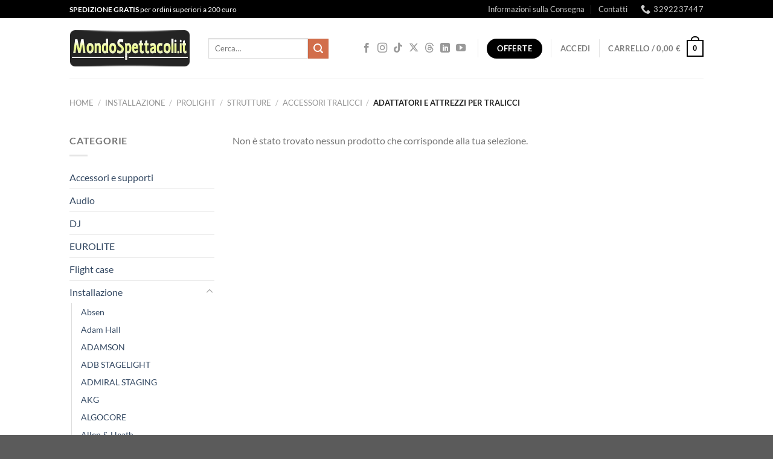

--- FILE ---
content_type: text/html; charset=UTF-8
request_url: https://www.mondospettacoli.it/c/adattatori-e-attrezzi-per-tralicci/
body_size: 28625
content:
<!DOCTYPE html>
<html lang="it-IT" class="loading-site no-js">
<head>
	<meta charset="UTF-8" />
	<link rel="profile" href="http://gmpg.org/xfn/11" />
	<link rel="pingback" href="https://www.mondospettacoli.it/xmlrpc.php" />

	<script>(function(html){html.className = html.className.replace(/\bno-js\b/,'js')})(document.documentElement);</script>
<meta name='robots' content='index, follow, max-image-preview:large, max-snippet:-1, max-video-preview:-1' />
<link rel="prefetch" href="https://www.mondospettacoli.it/wp-content/plugins/woo-min-max-quantity-step-control-single/assets/js/custom.js">
<link data-minify="1" rel="prefetch" href="https://www.mondospettacoli.it/wp-content/cache/min/1/wp-content/plugins/woo-min-max-quantity-step-control-single/assets/css/wcmmq-front.css?ver=1767597817">
<meta name="viewport" content="width=device-width, initial-scale=1" />
	<!-- This site is optimized with the Yoast SEO plugin v26.6 - https://yoast.com/wordpress/plugins/seo/ -->
	<title>Adattatori e Attrezzi per Tralicci su Mondospettacoli.it - Ingrosso Audio e Luci Salerno</title>
	<meta name="description" content="Adattatori e Attrezzi per Tralicci da Mondospettacoli.it in vendita e noleggio ai migliori prezzi online e nel nostro negozio di ingrosso a Salerno" />
	<link rel="canonical" href="https://www.mondospettacoli.it/c/adattatori-e-attrezzi-per-tralicci/" />
	<meta property="og:locale" content="it_IT" />
	<meta property="og:type" content="article" />
	<meta property="og:title" content="Adattatori e Attrezzi per Tralicci su Mondospettacoli.it - Ingrosso Audio e Luci Salerno" />
	<meta property="og:description" content="Adattatori e Attrezzi per Tralicci da Mondospettacoli.it in vendita e noleggio ai migliori prezzi online e nel nostro negozio di ingrosso a Salerno" />
	<meta property="og:url" content="https://www.mondospettacoli.it/c/adattatori-e-attrezzi-per-tralicci/" />
	<meta property="og:site_name" content="Mondospettacoli.it" />
	<meta name="twitter:card" content="summary_large_image" />
	<script type="application/ld+json" class="yoast-schema-graph">{"@context":"https://schema.org","@graph":[{"@type":"CollectionPage","@id":"https://www.mondospettacoli.it/c/adattatori-e-attrezzi-per-tralicci/","url":"https://www.mondospettacoli.it/c/adattatori-e-attrezzi-per-tralicci/","name":"Adattatori e Attrezzi per Tralicci su Mondospettacoli.it - Ingrosso Audio e Luci Salerno","isPartOf":{"@id":"https://www.mondospettacoli.it/#website"},"description":"Adattatori e Attrezzi per Tralicci da Mondospettacoli.it in vendita e noleggio ai migliori prezzi online e nel nostro negozio di ingrosso a Salerno","breadcrumb":{"@id":"https://www.mondospettacoli.it/c/adattatori-e-attrezzi-per-tralicci/#breadcrumb"},"inLanguage":"it-IT"},{"@type":"BreadcrumbList","@id":"https://www.mondospettacoli.it/c/adattatori-e-attrezzi-per-tralicci/#breadcrumb","itemListElement":[{"@type":"ListItem","position":1,"name":"Home","item":"https://www.mondospettacoli.it/"},{"@type":"ListItem","position":2,"name":"Prolight","item":"https://www.mondospettacoli.it/c/prolight/"},{"@type":"ListItem","position":3,"name":"Strutture","item":"https://www.mondospettacoli.it/c/strutture-prolight/"},{"@type":"ListItem","position":4,"name":"Accessori Tralicci","item":"https://www.mondospettacoli.it/c/accessori-tralicci/"},{"@type":"ListItem","position":5,"name":"Adattatori e Attrezzi per Tralicci"}]},{"@type":"WebSite","@id":"https://www.mondospettacoli.it/#website","url":"https://www.mondospettacoli.it/","name":"Mondospettacoli.it","description":"Il  grande negozio online di Attrezzature Audio e Luci per dj e discoteche. Nuovi strumenti musicali ti aspettano a super prezzi!","potentialAction":[{"@type":"SearchAction","target":{"@type":"EntryPoint","urlTemplate":"https://www.mondospettacoli.it/?s={search_term_string}"},"query-input":{"@type":"PropertyValueSpecification","valueRequired":true,"valueName":"search_term_string"}}],"inLanguage":"it-IT"}]}</script>
	<!-- / Yoast SEO plugin. -->


<link rel='dns-prefetch' href='//platform-api.sharethis.com' />

<link rel='prefetch' href='https://www.mondospettacoli.it/wp-content/themes/flatsome/assets/js/flatsome.js?ver=e1ad26bd5672989785e1' />
<link rel='prefetch' href='https://www.mondospettacoli.it/wp-content/themes/flatsome/assets/js/chunk.slider.js?ver=3.19.14' />
<link rel='prefetch' href='https://www.mondospettacoli.it/wp-content/themes/flatsome/assets/js/chunk.popups.js?ver=3.19.14' />
<link rel='prefetch' href='https://www.mondospettacoli.it/wp-content/themes/flatsome/assets/js/chunk.tooltips.js?ver=3.19.14' />
<link rel='prefetch' href='https://www.mondospettacoli.it/wp-content/themes/flatsome/assets/js/woocommerce.js?ver=dd6035ce106022a74757' />
<link rel="alternate" type="application/rss+xml" title="Mondospettacoli.it &raquo; Feed" href="https://www.mondospettacoli.it/feed/" />
<link rel="alternate" type="application/rss+xml" title="Mondospettacoli.it &raquo; Feed dei commenti" href="https://www.mondospettacoli.it/comments/feed/" />
<link rel="alternate" type="application/rss+xml" title="Feed Mondospettacoli.it &raquo; Adattatori e Attrezzi per Tralicci Categoria" href="https://www.mondospettacoli.it/c/adattatori-e-attrezzi-per-tralicci/feed/" />
<style id='wp-img-auto-sizes-contain-inline-css' type='text/css'>
img:is([sizes=auto i],[sizes^="auto," i]){contain-intrinsic-size:3000px 1500px}
/*# sourceURL=wp-img-auto-sizes-contain-inline-css */
</style>
<link data-minify="1" rel='stylesheet' id='square-thumbnails-css' href='https://www.mondospettacoli.it/wp-content/cache/min/1/wp-content/plugins/square-thumbnails/public/css/square-thumbnails-public.css?ver=1767597817' type='text/css' media='all' />
<link data-minify="1" rel='stylesheet' id='nta-css-popup-css' href='https://www.mondospettacoli.it/wp-content/cache/min/1/wp-content/plugins/whatsapp-for-wordpress123/assets/css/style.css?ver=1767597817' type='text/css' media='all' />
<style id='woocommerce-inline-inline-css' type='text/css'>
.woocommerce form .form-row .required { visibility: visible; }
/*# sourceURL=woocommerce-inline-inline-css */
</style>
<link data-minify="1" rel='stylesheet' id='ywot_style-css' href='https://www.mondospettacoli.it/wp-content/cache/min/1/wp-content/plugins/yith-woocommerce-order-tracking-premium/assets/css/ywot_style.css?ver=1767597817' type='text/css' media='all' />
<link data-minify="1" rel='stylesheet' id='brands-styles-css' href='https://www.mondospettacoli.it/wp-content/cache/min/1/wp-content/plugins/woocommerce/assets/css/brands.css?ver=1767597817' type='text/css' media='all' />
<link data-minify="1" rel='stylesheet' id='wcmmq-front-style-css' href='https://www.mondospettacoli.it/wp-content/cache/min/1/wp-content/plugins/woo-min-max-quantity-step-control-single/assets/css/wcmmq-front.css?ver=1767597817' type='text/css' media='all' />
<link data-minify="1" rel='stylesheet' id='flatsome-main-css' href='https://www.mondospettacoli.it/wp-content/cache/min/1/wp-content/themes/flatsome/assets/css/flatsome.css?ver=1767597817' type='text/css' media='all' />
<style id='flatsome-main-inline-css' type='text/css'>
@font-face {
				font-family: "fl-icons";
				font-display: block;
				src: url(https://www.mondospettacoli.it/wp-content/themes/flatsome/assets/css/icons/fl-icons.eot?v=3.19.14);
				src:
					url(https://www.mondospettacoli.it/wp-content/themes/flatsome/assets/css/icons/fl-icons.eot#iefix?v=3.19.14) format("embedded-opentype"),
					url(https://www.mondospettacoli.it/wp-content/themes/flatsome/assets/css/icons/fl-icons.woff2?v=3.19.14) format("woff2"),
					url(https://www.mondospettacoli.it/wp-content/themes/flatsome/assets/css/icons/fl-icons.ttf?v=3.19.14) format("truetype"),
					url(https://www.mondospettacoli.it/wp-content/themes/flatsome/assets/css/icons/fl-icons.woff?v=3.19.14) format("woff"),
					url(https://www.mondospettacoli.it/wp-content/themes/flatsome/assets/css/icons/fl-icons.svg?v=3.19.14#fl-icons) format("svg");
			}
/*# sourceURL=flatsome-main-inline-css */
</style>
<link data-minify="1" rel='stylesheet' id='flatsome-shop-css' href='https://www.mondospettacoli.it/wp-content/cache/min/1/wp-content/themes/flatsome/assets/css/flatsome-shop.css?ver=1767597817' type='text/css' media='all' />
<script type="text/javascript" id="image-watermark-no-right-click-js-before">
/* <![CDATA[ */
var iwArgsNoRightClick = {"rightclick":"N","draganddrop":"N","devtools":"Y","enableToast":"Y","toastMessage":"This content is protected"};

//# sourceURL=image-watermark-no-right-click-js-before
/* ]]> */
</script>
<script data-minify="1" type="text/javascript" src="https://www.mondospettacoli.it/wp-content/cache/min/1/wp-content/plugins/image-watermark/js/no-right-click.js?ver=1767597817" id="image-watermark-no-right-click-js"></script>
<script type="text/javascript" src="https://www.mondospettacoli.it/wp-includes/js/jquery/jquery.min.js?ver=3.7.1" id="jquery-core-js"></script>
<script type="text/javascript" src="https://www.mondospettacoli.it/wp-includes/js/jquery/jquery-migrate.min.js?ver=3.4.1" id="jquery-migrate-js"></script>
<script data-minify="1" type="text/javascript" src="https://www.mondospettacoli.it/wp-content/cache/min/1/wp-content/plugins/square-thumbnails/public/js/square-thumbnails-public.js?ver=1767597817" id="square-thumbnails-js"></script>
<script type="text/javascript" id="nta-js-popup-js-extra">
/* <![CDATA[ */
var ntawaAjax = {"url":"https://www.mondospettacoli.it/wp-admin/admin-ajax.php"};
//# sourceURL=nta-js-popup-js-extra
/* ]]> */
</script>
<script data-minify="1" type="text/javascript" src="https://www.mondospettacoli.it/wp-content/cache/min/1/wp-content/plugins/whatsapp-for-wordpress123/assets/js/main.js?ver=1767597817" id="nta-js-popup-js"></script>
<script type="text/javascript" src="https://www.mondospettacoli.it/wp-content/plugins/woocommerce/assets/js/jquery-blockui/jquery.blockUI.min.js?ver=2.7.0-wc.10.4.3" id="wc-jquery-blockui-js" data-wp-strategy="defer"></script>
<script type="text/javascript" id="wc-add-to-cart-js-extra">
/* <![CDATA[ */
var wc_add_to_cart_params = {"ajax_url":"/wp-admin/admin-ajax.php","wc_ajax_url":"/?wc-ajax=%%endpoint%%","i18n_view_cart":"Visualizza carrello","cart_url":"https://www.mondospettacoli.it/carrello/","is_cart":"","cart_redirect_after_add":"no"};
//# sourceURL=wc-add-to-cart-js-extra
/* ]]> */
</script>
<script type="text/javascript" src="https://www.mondospettacoli.it/wp-content/plugins/woocommerce/assets/js/frontend/add-to-cart.min.js?ver=10.4.3" id="wc-add-to-cart-js" defer="defer" data-wp-strategy="defer"></script>
<script type="text/javascript" src="https://www.mondospettacoli.it/wp-content/plugins/woocommerce/assets/js/js-cookie/js.cookie.min.js?ver=2.1.4-wc.10.4.3" id="wc-js-cookie-js" data-wp-strategy="defer"></script>
<script type="text/javascript" src="//platform-api.sharethis.com/js/sharethis.js#source=googleanalytics-wordpress#product=ga&amp;property=627e635710c2d700195c50e1" id="googleanalytics-platform-sharethis-js"></script>
<link rel="https://api.w.org/" href="https://www.mondospettacoli.it/wp-json/" /><link rel="alternate" title="JSON" type="application/json" href="https://www.mondospettacoli.it/wp-json/wp/v2/product_cat/2943" /><link rel="EditURI" type="application/rsd+xml" title="RSD" href="https://www.mondospettacoli.it/xmlrpc.php?rsd" />
<meta name="generator" content="WordPress 6.9" />
<meta name="generator" content="WooCommerce 10.4.3" />
        <style>
            .wa__stt_offline{
                pointer-events: none;
            }

            .wa__button_text_only_me .wa__btn_txt{
                padding-top: 16px !important;
                padding-bottom: 15px !important;
            }

            .wa__popup_content_item .wa__cs_img_wrap{
                width: 48px;
                height: 48px;
            }

            .wa__popup_chat_box .wa__popup_heading{
                background: #2db742;
            }

            .wa__btn_popup .wa__btn_popup_icon{
                background: #2db742;
            }

            .wa__popup_chat_box .wa__stt{
                border-left: 2px solid  #2db742;
            }

            .wa__popup_chat_box .wa__popup_heading .wa__popup_title{
                color: #fff;
            }

            .wa__popup_chat_box .wa__popup_heading .wa__popup_intro{
                color: #fff;
                opacity: 0.8;
            }

            .wa__popup_chat_box .wa__popup_heading .wa__popup_intro strong{

            }

            
        </style>

        <style type="text/css">
span.wcmmq_prefix {
    float: left;
    padding: 10px;
    margin: 0;
}
</style>
		<script>
			document.documentElement.className = document.documentElement.className.replace('no-js', 'js');
		</script>
				<style>
			.no-js img.lazyload {
				display: none;
			}

			figure.wp-block-image img.lazyloading {
				min-width: 150px;
			}

						.lazyload, .lazyloading {
				opacity: 0;
			}

			.lazyloaded {
				opacity: 1;
				transition: opacity 400ms;
				transition-delay: 0ms;
			}

					</style>
			<noscript><style>.woocommerce-product-gallery{ opacity: 1 !important; }</style></noscript>
	<script>
(function() {
	(function (i, s, o, g, r, a, m) {
		i['GoogleAnalyticsObject'] = r;
		i[r] = i[r] || function () {
				(i[r].q = i[r].q || []).push(arguments)
			}, i[r].l = 1 * new Date();
		a = s.createElement(o),
			m = s.getElementsByTagName(o)[0];
		a.async = 1;
		a.src = g;
		m.parentNode.insertBefore(a, m)
	})(window, document, 'script', 'https://google-analytics.com/analytics.js', 'ga');

	ga('create', 'UA-3192623-1', 'auto');
			ga('send', 'pageview');
	})();
</script>
<link rel="icon" href="https://www.mondospettacoli.it/wp-content/uploads/2018/10/cropped-faviconimage-60x60.jpg" sizes="32x32" />
<link rel="icon" href="https://www.mondospettacoli.it/wp-content/uploads/2018/10/cropped-faviconimage-300x300.jpg" sizes="192x192" />
<link rel="apple-touch-icon" href="https://www.mondospettacoli.it/wp-content/uploads/2018/10/cropped-faviconimage-300x300.jpg" />
<meta name="msapplication-TileImage" content="https://www.mondospettacoli.it/wp-content/uploads/2018/10/cropped-faviconimage-300x300.jpg" />
<style id="custom-css" type="text/css">:root {--primary-color: #000000;--fs-color-primary: #000000;--fs-color-secondary: #d26e4b;--fs-color-success: #7a9c59;--fs-color-alert: #b20000;--fs-experimental-link-color: #334862;--fs-experimental-link-color-hover: #111;}.tooltipster-base {--tooltip-color: #fff;--tooltip-bg-color: #000;}.off-canvas-right .mfp-content, .off-canvas-left .mfp-content {--drawer-width: 300px;}.off-canvas .mfp-content.off-canvas-cart {--drawer-width: 360px;}.header-main{height: 100px}#logo img{max-height: 100px}#logo{width:200px;}.header-bottom{min-height: 22px}.header-top{min-height: 30px}.transparent .header-main{height: 90px}.transparent #logo img{max-height: 90px}.has-transparent + .page-title:first-of-type,.has-transparent + #main > .page-title,.has-transparent + #main > div > .page-title,.has-transparent + #main .page-header-wrapper:first-of-type .page-title{padding-top: 170px;}.header.show-on-scroll,.stuck .header-main{height:70px!important}.stuck #logo img{max-height: 70px!important}.search-form{ width: 80%;}.header-bottom {background-color: #f1f1f1}.header-main .nav > li > a{line-height: 16px }.stuck .header-main .nav > li > a{line-height: 50px }@media (max-width: 549px) {.header-main{height: 70px}#logo img{max-height: 70px}}.nav-dropdown{font-size:100%}body{font-family: Lato, sans-serif;}body {font-weight: 400;font-style: normal;}.nav > li > a {font-family: Lato, sans-serif;}.mobile-sidebar-levels-2 .nav > li > ul > li > a {font-family: Lato, sans-serif;}.nav > li > a,.mobile-sidebar-levels-2 .nav > li > ul > li > a {font-weight: 700;font-style: normal;}h1,h2,h3,h4,h5,h6,.heading-font, .off-canvas-center .nav-sidebar.nav-vertical > li > a{font-family: Lato, sans-serif;}h1,h2,h3,h4,h5,h6,.heading-font,.banner h1,.banner h2 {font-weight: 700;font-style: normal;}.alt-font{font-family: "Dancing Script", sans-serif;}.alt-font {font-weight: 400!important;font-style: normal!important;}.has-equal-box-heights .box-image {padding-top: 100%;}.badge-inner.on-sale{background-color: #81D742}@media screen and (min-width: 550px){.products .box-vertical .box-image{min-width: 247px!important;width: 247px!important;}}.footer-1{background-color: #ffffff}.page-title-small + main .product-container > .row{padding-top:0;}.nav-vertical-fly-out > li + li {border-top-width: 1px; border-top-style: solid;}/* Custom CSS */.box-image { height: 200px;}/* Custom CSS Mobile */@media (max-width: 549px){.box-image { height: 150px;}}.label-new.menu-item > a:after{content:"Nuovo";}.label-hot.menu-item > a:after{content:"Popolare";}.label-sale.menu-item > a:after{content:"Offerta";}.label-popular.menu-item > a:after{content:"Popolare";}</style>		<style type="text/css" id="wp-custom-css">
			/*
Puoi aggiungere qui il tuo codice CSS.

Per maggiori informazioni consulta la documentazione (fai clic sull'icona con il punto interrogativo qui sopra).
*/

p.stock.out-of-stock {
    color: #ff0000 !important;
}

		</style>
		<style id="kirki-inline-styles">/* latin-ext */
@font-face {
  font-family: 'Lato';
  font-style: normal;
  font-weight: 400;
  font-display: swap;
  src: url(https://www.mondospettacoli.it/wp-content/fonts/lato/S6uyw4BMUTPHjxAwXjeu.woff2) format('woff2');
  unicode-range: U+0100-02BA, U+02BD-02C5, U+02C7-02CC, U+02CE-02D7, U+02DD-02FF, U+0304, U+0308, U+0329, U+1D00-1DBF, U+1E00-1E9F, U+1EF2-1EFF, U+2020, U+20A0-20AB, U+20AD-20C0, U+2113, U+2C60-2C7F, U+A720-A7FF;
}
/* latin */
@font-face {
  font-family: 'Lato';
  font-style: normal;
  font-weight: 400;
  font-display: swap;
  src: url(https://www.mondospettacoli.it/wp-content/fonts/lato/S6uyw4BMUTPHjx4wXg.woff2) format('woff2');
  unicode-range: U+0000-00FF, U+0131, U+0152-0153, U+02BB-02BC, U+02C6, U+02DA, U+02DC, U+0304, U+0308, U+0329, U+2000-206F, U+20AC, U+2122, U+2191, U+2193, U+2212, U+2215, U+FEFF, U+FFFD;
}
/* latin-ext */
@font-face {
  font-family: 'Lato';
  font-style: normal;
  font-weight: 700;
  font-display: swap;
  src: url(https://www.mondospettacoli.it/wp-content/fonts/lato/S6u9w4BMUTPHh6UVSwaPGR_p.woff2) format('woff2');
  unicode-range: U+0100-02BA, U+02BD-02C5, U+02C7-02CC, U+02CE-02D7, U+02DD-02FF, U+0304, U+0308, U+0329, U+1D00-1DBF, U+1E00-1E9F, U+1EF2-1EFF, U+2020, U+20A0-20AB, U+20AD-20C0, U+2113, U+2C60-2C7F, U+A720-A7FF;
}
/* latin */
@font-face {
  font-family: 'Lato';
  font-style: normal;
  font-weight: 700;
  font-display: swap;
  src: url(https://www.mondospettacoli.it/wp-content/fonts/lato/S6u9w4BMUTPHh6UVSwiPGQ.woff2) format('woff2');
  unicode-range: U+0000-00FF, U+0131, U+0152-0153, U+02BB-02BC, U+02C6, U+02DA, U+02DC, U+0304, U+0308, U+0329, U+2000-206F, U+20AC, U+2122, U+2191, U+2193, U+2212, U+2215, U+FEFF, U+FFFD;
}/* vietnamese */
@font-face {
  font-family: 'Dancing Script';
  font-style: normal;
  font-weight: 400;
  font-display: swap;
  src: url(https://www.mondospettacoli.it/wp-content/fonts/dancing-script/If2cXTr6YS-zF4S-kcSWSVi_sxjsohD9F50Ruu7BMSo3Rep8ltA.woff2) format('woff2');
  unicode-range: U+0102-0103, U+0110-0111, U+0128-0129, U+0168-0169, U+01A0-01A1, U+01AF-01B0, U+0300-0301, U+0303-0304, U+0308-0309, U+0323, U+0329, U+1EA0-1EF9, U+20AB;
}
/* latin-ext */
@font-face {
  font-family: 'Dancing Script';
  font-style: normal;
  font-weight: 400;
  font-display: swap;
  src: url(https://www.mondospettacoli.it/wp-content/fonts/dancing-script/If2cXTr6YS-zF4S-kcSWSVi_sxjsohD9F50Ruu7BMSo3ROp8ltA.woff2) format('woff2');
  unicode-range: U+0100-02BA, U+02BD-02C5, U+02C7-02CC, U+02CE-02D7, U+02DD-02FF, U+0304, U+0308, U+0329, U+1D00-1DBF, U+1E00-1E9F, U+1EF2-1EFF, U+2020, U+20A0-20AB, U+20AD-20C0, U+2113, U+2C60-2C7F, U+A720-A7FF;
}
/* latin */
@font-face {
  font-family: 'Dancing Script';
  font-style: normal;
  font-weight: 400;
  font-display: swap;
  src: url(https://www.mondospettacoli.it/wp-content/fonts/dancing-script/If2cXTr6YS-zF4S-kcSWSVi_sxjsohD9F50Ruu7BMSo3Sup8.woff2) format('woff2');
  unicode-range: U+0000-00FF, U+0131, U+0152-0153, U+02BB-02BC, U+02C6, U+02DA, U+02DC, U+0304, U+0308, U+0329, U+2000-206F, U+20AC, U+2122, U+2191, U+2193, U+2212, U+2215, U+FEFF, U+FFFD;
}</style><link data-minify="1" rel='stylesheet' id='wc-blocks-style-css' href='https://www.mondospettacoli.it/wp-content/cache/min/1/wp-content/plugins/woocommerce/assets/client/blocks/wc-blocks.css?ver=1767597817' type='text/css' media='all' />
<style id='global-styles-inline-css' type='text/css'>
:root{--wp--preset--aspect-ratio--square: 1;--wp--preset--aspect-ratio--4-3: 4/3;--wp--preset--aspect-ratio--3-4: 3/4;--wp--preset--aspect-ratio--3-2: 3/2;--wp--preset--aspect-ratio--2-3: 2/3;--wp--preset--aspect-ratio--16-9: 16/9;--wp--preset--aspect-ratio--9-16: 9/16;--wp--preset--color--black: #000000;--wp--preset--color--cyan-bluish-gray: #abb8c3;--wp--preset--color--white: #ffffff;--wp--preset--color--pale-pink: #f78da7;--wp--preset--color--vivid-red: #cf2e2e;--wp--preset--color--luminous-vivid-orange: #ff6900;--wp--preset--color--luminous-vivid-amber: #fcb900;--wp--preset--color--light-green-cyan: #7bdcb5;--wp--preset--color--vivid-green-cyan: #00d084;--wp--preset--color--pale-cyan-blue: #8ed1fc;--wp--preset--color--vivid-cyan-blue: #0693e3;--wp--preset--color--vivid-purple: #9b51e0;--wp--preset--color--primary: #000000;--wp--preset--color--secondary: #d26e4b;--wp--preset--color--success: #7a9c59;--wp--preset--color--alert: #b20000;--wp--preset--gradient--vivid-cyan-blue-to-vivid-purple: linear-gradient(135deg,rgb(6,147,227) 0%,rgb(155,81,224) 100%);--wp--preset--gradient--light-green-cyan-to-vivid-green-cyan: linear-gradient(135deg,rgb(122,220,180) 0%,rgb(0,208,130) 100%);--wp--preset--gradient--luminous-vivid-amber-to-luminous-vivid-orange: linear-gradient(135deg,rgb(252,185,0) 0%,rgb(255,105,0) 100%);--wp--preset--gradient--luminous-vivid-orange-to-vivid-red: linear-gradient(135deg,rgb(255,105,0) 0%,rgb(207,46,46) 100%);--wp--preset--gradient--very-light-gray-to-cyan-bluish-gray: linear-gradient(135deg,rgb(238,238,238) 0%,rgb(169,184,195) 100%);--wp--preset--gradient--cool-to-warm-spectrum: linear-gradient(135deg,rgb(74,234,220) 0%,rgb(151,120,209) 20%,rgb(207,42,186) 40%,rgb(238,44,130) 60%,rgb(251,105,98) 80%,rgb(254,248,76) 100%);--wp--preset--gradient--blush-light-purple: linear-gradient(135deg,rgb(255,206,236) 0%,rgb(152,150,240) 100%);--wp--preset--gradient--blush-bordeaux: linear-gradient(135deg,rgb(254,205,165) 0%,rgb(254,45,45) 50%,rgb(107,0,62) 100%);--wp--preset--gradient--luminous-dusk: linear-gradient(135deg,rgb(255,203,112) 0%,rgb(199,81,192) 50%,rgb(65,88,208) 100%);--wp--preset--gradient--pale-ocean: linear-gradient(135deg,rgb(255,245,203) 0%,rgb(182,227,212) 50%,rgb(51,167,181) 100%);--wp--preset--gradient--electric-grass: linear-gradient(135deg,rgb(202,248,128) 0%,rgb(113,206,126) 100%);--wp--preset--gradient--midnight: linear-gradient(135deg,rgb(2,3,129) 0%,rgb(40,116,252) 100%);--wp--preset--font-size--small: 13px;--wp--preset--font-size--medium: 20px;--wp--preset--font-size--large: 36px;--wp--preset--font-size--x-large: 42px;--wp--preset--spacing--20: 0.44rem;--wp--preset--spacing--30: 0.67rem;--wp--preset--spacing--40: 1rem;--wp--preset--spacing--50: 1.5rem;--wp--preset--spacing--60: 2.25rem;--wp--preset--spacing--70: 3.38rem;--wp--preset--spacing--80: 5.06rem;--wp--preset--shadow--natural: 6px 6px 9px rgba(0, 0, 0, 0.2);--wp--preset--shadow--deep: 12px 12px 50px rgba(0, 0, 0, 0.4);--wp--preset--shadow--sharp: 6px 6px 0px rgba(0, 0, 0, 0.2);--wp--preset--shadow--outlined: 6px 6px 0px -3px rgb(255, 255, 255), 6px 6px rgb(0, 0, 0);--wp--preset--shadow--crisp: 6px 6px 0px rgb(0, 0, 0);}:where(body) { margin: 0; }.wp-site-blocks > .alignleft { float: left; margin-right: 2em; }.wp-site-blocks > .alignright { float: right; margin-left: 2em; }.wp-site-blocks > .aligncenter { justify-content: center; margin-left: auto; margin-right: auto; }:where(.is-layout-flex){gap: 0.5em;}:where(.is-layout-grid){gap: 0.5em;}.is-layout-flow > .alignleft{float: left;margin-inline-start: 0;margin-inline-end: 2em;}.is-layout-flow > .alignright{float: right;margin-inline-start: 2em;margin-inline-end: 0;}.is-layout-flow > .aligncenter{margin-left: auto !important;margin-right: auto !important;}.is-layout-constrained > .alignleft{float: left;margin-inline-start: 0;margin-inline-end: 2em;}.is-layout-constrained > .alignright{float: right;margin-inline-start: 2em;margin-inline-end: 0;}.is-layout-constrained > .aligncenter{margin-left: auto !important;margin-right: auto !important;}.is-layout-constrained > :where(:not(.alignleft):not(.alignright):not(.alignfull)){margin-left: auto !important;margin-right: auto !important;}body .is-layout-flex{display: flex;}.is-layout-flex{flex-wrap: wrap;align-items: center;}.is-layout-flex > :is(*, div){margin: 0;}body .is-layout-grid{display: grid;}.is-layout-grid > :is(*, div){margin: 0;}body{padding-top: 0px;padding-right: 0px;padding-bottom: 0px;padding-left: 0px;}a:where(:not(.wp-element-button)){text-decoration: none;}:root :where(.wp-element-button, .wp-block-button__link){background-color: #32373c;border-width: 0;color: #fff;font-family: inherit;font-size: inherit;font-style: inherit;font-weight: inherit;letter-spacing: inherit;line-height: inherit;padding-top: calc(0.667em + 2px);padding-right: calc(1.333em + 2px);padding-bottom: calc(0.667em + 2px);padding-left: calc(1.333em + 2px);text-decoration: none;text-transform: inherit;}.has-black-color{color: var(--wp--preset--color--black) !important;}.has-cyan-bluish-gray-color{color: var(--wp--preset--color--cyan-bluish-gray) !important;}.has-white-color{color: var(--wp--preset--color--white) !important;}.has-pale-pink-color{color: var(--wp--preset--color--pale-pink) !important;}.has-vivid-red-color{color: var(--wp--preset--color--vivid-red) !important;}.has-luminous-vivid-orange-color{color: var(--wp--preset--color--luminous-vivid-orange) !important;}.has-luminous-vivid-amber-color{color: var(--wp--preset--color--luminous-vivid-amber) !important;}.has-light-green-cyan-color{color: var(--wp--preset--color--light-green-cyan) !important;}.has-vivid-green-cyan-color{color: var(--wp--preset--color--vivid-green-cyan) !important;}.has-pale-cyan-blue-color{color: var(--wp--preset--color--pale-cyan-blue) !important;}.has-vivid-cyan-blue-color{color: var(--wp--preset--color--vivid-cyan-blue) !important;}.has-vivid-purple-color{color: var(--wp--preset--color--vivid-purple) !important;}.has-primary-color{color: var(--wp--preset--color--primary) !important;}.has-secondary-color{color: var(--wp--preset--color--secondary) !important;}.has-success-color{color: var(--wp--preset--color--success) !important;}.has-alert-color{color: var(--wp--preset--color--alert) !important;}.has-black-background-color{background-color: var(--wp--preset--color--black) !important;}.has-cyan-bluish-gray-background-color{background-color: var(--wp--preset--color--cyan-bluish-gray) !important;}.has-white-background-color{background-color: var(--wp--preset--color--white) !important;}.has-pale-pink-background-color{background-color: var(--wp--preset--color--pale-pink) !important;}.has-vivid-red-background-color{background-color: var(--wp--preset--color--vivid-red) !important;}.has-luminous-vivid-orange-background-color{background-color: var(--wp--preset--color--luminous-vivid-orange) !important;}.has-luminous-vivid-amber-background-color{background-color: var(--wp--preset--color--luminous-vivid-amber) !important;}.has-light-green-cyan-background-color{background-color: var(--wp--preset--color--light-green-cyan) !important;}.has-vivid-green-cyan-background-color{background-color: var(--wp--preset--color--vivid-green-cyan) !important;}.has-pale-cyan-blue-background-color{background-color: var(--wp--preset--color--pale-cyan-blue) !important;}.has-vivid-cyan-blue-background-color{background-color: var(--wp--preset--color--vivid-cyan-blue) !important;}.has-vivid-purple-background-color{background-color: var(--wp--preset--color--vivid-purple) !important;}.has-primary-background-color{background-color: var(--wp--preset--color--primary) !important;}.has-secondary-background-color{background-color: var(--wp--preset--color--secondary) !important;}.has-success-background-color{background-color: var(--wp--preset--color--success) !important;}.has-alert-background-color{background-color: var(--wp--preset--color--alert) !important;}.has-black-border-color{border-color: var(--wp--preset--color--black) !important;}.has-cyan-bluish-gray-border-color{border-color: var(--wp--preset--color--cyan-bluish-gray) !important;}.has-white-border-color{border-color: var(--wp--preset--color--white) !important;}.has-pale-pink-border-color{border-color: var(--wp--preset--color--pale-pink) !important;}.has-vivid-red-border-color{border-color: var(--wp--preset--color--vivid-red) !important;}.has-luminous-vivid-orange-border-color{border-color: var(--wp--preset--color--luminous-vivid-orange) !important;}.has-luminous-vivid-amber-border-color{border-color: var(--wp--preset--color--luminous-vivid-amber) !important;}.has-light-green-cyan-border-color{border-color: var(--wp--preset--color--light-green-cyan) !important;}.has-vivid-green-cyan-border-color{border-color: var(--wp--preset--color--vivid-green-cyan) !important;}.has-pale-cyan-blue-border-color{border-color: var(--wp--preset--color--pale-cyan-blue) !important;}.has-vivid-cyan-blue-border-color{border-color: var(--wp--preset--color--vivid-cyan-blue) !important;}.has-vivid-purple-border-color{border-color: var(--wp--preset--color--vivid-purple) !important;}.has-primary-border-color{border-color: var(--wp--preset--color--primary) !important;}.has-secondary-border-color{border-color: var(--wp--preset--color--secondary) !important;}.has-success-border-color{border-color: var(--wp--preset--color--success) !important;}.has-alert-border-color{border-color: var(--wp--preset--color--alert) !important;}.has-vivid-cyan-blue-to-vivid-purple-gradient-background{background: var(--wp--preset--gradient--vivid-cyan-blue-to-vivid-purple) !important;}.has-light-green-cyan-to-vivid-green-cyan-gradient-background{background: var(--wp--preset--gradient--light-green-cyan-to-vivid-green-cyan) !important;}.has-luminous-vivid-amber-to-luminous-vivid-orange-gradient-background{background: var(--wp--preset--gradient--luminous-vivid-amber-to-luminous-vivid-orange) !important;}.has-luminous-vivid-orange-to-vivid-red-gradient-background{background: var(--wp--preset--gradient--luminous-vivid-orange-to-vivid-red) !important;}.has-very-light-gray-to-cyan-bluish-gray-gradient-background{background: var(--wp--preset--gradient--very-light-gray-to-cyan-bluish-gray) !important;}.has-cool-to-warm-spectrum-gradient-background{background: var(--wp--preset--gradient--cool-to-warm-spectrum) !important;}.has-blush-light-purple-gradient-background{background: var(--wp--preset--gradient--blush-light-purple) !important;}.has-blush-bordeaux-gradient-background{background: var(--wp--preset--gradient--blush-bordeaux) !important;}.has-luminous-dusk-gradient-background{background: var(--wp--preset--gradient--luminous-dusk) !important;}.has-pale-ocean-gradient-background{background: var(--wp--preset--gradient--pale-ocean) !important;}.has-electric-grass-gradient-background{background: var(--wp--preset--gradient--electric-grass) !important;}.has-midnight-gradient-background{background: var(--wp--preset--gradient--midnight) !important;}.has-small-font-size{font-size: var(--wp--preset--font-size--small) !important;}.has-medium-font-size{font-size: var(--wp--preset--font-size--medium) !important;}.has-large-font-size{font-size: var(--wp--preset--font-size--large) !important;}.has-x-large-font-size{font-size: var(--wp--preset--font-size--x-large) !important;}
/*# sourceURL=global-styles-inline-css */
</style>
<meta name="generator" content="WP Rocket 3.19.0.1" data-wpr-features="wpr_minify_js wpr_minify_css wpr_preload_links wpr_desktop" /></head>

<body class="archive tax-product_cat term-adattatori-e-attrezzi-per-tralicci term-2943 wp-theme-flatsome wp-child-theme-flatsome-child theme-flatsome woocommerce woocommerce-page woocommerce-no-js lightbox nav-dropdown-has-arrow nav-dropdown-has-shadow nav-dropdown-has-border">


<a class="skip-link screen-reader-text" href="#main">Salta ai contenuti</a>

<div data-rocket-location-hash="99bb46786fd5bd31bcd7bdc067ad247a" id="wrapper">

	
	<header data-rocket-location-hash="8cd2ef760cf5956582d03e973259bc0e" id="header" class="header has-sticky sticky-jump">
		<div data-rocket-location-hash="d53b06ca13945ed03e70ba4a94347bcf" class="header-wrapper">
			<div id="top-bar" class="header-top hide-for-sticky nav-dark">
    <div class="flex-row container">
      <div class="flex-col hide-for-medium flex-left">
          <ul class="nav nav-left medium-nav-center nav-small  nav-divided">
              <li class="html custom html_topbar_left"><strong>SPEDIZIONE GRATIS</strong> per ordini superiori a 200 euro</li>          </ul>
      </div>

      <div class="flex-col hide-for-medium flex-center">
          <ul class="nav nav-center nav-small  nav-divided">
                        </ul>
      </div>

      <div class="flex-col hide-for-medium flex-right">
         <ul class="nav top-bar-nav nav-right nav-small  nav-divided">
              <li id="menu-item-84857" class="menu-item menu-item-type-post_type menu-item-object-page menu-item-84857 menu-item-design-default"><a href="https://www.mondospettacoli.it/consegna/" class="nav-top-link">Informazioni sulla Consegna</a></li>
<li id="menu-item-84855" class="menu-item menu-item-type-post_type menu-item-object-page menu-item-84855 menu-item-design-default"><a href="https://www.mondospettacoli.it/contatti/" class="nav-top-link">Contatti</a></li>
<li class="header-contact-wrapper">
		<ul id="header-contact" class="nav nav-divided nav-uppercase header-contact">
		
			
			
						<li class="">
			  <a href="tel:3292237447" class="tooltip" title="3292237447">
			     <i class="icon-phone" style="font-size:16px;" ></i>			      <span>3292237447</span>
			  </a>
			</li>
			
				</ul>
</li>
          </ul>
      </div>

            <div class="flex-col show-for-medium flex-grow">
          <ul class="nav nav-center nav-small mobile-nav  nav-divided">
              <li class="html custom html_topbar_left"><strong>SPEDIZIONE GRATIS</strong> per ordini superiori a 200 euro</li>          </ul>
      </div>
      
    </div>
</div>
<div id="masthead" class="header-main ">
      <div class="header-inner flex-row container logo-left medium-logo-center" role="navigation">

          <!-- Logo -->
          <div id="logo" class="flex-col logo">
            
<!-- Header logo -->
<a href="https://www.mondospettacoli.it/" title="Mondospettacoli.it - Il  grande negozio online di Attrezzature Audio e Luci per dj e discoteche. Nuovi strumenti musicali ti aspettano a super prezzi!" rel="home">
		<img width="200" height="64" src="https://www.mondospettacoli.it/wp-content/uploads/2017/11/logo11.gif" class="header_logo header-logo" alt="Mondospettacoli.it" loading="lazy" /><img  width="200" height="64" src="https://www.mondospettacoli.it/wp-content/uploads/2017/11/logo11.gif" class="header-logo-dark" alt="Mondospettacoli.it" loading="lazy" /></a>
          </div>

          <!-- Mobile Left Elements -->
          <div class="flex-col show-for-medium flex-left">
            <ul class="mobile-nav nav nav-left ">
              <li class="nav-icon has-icon">
  		<a href="#" data-open="#main-menu" data-pos="left" data-bg="main-menu-overlay" data-color="" class="is-small" aria-label="Menu" aria-controls="main-menu" aria-expanded="false">

		  <i class="icon-menu" ></i>
		  		</a>
	</li>
<li class="header-search header-search-dropdown has-icon has-dropdown menu-item-has-children">
		<a href="#" aria-label="Cerca" class="is-small"><i class="icon-search" ></i></a>
		<ul class="nav-dropdown nav-dropdown-default">
	 	<li class="header-search-form search-form html relative has-icon">
	<div class="header-search-form-wrapper">
		<div class="searchform-wrapper ux-search-box relative is-normal"><form role="search" method="get" class="searchform" action="https://www.mondospettacoli.it/">
	<div class="flex-row relative">
						<div class="flex-col flex-grow">
			<label class="screen-reader-text" for="woocommerce-product-search-field-0">Cerca:</label>
			<input type="search" id="woocommerce-product-search-field-0" class="search-field mb-0" placeholder="Cerca&hellip;" value="" name="s" />
			<input type="hidden" name="post_type" value="product" />
					</div>
		<div class="flex-col">
			<button type="submit" value="Cerca" class="ux-search-submit submit-button secondary button  icon mb-0" aria-label="Invia">
				<i class="icon-search" ></i>			</button>
		</div>
	</div>
	<div class="live-search-results text-left z-top"></div>
</form>
</div>	</div>
</li>
	</ul>
</li>
            </ul>
          </div>

          <!-- Left Elements -->
          <div class="flex-col hide-for-medium flex-left
            flex-grow">
            <ul class="header-nav header-nav-main nav nav-left  nav-uppercase" >
              <li class="header-search-form search-form html relative has-icon">
	<div class="header-search-form-wrapper">
		<div class="searchform-wrapper ux-search-box relative is-normal"><form role="search" method="get" class="searchform" action="https://www.mondospettacoli.it/">
	<div class="flex-row relative">
						<div class="flex-col flex-grow">
			<label class="screen-reader-text" for="woocommerce-product-search-field-1">Cerca:</label>
			<input type="search" id="woocommerce-product-search-field-1" class="search-field mb-0" placeholder="Cerca&hellip;" value="" name="s" />
			<input type="hidden" name="post_type" value="product" />
					</div>
		<div class="flex-col">
			<button type="submit" value="Cerca" class="ux-search-submit submit-button secondary button  icon mb-0" aria-label="Invia">
				<i class="icon-search" ></i>			</button>
		</div>
	</div>
	<div class="live-search-results text-left z-top"></div>
</form>
</div>	</div>
</li>
            </ul>
          </div>

          <!-- Right Elements -->
          <div class="flex-col hide-for-medium flex-right">
            <ul class="header-nav header-nav-main nav nav-right  nav-uppercase">
              <li class="html header-social-icons ml-0">
	<div class="social-icons follow-icons" ><a href="https://www.facebook.com/mondospettacoli.it/" target="_blank" data-label="Facebook" class="icon plain facebook tooltip" title="Seguici su Facebook" aria-label="Seguici su Facebook" rel="noopener nofollow" ><i class="icon-facebook" ></i></a><a href="https://www.instagram.com/mondospettacoli.it/" target="_blank" data-label="Instagram" class="icon plain instagram tooltip" title="Seguici su Instagram" aria-label="Seguici su Instagram" rel="noopener nofollow" ><i class="icon-instagram" ></i></a><a href="https://www.tiktok.com/@mondospettacoli.it" target="_blank" data-label="TikTok" class="icon plain tiktok tooltip" title="Segui su TikTok" aria-label="Segui su TikTok" rel="noopener nofollow" ><i class="icon-tiktok" ></i></a><a href="https://x.com/mondospettacoli" data-label="X" target="_blank" class="icon plain x tooltip" title="Segui su X" aria-label="Segui su X" rel="noopener nofollow" ><i class="icon-x" ></i></a><a href="https://www.threads.com/@mondospettacoli.it" data-label="Threads" target="_blank" class="icon plain threads tooltip" title="Follow on Threads" aria-label="Follow on Threads" rel="noopener nofollow" ><i class="icon-threads" ></i></a><a href="https://www.linkedin.com/company/mondospettacoli/" data-label="LinkedIn" target="_blank" class="icon plain linkedin tooltip" title="Segui su LinkedIn" aria-label="Segui su LinkedIn" rel="noopener nofollow" ><i class="icon-linkedin" ></i></a><a href="https://www.youtube.com/user/mondospettacoli" data-label="YouTube" target="_blank" class="icon plain youtube tooltip" title="Seguici su YouTube" aria-label="Seguici su YouTube" rel="noopener nofollow" ><i class="icon-youtube" ></i></a></div></li>
<li class="header-divider"></li><li class="html header-button-1">
	<div class="header-button">
		<a href="https://www.mondospettacoli.it/offerte/" class="button primary"  style="border-radius:99px;">
		<span>OFFERTE</span>
	</a>
	</div>
</li>
<li class="header-divider"></li>
<li class="account-item has-icon" >

	<a href="https://www.mondospettacoli.it/mio-account/" class="nav-top-link nav-top-not-logged-in is-small" title="Accedi" data-open="#login-form-popup" >
					<span>
			Accedi			</span>
				</a>




</li>
<li class="header-divider"></li><li class="cart-item has-icon has-dropdown">

<a href="https://www.mondospettacoli.it/carrello/" class="header-cart-link is-small" title="Carrello" >

<span class="header-cart-title">
   Carrello   /      <span class="cart-price"><span class="woocommerce-Price-amount amount"><bdi>0,00&nbsp;<span class="woocommerce-Price-currencySymbol">&euro;</span></bdi></span></span>
  </span>

    <span class="cart-icon image-icon">
    <strong>0</strong>
  </span>
  </a>

 <ul class="nav-dropdown nav-dropdown-default">
    <li class="html widget_shopping_cart">
      <div class="widget_shopping_cart_content">
        

	<div class="ux-mini-cart-empty flex flex-row-col text-center pt pb">
				<div class="ux-mini-cart-empty-icon">
			<svg xmlns="http://www.w3.org/2000/svg" viewBox="0 0 17 19" style="opacity:.1;height:80px;">
				<path d="M8.5 0C6.7 0 5.3 1.2 5.3 2.7v2H2.1c-.3 0-.6.3-.7.7L0 18.2c0 .4.2.8.6.8h15.7c.4 0 .7-.3.7-.7v-.1L15.6 5.4c0-.3-.3-.6-.7-.6h-3.2v-2c0-1.6-1.4-2.8-3.2-2.8zM6.7 2.7c0-.8.8-1.4 1.8-1.4s1.8.6 1.8 1.4v2H6.7v-2zm7.5 3.4 1.3 11.5h-14L2.8 6.1h2.5v1.4c0 .4.3.7.7.7.4 0 .7-.3.7-.7V6.1h3.5v1.4c0 .4.3.7.7.7s.7-.3.7-.7V6.1h2.6z" fill-rule="evenodd" clip-rule="evenodd" fill="currentColor"></path>
			</svg>
		</div>
				<p class="woocommerce-mini-cart__empty-message empty">Nessun prodotto nel carrello.</p>
					<p class="return-to-shop">
				<a class="button primary wc-backward" href="https://www.mondospettacoli.it/">
					Ritorna al negozio				</a>
			</p>
				</div>


      </div>
    </li>
     </ul>

</li>
            </ul>
          </div>

          <!-- Mobile Right Elements -->
          <div class="flex-col show-for-medium flex-right">
            <ul class="mobile-nav nav nav-right ">
              
<li class="account-item has-icon">
		<a href="https://www.mondospettacoli.it/mio-account/" class="account-link-mobile is-small" title="Il mio account" aria-label="Il mio account" >
		<i class="icon-user" ></i>	</a>
	</li>
<li class="cart-item has-icon">


		<a href="https://www.mondospettacoli.it/carrello/" class="header-cart-link is-small off-canvas-toggle nav-top-link" title="Carrello" data-open="#cart-popup" data-class="off-canvas-cart" data-pos="right" >

    <span class="cart-icon image-icon">
    <strong>0</strong>
  </span>
  </a>


  <!-- Cart Sidebar Popup -->
  <div id="cart-popup" class="mfp-hide">
  <div class="cart-popup-inner inner-padding cart-popup-inner--sticky">
      <div class="cart-popup-title text-center">
          <span class="heading-font uppercase">Carrello</span>
          <div class="is-divider"></div>
      </div>
	  <div class="widget_shopping_cart">
		  <div class="widget_shopping_cart_content">
			  

	<div class="ux-mini-cart-empty flex flex-row-col text-center pt pb">
				<div class="ux-mini-cart-empty-icon">
			<svg xmlns="http://www.w3.org/2000/svg" viewBox="0 0 17 19" style="opacity:.1;height:80px;">
				<path d="M8.5 0C6.7 0 5.3 1.2 5.3 2.7v2H2.1c-.3 0-.6.3-.7.7L0 18.2c0 .4.2.8.6.8h15.7c.4 0 .7-.3.7-.7v-.1L15.6 5.4c0-.3-.3-.6-.7-.6h-3.2v-2c0-1.6-1.4-2.8-3.2-2.8zM6.7 2.7c0-.8.8-1.4 1.8-1.4s1.8.6 1.8 1.4v2H6.7v-2zm7.5 3.4 1.3 11.5h-14L2.8 6.1h2.5v1.4c0 .4.3.7.7.7.4 0 .7-.3.7-.7V6.1h3.5v1.4c0 .4.3.7.7.7s.7-.3.7-.7V6.1h2.6z" fill-rule="evenodd" clip-rule="evenodd" fill="currentColor"></path>
			</svg>
		</div>
				<p class="woocommerce-mini-cart__empty-message empty">Nessun prodotto nel carrello.</p>
					<p class="return-to-shop">
				<a class="button primary wc-backward" href="https://www.mondospettacoli.it/">
					Ritorna al negozio				</a>
			</p>
				</div>


		  </div>
	  </div>
               </div>
  </div>

</li>
            </ul>
          </div>

      </div>

            <div class="container"><div class="top-divider full-width"></div></div>
      </div>
<div id="wide-nav" class="header-bottom wide-nav show-for-medium">
    <div class="flex-row container">

            
            
            
                          <div class="flex-col show-for-medium flex-grow">
                  <ul class="nav header-bottom-nav nav-center mobile-nav  nav-uppercase">
                      <li class="html header-button-1">
	<div class="header-button">
		<a href="https://www.mondospettacoli.it/offerte/" class="button primary"  style="border-radius:99px;">
		<span>OFFERTE</span>
	</a>
	</div>
</li>
<li class="html custom html_topbar_right"><p style="text-align: center;"><strong><span style="color: #ff0000;"><span style="text-decoration: underline;"></span>Area Rivenditori <a title="Point Mondospettacoli.it" href="https://www.mondospettacoli.it/point/">Clicca Qui</a></span></strong></p></li>                  </ul>
              </div>
            
    </div>
</div>

<div class="header-bg-container fill"><div class="header-bg-image fill"></div><div class="header-bg-color fill"></div></div>		</div>
	</header>

	<div data-rocket-location-hash="a3cc8587ac7ed6ea98979644c20ee39e" class="shop-page-title category-page-title page-title ">
	<div data-rocket-location-hash="2c603235183f7192d6c33d97c30750ec" class="page-title-inner flex-row  medium-flex-wrap container">
		<div class="flex-col flex-grow medium-text-center">
			<div class="is-small">
	<nav class="woocommerce-breadcrumb breadcrumbs uppercase"><a href="https://www.mondospettacoli.it">Home</a> <span class="divider">&#47;</span> <a href="https://www.mondospettacoli.it/c/installazione/">Installazione</a> <span class="divider">&#47;</span> <a href="https://www.mondospettacoli.it/c/prolight/">Prolight</a> <span class="divider">&#47;</span> <a href="https://www.mondospettacoli.it/c/strutture-prolight/">Strutture</a> <span class="divider">&#47;</span> <a href="https://www.mondospettacoli.it/c/accessori-tralicci/">Accessori Tralicci</a> <span class="divider">&#47;</span> Adattatori e Attrezzi per Tralicci</nav></div>
<div class="category-filtering category-filter-row show-for-medium">
	<a href="#" data-open="#shop-sidebar" data-visible-after="true" data-pos="left" class="filter-button uppercase plain">
		<i class="icon-equalizer"></i>
		<strong>Filtra</strong>
	</a>
	<div class="inline-block">
			</div>
</div>
		</div>
		<div class="flex-col medium-text-center">
					</div>
	</div>
</div>

	<main data-rocket-location-hash="e0884d68e2bf39b371c4f129ac377dbd" id="main" class="">
<div data-rocket-location-hash="311aa3095837a339b94de3717bd37deb" class="row category-page-row">

		<div class="col large-3 hide-for-medium ">
						<div id="shop-sidebar" class="sidebar-inner col-inner">
				<aside id="woocommerce_product_categories-3" class="widget woocommerce widget_product_categories"><span class="widget-title shop-sidebar">Categorie</span><div class="is-divider small"></div><ul class="product-categories"><li class="cat-item cat-item-96"><a href="https://www.mondospettacoli.it/c/accessori-e-supporti/">Accessori e supporti</a></li>
<li class="cat-item cat-item-1580"><a href="https://www.mondospettacoli.it/c/audio/">Audio</a></li>
<li class="cat-item cat-item-1581"><a href="https://www.mondospettacoli.it/c/dj/">DJ</a></li>
<li class="cat-item cat-item-1586"><a href="https://www.mondospettacoli.it/c/eurolite/">EUROLITE</a></li>
<li class="cat-item cat-item-56"><a href="https://www.mondospettacoli.it/c/flight-case/">Flight case</a></li>
<li class="cat-item cat-item-4650 cat-parent current-cat-parent"><a href="https://www.mondospettacoli.it/c/installazione/">Installazione</a><ul class='children'>
<li class="cat-item cat-item-4758"><a href="https://www.mondospettacoli.it/c/absen/">Absen</a></li>
<li class="cat-item cat-item-4167"><a href="https://www.mondospettacoli.it/c/adam-hall/">Adam Hall</a></li>
<li class="cat-item cat-item-6251"><a href="https://www.mondospettacoli.it/c/adamson/">ADAMSON</a></li>
<li class="cat-item cat-item-6438"><a href="https://www.mondospettacoli.it/c/adb-stagelight/">ADB STAGELIGHT</a></li>
<li class="cat-item cat-item-6496"><a href="https://www.mondospettacoli.it/c/admiral-staging/">ADMIRAL STAGING</a></li>
<li class="cat-item cat-item-5301"><a href="https://www.mondospettacoli.it/c/akg/">AKG</a></li>
<li class="cat-item cat-item-6257"><a href="https://www.mondospettacoli.it/c/algocore/">ALGOCORE</a></li>
<li class="cat-item cat-item-5302"><a href="https://www.mondospettacoli.it/c/allen-heath/">Allen &amp; Heath</a></li>
<li class="cat-item cat-item-5303"><a href="https://www.mondospettacoli.it/c/alto/">Alto</a></li>
<li class="cat-item cat-item-4770"><a href="https://www.mondospettacoli.it/c/amina/">Amina</a></li>
<li class="cat-item cat-item-5330"><a href="https://www.mondospettacoli.it/c/amphenol-installazione/">Amphenol</a></li>
<li class="cat-item cat-item-4776"><a href="https://www.mondospettacoli.it/c/apart/">Apart</a></li>
<li class="cat-item cat-item-6527"><a href="https://www.mondospettacoli.it/c/apparecchiature-audio-luci/">Apparecchiature audio luci</a></li>
<li class="cat-item cat-item-4811"><a href="https://www.mondospettacoli.it/c/apw-electronics/">Apw electronics</a></li>
<li class="cat-item cat-item-4817"><a href="https://www.mondospettacoli.it/c/arec/">Arec</a></li>
<li class="cat-item cat-item-4841"><a href="https://www.mondospettacoli.it/c/atlona/">Atlona</a></li>
<li class="cat-item cat-item-5331"><a href="https://www.mondospettacoli.it/c/atomos/">Atomos</a></li>
<li class="cat-item cat-item-6264"><a href="https://www.mondospettacoli.it/c/audac/">AUDAC</a></li>
<li class="cat-item cat-item-6275"><a href="https://www.mondospettacoli.it/c/audica/">AUDICA</a></li>
<li class="cat-item cat-item-5304"><a href="https://www.mondospettacoli.it/c/audio-technica/">Audio-Technica</a></li>
<li class="cat-item cat-item-5332"><a href="https://www.mondospettacoli.it/c/audix/">Audix</a></li>
<li class="cat-item cat-item-6282"><a href="https://www.mondospettacoli.it/c/avpro-edge/">AVPRO EDGE</a></li>
<li class="cat-item cat-item-3591"><a href="https://www.mondospettacoli.it/c/bc-altoparlanti/">B&amp;C Altoparlanti</a></li>
<li class="cat-item cat-item-6297"><a href="https://www.mondospettacoli.it/c/bec-akustik/">BEC AKUSTIK</a></li>
<li class="cat-item cat-item-5305"><a href="https://www.mondospettacoli.it/c/behringer-installazione/">Behringer</a></li>
<li class="cat-item cat-item-5306"><a href="https://www.mondospettacoli.it/c/beyerdynamic/">beyerdynamic</a></li>
<li class="cat-item cat-item-5333"><a href="https://www.mondospettacoli.it/c/blackmagic-design/">Blackmagic Design</a></li>
<li class="cat-item cat-item-4887"><a href="https://www.mondospettacoli.it/c/bluesound/">Bluesound</a></li>
<li class="cat-item cat-item-4685"><a href="https://www.mondospettacoli.it/c/bose/">Bose</a></li>
<li class="cat-item cat-item-4891"><a href="https://www.mondospettacoli.it/c/cambridge/">Cambridge</a></li>
<li class="cat-item cat-item-4897"><a href="https://www.mondospettacoli.it/c/cavus/">Cavus</a></li>
<li class="cat-item cat-item-6303"><a href="https://www.mondospettacoli.it/c/caymon/">CAYMON</a></li>
<li class="cat-item cat-item-5307"><a href="https://www.mondospettacoli.it/c/celestion/">Celestion</a></li>
<li class="cat-item cat-item-6445"><a href="https://www.mondospettacoli.it/c/chamsys/">CHAMSYS</a></li>
<li class="cat-item cat-item-6451"><a href="https://www.mondospettacoli.it/c/chauvet-professional/">CHAUVET PROFESSIONAL</a></li>
<li class="cat-item cat-item-4901"><a href="https://www.mondospettacoli.it/c/clair-brothers/">Clair brothers</a></li>
<li class="cat-item cat-item-6468"><a href="https://www.mondospettacoli.it/c/clay-paky/">CLAY PAKY</a></li>
<li class="cat-item cat-item-4909"><a href="https://www.mondospettacoli.it/c/cleerline/">Cleerline</a></li>
<li class="cat-item cat-item-6314"><a href="https://www.mondospettacoli.it/c/cloud-electronics/">CLOUD ELECTRONICS</a></li>
<li class="cat-item cat-item-4913"><a href="https://www.mondospettacoli.it/c/community/">Community</a></li>
<li class="cat-item cat-item-4929"><a href="https://www.mondospettacoli.it/c/cornered-audio/">Cornered audio</a></li>
<li class="cat-item cat-item-4935"><a href="https://www.mondospettacoli.it/c/countryman/">Countryman</a></li>
<li class="cat-item cat-item-5308"><a href="https://www.mondospettacoli.it/c/crown/">Crown</a></li>
<li class="cat-item cat-item-6324"><a href="https://www.mondospettacoli.it/c/dante-avio/">DANTE AVIO</a></li>
<li class="cat-item cat-item-5309"><a href="https://www.mondospettacoli.it/c/db-technologies/">dB Technologies</a></li>
<li class="cat-item cat-item-5310"><a href="https://www.mondospettacoli.it/c/dbx/">DBX</a></li>
<li class="cat-item cat-item-4956"><a href="https://www.mondospettacoli.it/c/denon/">Denon</a></li>
<li class="cat-item cat-item-6329"><a href="https://www.mondospettacoli.it/c/directout/">DIRECTOUT</a></li>
<li class="cat-item cat-item-4979"><a href="https://www.mondospettacoli.it/c/domotz/">Domotz</a></li>
<li class="cat-item cat-item-5334"><a href="https://www.mondospettacoli.it/c/dpa/">DPA</a></li>
<li class="cat-item cat-item-4983"><a href="https://www.mondospettacoli.it/c/dten/">Dten</a></li>
<li class="cat-item cat-item-5312"><a href="https://www.mondospettacoli.it/c/dynacord/">Dynacord</a></li>
<li class="cat-item cat-item-6476"><a href="https://www.mondospettacoli.it/c/elc-lighting/">ELC LIGHTING</a></li>
<li class="cat-item cat-item-5335"><a href="https://www.mondospettacoli.it/c/elysia/">Elysia</a></li>
<li class="cat-item cat-item-6337"><a href="https://www.mondospettacoli.it/c/enova/">ENOVA</a></li>
<li class="cat-item cat-item-4987"><a href="https://www.mondospettacoli.it/c/epson/">Epson</a></li>
<li class="cat-item cat-item-5336"><a href="https://www.mondospettacoli.it/c/erica-synths/">Erica Synths</a></li>
<li class="cat-item cat-item-4998"><a href="https://www.mondospettacoli.it/c/euromet/">Euromet</a></li>
<li class="cat-item cat-item-5313"><a href="https://www.mondospettacoli.it/c/ev/">EV</a></li>
<li class="cat-item cat-item-5337"><a href="https://www.mondospettacoli.it/c/eventide/">Eventide</a></li>
<li class="cat-item cat-item-5013"><a href="https://www.mondospettacoli.it/c/extreme-network/">Extreme network</a></li>
<li class="cat-item cat-item-5338"><a href="https://www.mondospettacoli.it/c/fbt/">FBT</a></li>
<li class="cat-item cat-item-5339"><a href="https://www.mondospettacoli.it/c/fischer-amps/">Fischer Amps</a></li>
<li class="cat-item cat-item-5315"><a href="https://www.mondospettacoli.it/c/focusrite/">Focusrite</a></li>
<li class="cat-item cat-item-5340"><a href="https://www.mondospettacoli.it/c/fredenstein/">Fredenstein</a></li>
<li class="cat-item cat-item-5020"><a href="https://www.mondospettacoli.it/c/furman/">Furman</a></li>
<li class="cat-item cat-item-5025"><a href="https://www.mondospettacoli.it/c/genelec/">Genelec</a></li>
<li class="cat-item cat-item-5032"><a href="https://www.mondospettacoli.it/c/goldensea/">Goldensea</a></li>
<li class="cat-item cat-item-6350"><a href="https://www.mondospettacoli.it/c/green-go/">GREEN-GO</a></li>
<li class="cat-item cat-item-5866"><a href="https://www.mondospettacoli.it/c/hikvision/">Hikvision</a></li>
<li class="cat-item cat-item-5317"><a href="https://www.mondospettacoli.it/c/hk-audio/">HK Audio</a></li>
<li class="cat-item cat-item-5039"><a href="https://www.mondospettacoli.it/c/ic-intrecom/">Ic-intrecom</a></li>
<li class="cat-item cat-item-5341"><a href="https://www.mondospettacoli.it/c/ik-multimedia/">IK Multimedia</a></li>
<li class="cat-item cat-item-6484"><a href="https://www.mondospettacoli.it/c/iluminarc/">ILUMINARC</a></li>
<li class="cat-item cat-item-5342"><a href="https://www.mondospettacoli.it/c/inear/">InEar</a></li>
<li class="cat-item cat-item-5042"><a href="https://www.mondospettacoli.it/c/inout-digital/">Inout digital</a></li>
<li class="cat-item cat-item-5318"><a href="https://www.mondospettacoli.it/c/jbl/">JBL</a></li>
<li class="cat-item cat-item-3209"><a href="https://www.mondospettacoli.it/c/konig-meyer/">KONIG &amp; MEYER</a></li>
<li class="cat-item cat-item-6512"><a href="https://www.mondospettacoli.it/c/kuzar/">KUZAR</a></li>
<li class="cat-item cat-item-3135"><a href="https://www.mondospettacoli.it/c/labgruppen/">LABGRUPPEN</a></li>
<li class="cat-item cat-item-4738"><a href="https://www.mondospettacoli.it/c/labgruppen-installazione/">Labgruppen</a></li>
<li class="cat-item cat-item-4746"><a href="https://www.mondospettacoli.it/c/lake/">Lake</a></li>
<li class="cat-item cat-item-6359"><a href="https://www.mondospettacoli.it/c/lea-professional/">LEA PROFESSIONAL</a></li>
<li class="cat-item cat-item-4749"><a href="https://www.mondospettacoli.it/c/lg/">LG</a></li>
<li class="cat-item cat-item-5343"><a href="https://www.mondospettacoli.it/c/line6/">Line6</a></li>
<li class="cat-item cat-item-6364"><a href="https://www.mondospettacoli.it/c/linea-research/">LINEA RESEARCH</a></li>
<li class="cat-item cat-item-6377"><a href="https://www.mondospettacoli.it/c/lithe-audio/">LITHE AUDIO</a></li>
<li class="cat-item cat-item-6371"><a href="https://www.mondospettacoli.it/c/loud-professional/">LOUD PROFESSIONAL</a></li>
<li class="cat-item cat-item-5320"><a href="https://www.mondospettacoli.it/c/manfrotto/">Manfrotto</a></li>
<li class="cat-item cat-item-5070"><a href="https://www.mondospettacoli.it/c/marantz-pro/">Marantz pro</a></li>
<li class="cat-item cat-item-6383"><a href="https://www.mondospettacoli.it/c/martin-audio/">MARTIN AUDIO</a></li>
<li class="cat-item cat-item-5871"><a href="https://www.mondospettacoli.it/c/mean-well/">Mean Well</a></li>
<li class="cat-item cat-item-5074"><a href="https://www.mondospettacoli.it/c/mersive/">Mersive</a></li>
<li class="cat-item cat-item-5079"><a href="https://www.mondospettacoli.it/c/midas/">Midas</a></li>
<li class="cat-item cat-item-5093"><a href="https://www.mondospettacoli.it/c/muxlab/">Muxlab</a></li>
<li class="cat-item cat-item-5321"><a href="https://www.mondospettacoli.it/c/native-instruments/">Native Instruments</a></li>
<li class="cat-item cat-item-5345"><a href="https://www.mondospettacoli.it/c/neumann/">Neumann</a></li>
<li class="cat-item cat-item-5111"><a href="https://www.mondospettacoli.it/c/niveo/">Niveo</a></li>
<li class="cat-item cat-item-5346"><a href="https://www.mondospettacoli.it/c/oktava/">Oktava</a></li>
<li class="cat-item cat-item-5121"><a href="https://www.mondospettacoli.it/c/omb/">Omb</a></li>
<li class="cat-item cat-item-5131"><a href="https://www.mondospettacoli.it/c/penton/">Penton</a></li>
<li class="cat-item cat-item-5347"><a href="https://www.mondospettacoli.it/c/presonus/">Presonus</a></li>
<li class="cat-item cat-item-4210"><a href="https://www.mondospettacoli.it/c/music-lights/">PRO AUDIO</a></li>
<li class="cat-item cat-item-6394"><a href="https://www.mondospettacoli.it/c/procab/">PROCAB</a></li>
<li class="cat-item cat-item-5146"><a href="https://www.mondospettacoli.it/c/pure-link/">Pure link</a></li>
<li class="cat-item cat-item-5157"><a href="https://www.mondospettacoli.it/c/rane/">Rane</a></li>
<li class="cat-item cat-item-4651"><a href="https://www.mondospettacoli.it/c/rcf-amplificazione-sonora/">RCF Amplificazione sonora</a></li>
<li class="cat-item cat-item-6411"><a href="https://www.mondospettacoli.it/c/revolution-acoustics/">REVOLUTION ACOUSTICS</a></li>
<li class="cat-item cat-item-5171"><a href="https://www.mondospettacoli.it/c/rf-venue/">Rf venue</a></li>
<li class="cat-item cat-item-5322"><a href="https://www.mondospettacoli.it/c/rode/">Rode</a></li>
<li class="cat-item cat-item-5350"><a href="https://www.mondospettacoli.it/c/roland/">Roland</a></li>
<li class="cat-item cat-item-5351"><a href="https://www.mondospettacoli.it/c/rolls/">Rolls</a></li>
<li class="cat-item cat-item-5352"><a href="https://www.mondospettacoli.it/c/schoeps/">Schoeps</a></li>
<li class="cat-item cat-item-5176"><a href="https://www.mondospettacoli.it/c/screenint/">Screenint</a></li>
<li class="cat-item cat-item-5353"><a href="https://www.mondospettacoli.it/c/seetronic-installazione/">Seetronic</a></li>
<li class="cat-item cat-item-5323"><a href="https://www.mondospettacoli.it/c/sennheiser/">Sennheiser</a></li>
<li class="cat-item cat-item-5183"><a href="https://www.mondospettacoli.it/c/shure-installazione/">Shure</a></li>
<li class="cat-item cat-item-3091"><a href="https://www.mondospettacoli.it/c/shure/">Shure</a></li>
<li class="cat-item cat-item-5861"><a href="https://www.mondospettacoli.it/c/sica-jensen/">SICA JENSEN</a></li>
<li class="cat-item cat-item-5324"><a href="https://www.mondospettacoli.it/c/sommer-cable/">Sommer Cable</a></li>
<li class="cat-item cat-item-5229"><a href="https://www.mondospettacoli.it/c/sonos/">Sonos</a></li>
<li class="cat-item cat-item-5237"><a href="https://www.mondospettacoli.it/c/soundtube/">Soundtube</a></li>
<li class="cat-item cat-item-6405"><a href="https://www.mondospettacoli.it/c/spottune/">SPOTTUNE</a></li>
<li class="cat-item cat-item-5325"><a href="https://www.mondospettacoli.it/c/steinberg/">Steinberg</a></li>
<li class="cat-item cat-item-6491"><a href="https://www.mondospettacoli.it/c/swefog/">SWEFOG</a></li>
<li class="cat-item cat-item-5251"><a href="https://www.mondospettacoli.it/c/tannoy/">Tannoy</a></li>
<li class="cat-item cat-item-5326"><a href="https://www.mondospettacoli.it/c/tascam/">Tascam</a></li>
<li class="cat-item cat-item-5265"><a href="https://www.mondospettacoli.it/c/tc-electronic/">Tc electronic</a></li>
<li class="cat-item cat-item-5356"><a href="https://www.mondospettacoli.it/c/tc-helicon/">TC-Helicon</a></li>
<li class="cat-item cat-item-3242"><a href="https://www.mondospettacoli.it/c/techly/">Techly</a></li>
<li class="cat-item cat-item-5278"><a href="https://www.mondospettacoli.it/c/tripleplay/">Tripleplay</a></li>
<li class="cat-item cat-item-5283"><a href="https://www.mondospettacoli.it/c/turbosound/">Turbosound</a></li>
<li class="cat-item cat-item-5357"><a href="https://www.mondospettacoli.it/c/ultimate-ears/">Ultimate Ears</a></li>
<li class="cat-item cat-item-6418"><a href="https://www.mondospettacoli.it/c/unika/">UNIKA</a></li>
<li class="cat-item cat-item-5327"><a href="https://www.mondospettacoli.it/c/universal-audio/">Universal Audio</a></li>
<li class="cat-item cat-item-5873"><a href="https://www.mondospettacoli.it/c/valigette-e-pedane/">Valigette e Pedane</a></li>
<li class="cat-item cat-item-5358"><a href="https://www.mondospettacoli.it/c/visaton/">Visaton</a></li>
<li class="cat-item cat-item-5359"><a href="https://www.mondospettacoli.it/c/westone/">Westone</a></li>
<li class="cat-item cat-item-5360"><a href="https://www.mondospettacoli.it/c/whd/">WHD</a></li>
<li class="cat-item cat-item-6424"><a href="https://www.mondospettacoli.it/c/xta/">XTA</a></li>
<li class="cat-item cat-item-6431"><a href="https://www.mondospettacoli.it/c/xvision/">XVISION</a></li>
<li class="cat-item cat-item-5998"><a href="https://www.mondospettacoli.it/c/zomo/">ZOMO</a></li>
<li class="cat-item cat-item-7262"><a href="https://www.mondospettacoli.it/c/zona-prodotti-vari/">Zona Prodotti vari</a></li>
<li class="cat-item cat-item-5329"><a href="https://www.mondospettacoli.it/c/zoom/">Zoom</a></li>
</ul>
</li>
<li class="cat-item cat-item-1582"><a href="https://www.mondospettacoli.it/c/luci/">Luci</a></li>
<li class="cat-item cat-item-55"><a href="https://www.mondospettacoli.it/c/macchine-per-effetti/">Macchine per effetti</a></li>
<li class="cat-item cat-item-4249"><a href="https://www.mondospettacoli.it/c/monacor/">Monacor</a></li>
<li class="cat-item cat-item-3622"><a href="https://www.mondospettacoli.it/c/proel/">PROEL</a></li>
<li class="cat-item cat-item-4040"><a href="https://www.mondospettacoli.it/c/ricambi-rcf/">Ricambi RCF</a></li>
<li class="cat-item cat-item-2199"><a href="https://www.mondospettacoli.it/c/showtec/">SHOWTEC</a></li>
<li class="cat-item cat-item-1584"><a href="https://www.mondospettacoli.it/c/strutture/">Strutture</a></li>
<li class="cat-item cat-item-76"><a href="https://www.mondospettacoli.it/c/usato/">USATO</a></li>
<li class="cat-item cat-item-61"><a href="https://www.mondospettacoli.it/c/videoproiezione/">Video</a></li>
</ul></aside>			</div>
					</div>

		<div class="col large-9">
		<div class="shop-container">

		

		<div class="woocommerce-no-products-found">
	
	<div class="woocommerce-info message-wrapper">
		<div class="message-container container medium-text-center">
			Non è stato trovato nessun prodotto che corrisponde alla tua selezione.		</div>
	</div>
	</div>

		
		</div><!-- shop container -->
		</div>
</div>

</main>

<footer data-rocket-location-hash="60d74e3d107a0e643c6dec2be129499b" id="footer" class="footer-wrapper">

	
<!-- FOOTER 1 -->

<!-- FOOTER 2 -->
<div data-rocket-location-hash="fa46192ad4045d457c5e40a4fbe1a9f2" class="footer-widgets footer footer-2 dark">
		<div class="row dark large-columns-4 mb-0">
	   		<div id="text-2" class="col pb-0 widget widget_text"><span class="widget-title">Il nostro Negozio Online</span><div class="is-divider small"></div>			<div class="textwidget"><p><strong>Mondospettacoli.it</strong><br />
WhatsApp:<strong><span aria-label="Chiama il numero di telefono 329 223 7447"> 329 2237447</span></strong><br />
info@mondospettacoli.it<br />
Via Sabato Robertelli, 13<br />
SALERNO</p>
<p>Ritiri in sede solo su appuntamento</p>
<p>il nostro POINT a Ottaviano (NA)<br />
Via Dei Girasoli, 5<br />
tel. 366.3881537 – 081.19667665</p>
</div>
		</div><div id="text-3" class="col pb-0 widget widget_text">			<div class="textwidget"><p>Da anni presenti nel mercato audio e luci italiano, la Mondospettacoli è distributore ufficiale dei migliori marchi del settore quali:</p>
<p>SHURE, AKG, PIONEER, OSRAM, NEUTRIK, RCF, FBT, EUROLITE, SHOWTEC, BEAMZ, FOGTEC, ANTARI e tantissimi altri</p>
</div>
		</div><div id="pages-2" class="col pb-0 widget widget_pages"><span class="widget-title">Servizio Clienti</span><div class="is-divider small"></div>
			<ul>
				<li class="page_item page-item-4 current_page_parent"><a href="https://www.mondospettacoli.it/">Negozio</a></li>
<li class="page_item page-item-5"><a href="https://www.mondospettacoli.it/carrello/">Carrello</a></li>
<li class="page_item page-item-6"><a href="https://www.mondospettacoli.it/checkout/">Cassa</a></li>
<li class="page_item page-item-7"><a href="https://www.mondospettacoli.it/mio-account/">Il mio account</a></li>
<li class="page_item page-item-79182"><a href="https://www.mondospettacoli.it/contatti/">Contatti</a></li>
<li class="page_item page-item-84832"><a href="https://www.mondospettacoli.it/chi-siamo/">Chi siamo</a></li>
<li class="page_item page-item-283372"><a href="https://www.mondospettacoli.it/point/">Area Rivenditori B2B</a></li>
			</ul>

			</div><div id="pages-5" class="col pb-0 widget widget_pages"><span class="widget-title">Termini e Condizioni</span><div class="is-divider small"></div>
			<ul>
				<li class="page_item page-item-84819"><a href="https://www.mondospettacoli.it/privacy/">Politica sulla Privacy</a></li>
<li class="page_item page-item-84822"><a href="https://www.mondospettacoli.it/garanzia-e-resi/">Garanzia e resi</a></li>
<li class="page_item page-item-84824"><a href="https://www.mondospettacoli.it/consegna/">Informazioni sulla Consegna</a></li>
<li class="page_item page-item-84828"><a href="https://www.mondospettacoli.it/disclaimer/">Disclaimer</a></li>
<li class="page_item page-item-84830"><a href="https://www.mondospettacoli.it/metodo-di-pagamento/">Metodo di Pagamento</a></li>
<li class="page_item page-item-106432"><a href="https://www.mondospettacoli.it/app/">App Mondospettacoli.it</a></li>
<li class="page_item page-item-106642"><a href="https://www.mondospettacoli.it/offerte/">Promozioni e Offerte</a></li>
			</ul>

			</div>		</div>
</div>



<div data-rocket-location-hash="56997068c9a080c93740c6885c0b699b" class="absolute-footer dark medium-text-center small-text-center">
  <div class="container clearfix">

          <div class="footer-secondary pull-right">
                <div class="payment-icons inline-block"><div class="payment-icon"><svg version="1.1" xmlns="http://www.w3.org/2000/svg" xmlns:xlink="http://www.w3.org/1999/xlink"  viewBox="0 0 64 32">
<path d="M10.781 7.688c-0.251-1.283-1.219-1.688-2.344-1.688h-8.376l-0.061 0.405c5.749 1.469 10.469 4.595 12.595 10.501l-1.813-9.219zM13.125 19.688l-0.531-2.781c-1.096-2.907-3.752-5.594-6.752-6.813l4.219 15.939h5.469l8.157-20.032h-5.501l-5.062 13.688zM27.72 26.061l3.248-20.061h-5.187l-3.251 20.061h5.189zM41.875 5.656c-5.125 0-8.717 2.72-8.749 6.624-0.032 2.877 2.563 4.469 4.531 5.439 2.032 0.968 2.688 1.624 2.688 2.499 0 1.344-1.624 1.939-3.093 1.939-2.093 0-3.219-0.251-4.875-1.032l-0.688-0.344-0.719 4.499c1.219 0.563 3.437 1.064 5.781 1.064 5.437 0.032 8.97-2.688 9.032-6.843 0-2.282-1.405-4-4.376-5.439-1.811-0.904-2.904-1.563-2.904-2.499 0-0.843 0.936-1.72 2.968-1.72 1.688-0.029 2.936 0.314 3.875 0.752l0.469 0.248 0.717-4.344c-1.032-0.406-2.656-0.844-4.656-0.844zM55.813 6c-1.251 0-2.189 0.376-2.72 1.688l-7.688 18.374h5.437c0.877-2.467 1.096-3 1.096-3 0.592 0 5.875 0 6.624 0 0 0 0.157 0.688 0.624 3h4.813l-4.187-20.061h-4zM53.405 18.938c0 0 0.437-1.157 2.064-5.594-0.032 0.032 0.437-1.157 0.688-1.907l0.374 1.72c0.968 4.781 1.189 5.781 1.189 5.781-0.813 0-3.283 0-4.315 0z"></path>
</svg>
</div><div class="payment-icon"><svg version="1.1" xmlns="http://www.w3.org/2000/svg" xmlns:xlink="http://www.w3.org/1999/xlink"  viewBox="0 0 64 32">
<path d="M35.255 12.078h-2.396c-0.229 0-0.444 0.114-0.572 0.303l-3.306 4.868-1.4-4.678c-0.088-0.292-0.358-0.493-0.663-0.493h-2.355c-0.284 0-0.485 0.28-0.393 0.548l2.638 7.745-2.481 3.501c-0.195 0.275 0.002 0.655 0.339 0.655h2.394c0.227 0 0.439-0.111 0.569-0.297l7.968-11.501c0.191-0.275-0.006-0.652-0.341-0.652zM19.237 16.718c-0.23 1.362-1.311 2.276-2.691 2.276-0.691 0-1.245-0.223-1.601-0.644-0.353-0.417-0.485-1.012-0.374-1.674 0.214-1.35 1.313-2.294 2.671-2.294 0.677 0 1.227 0.225 1.589 0.65 0.365 0.428 0.509 1.027 0.404 1.686zM22.559 12.078h-2.384c-0.204 0-0.378 0.148-0.41 0.351l-0.104 0.666-0.166-0.241c-0.517-0.749-1.667-1-2.817-1-2.634 0-4.883 1.996-5.321 4.796-0.228 1.396 0.095 2.731 0.888 3.662 0.727 0.856 1.765 1.212 3.002 1.212 2.123 0 3.3-1.363 3.3-1.363l-0.106 0.662c-0.040 0.252 0.155 0.479 0.41 0.479h2.147c0.341 0 0.63-0.247 0.684-0.584l1.289-8.161c0.040-0.251-0.155-0.479-0.41-0.479zM8.254 12.135c-0.272 1.787-1.636 1.787-2.957 1.787h-0.751l0.527-3.336c0.031-0.202 0.205-0.35 0.41-0.35h0.345c0.899 0 1.747 0 2.185 0.511 0.262 0.307 0.341 0.761 0.242 1.388zM7.68 7.473h-4.979c-0.341 0-0.63 0.248-0.684 0.584l-2.013 12.765c-0.040 0.252 0.155 0.479 0.41 0.479h2.378c0.34 0 0.63-0.248 0.683-0.584l0.543-3.444c0.053-0.337 0.343-0.584 0.683-0.584h1.575c3.279 0 5.172-1.587 5.666-4.732 0.223-1.375 0.009-2.456-0.635-3.212-0.707-0.832-1.962-1.272-3.628-1.272zM60.876 7.823l-2.043 12.998c-0.040 0.252 0.155 0.479 0.41 0.479h2.055c0.34 0 0.63-0.248 0.683-0.584l2.015-12.765c0.040-0.252-0.155-0.479-0.41-0.479h-2.299c-0.205 0.001-0.379 0.148-0.41 0.351zM54.744 16.718c-0.23 1.362-1.311 2.276-2.691 2.276-0.691 0-1.245-0.223-1.601-0.644-0.353-0.417-0.485-1.012-0.374-1.674 0.214-1.35 1.313-2.294 2.671-2.294 0.677 0 1.227 0.225 1.589 0.65 0.365 0.428 0.509 1.027 0.404 1.686zM58.066 12.078h-2.384c-0.204 0-0.378 0.148-0.41 0.351l-0.104 0.666-0.167-0.241c-0.516-0.749-1.667-1-2.816-1-2.634 0-4.883 1.996-5.321 4.796-0.228 1.396 0.095 2.731 0.888 3.662 0.727 0.856 1.765 1.212 3.002 1.212 2.123 0 3.3-1.363 3.3-1.363l-0.106 0.662c-0.040 0.252 0.155 0.479 0.41 0.479h2.147c0.341 0 0.63-0.247 0.684-0.584l1.289-8.161c0.040-0.252-0.156-0.479-0.41-0.479zM43.761 12.135c-0.272 1.787-1.636 1.787-2.957 1.787h-0.751l0.527-3.336c0.031-0.202 0.205-0.35 0.41-0.35h0.345c0.899 0 1.747 0 2.185 0.511 0.261 0.307 0.34 0.761 0.241 1.388zM43.187 7.473h-4.979c-0.341 0-0.63 0.248-0.684 0.584l-2.013 12.765c-0.040 0.252 0.156 0.479 0.41 0.479h2.554c0.238 0 0.441-0.173 0.478-0.408l0.572-3.619c0.053-0.337 0.343-0.584 0.683-0.584h1.575c3.279 0 5.172-1.587 5.666-4.732 0.223-1.375 0.009-2.456-0.635-3.212-0.707-0.832-1.962-1.272-3.627-1.272z"></path>
</svg>
</div><div class="payment-icon"><svg viewBox="0 0 64 32" xmlns="http://www.w3.org/2000/svg">
	<path d="M18.4306 31.9299V29.8062C18.4306 28.9938 17.9382 28.4618 17.0929 28.4618C16.6703 28.4618 16.2107 28.6021 15.8948 29.0639C15.6486 28.6763 15.2957 28.4618 14.7663 28.4618C14.4135 28.4618 14.0606 28.5691 13.7816 28.9567V28.532H13.043V31.9299H13.7816V30.0536C13.7816 29.4515 14.0975 29.167 14.5899 29.167C15.0823 29.167 15.3285 29.4845 15.3285 30.0536V31.9299H16.0671V30.0536C16.0671 29.4515 16.42 29.167 16.8754 29.167C17.3678 29.167 17.614 29.4845 17.614 30.0536V31.9299H18.4306ZM29.3863 28.532H28.1882V27.5051H27.4496V28.532H26.7808V29.2041H27.4496V30.7629C27.4496 31.5423 27.7655 32 28.6108 32C28.9268 32 29.2797 31.8928 29.5259 31.7526L29.3125 31.1134C29.0991 31.2536 28.8529 31.2907 28.6765 31.2907C28.3236 31.2907 28.1841 31.0763 28.1841 30.7258V29.2041H29.3822V28.532H29.3863ZM35.6562 28.4577C35.2335 28.4577 34.9504 28.6722 34.774 28.9526V28.5278H34.0354V31.9258H34.774V30.0124C34.774 29.4474 35.0202 29.1258 35.4797 29.1258C35.6192 29.1258 35.7957 29.1629 35.9393 29.1959L36.1527 28.4866C36.0049 28.4577 35.7957 28.4577 35.6562 28.4577ZM26.1817 28.8124C25.8288 28.5649 25.3364 28.4577 24.8071 28.4577C23.9618 28.4577 23.3997 28.8825 23.3997 29.5546C23.3997 30.1196 23.8223 30.4412 24.5609 30.5443L24.9138 30.5814C25.2995 30.6515 25.5128 30.7588 25.5128 30.9361C25.5128 31.1835 25.2297 31.3608 24.7373 31.3608C24.2449 31.3608 23.8551 31.1835 23.6089 31.0062L23.256 31.5711C23.6417 31.8557 24.1711 31.9959 24.7004 31.9959C25.6852 31.9959 26.2514 31.534 26.2514 30.899C26.2514 30.2969 25.7919 29.9794 25.0902 29.8722L24.7373 29.835C24.4214 29.7979 24.1752 29.7278 24.1752 29.5175C24.1752 29.2701 24.4214 29.1299 24.8112 29.1299C25.2338 29.1299 25.6565 29.3072 25.8698 29.4144L26.1817 28.8124ZM45.8323 28.4577C45.4097 28.4577 45.1265 28.6722 44.9501 28.9526V28.5278H44.2115V31.9258H44.9501V30.0124C44.9501 29.4474 45.1963 29.1258 45.6559 29.1258C45.7954 29.1258 45.9718 29.1629 46.1154 29.1959L46.3288 28.4948C46.1852 28.4577 45.9759 28.4577 45.8323 28.4577ZM36.3948 30.2309C36.3948 31.2577 37.1005 32 38.192 32C38.6844 32 39.0373 31.8928 39.3901 31.6124L39.0373 31.0103C38.7541 31.2247 38.4751 31.3278 38.1551 31.3278C37.556 31.3278 37.1333 30.9031 37.1333 30.2309C37.1333 29.5917 37.556 29.167 38.1551 29.134C38.471 29.134 38.7541 29.2412 39.0373 29.4515L39.3901 28.8495C39.0373 28.5649 38.6844 28.4618 38.192 28.4618C37.1005 28.4577 36.3948 29.2041 36.3948 30.2309ZM43.2267 30.2309V28.532H42.4881V28.9567C42.2419 28.6392 41.889 28.4618 41.4295 28.4618C40.4775 28.4618 39.7389 29.2041 39.7389 30.2309C39.7389 31.2577 40.4775 32 41.4295 32C41.9219 32 42.2748 31.8227 42.4881 31.5051V31.9299H43.2267V30.2309ZM40.5144 30.2309C40.5144 29.6289 40.9002 29.134 41.5362 29.134C42.1352 29.134 42.5579 29.5959 42.5579 30.2309C42.5579 30.833 42.1352 31.3278 41.5362 31.3278C40.9043 31.2907 40.5144 30.8289 40.5144 30.2309ZM31.676 28.4577C30.6912 28.4577 29.9854 29.167 29.9854 30.2268C29.9854 31.2907 30.6912 31.9959 31.7129 31.9959C32.2053 31.9959 32.6977 31.8557 33.0875 31.534L32.7346 31.0021C32.4515 31.2165 32.0986 31.3567 31.7498 31.3567C31.2903 31.3567 30.8348 31.1423 30.7281 30.5443H33.227C33.227 30.4371 33.227 30.367 33.227 30.2598C33.2598 29.167 32.6238 28.4577 31.676 28.4577ZM31.676 29.0969C32.1355 29.0969 32.4515 29.3814 32.5213 29.9093H30.7609C30.8307 29.4515 31.1467 29.0969 31.676 29.0969ZM50.0259 30.2309V27.1876H49.2873V28.9567C49.0411 28.6392 48.6882 28.4618 48.2286 28.4618C47.2767 28.4618 46.5381 29.2041 46.5381 30.2309C46.5381 31.2577 47.2767 32 48.2286 32C48.721 32 49.0739 31.8227 49.2873 31.5051V31.9299H50.0259V30.2309ZM47.3136 30.2309C47.3136 29.6289 47.6993 29.134 48.3353 29.134C48.9344 29.134 49.357 29.5959 49.357 30.2309C49.357 30.833 48.9344 31.3278 48.3353 31.3278C47.6993 31.2907 47.3136 30.8289 47.3136 30.2309ZM22.5872 30.2309V28.532H21.8486V28.9567C21.6024 28.6392 21.2495 28.4618 20.79 28.4618C19.838 28.4618 19.0994 29.2041 19.0994 30.2309C19.0994 31.2577 19.838 32 20.79 32C21.2824 32 21.6352 31.8227 21.8486 31.5051V31.9299H22.5872V30.2309ZM19.8421 30.2309C19.8421 29.6289 20.2278 29.134 20.8638 29.134C21.4629 29.134 21.8855 29.5959 21.8855 30.2309C21.8855 30.833 21.4629 31.3278 20.8638 31.3278C20.2278 31.2907 19.8421 30.8289 19.8421 30.2309Z"/>
	<path d="M26.6745 12.7423C26.6745 8.67216 28.5785 5.05979 31.5 2.72577C29.3499 1.0268 26.6376 0 23.6791 0C16.6707 0 11 5.69897 11 12.7423C11 19.7856 16.6707 25.4845 23.6791 25.4845C26.6376 25.4845 29.3499 24.4577 31.5 22.7588C28.5744 20.4577 26.6745 16.8124 26.6745 12.7423Z"/>
	<path d="M31.5 2.72577C34.4215 5.05979 36.3255 8.67216 36.3255 12.7423C36.3255 16.8124 34.4585 20.4206 31.5 22.7588L25.9355 22.7588V2.72577L31.5 2.72577Z" fill-opacity="0.6"/>
	<path d="M52 12.7423C52 19.7856 46.3293 25.4845 39.3209 25.4845C36.3624 25.4845 33.6501 24.4577 31.5 22.7588C34.4585 20.4206 36.3255 16.8124 36.3255 12.7423C36.3255 8.67216 34.4215 5.05979 31.5 2.72577C33.646 1.0268 36.3583 0 39.3168 0C46.3293 0 52 5.73608 52 12.7423Z" fill-opacity="0.4"/>
</svg>
</div><div class="payment-icon"><svg version="1.1" xmlns="http://www.w3.org/2000/svg" xmlns:xlink="http://www.w3.org/1999/xlink"  viewBox="0 0 64 32">
<path d="M8.122 12.259c-0.543-0.541-1.137-0.812-1.787-0.812-0.218 0-0.434 0.027-0.65 0.081-0.218 0.056-0.38 0.081-0.487 0.081-0.109 0.109-0.218 0.163-0.325 0.163-0.218 0.109-0.461 0.271-0.731 0.487-0.271 0.218-0.461 0.381-0.568 0.487l0.163-1.137h-1.462c0 0.434-0.055 0.758-0.163 0.975 0 0.434-0.055 0.812-0.163 1.137l-1.949 8.772h1.462l0.975-4.061c0.325 0.543 0.703 0.869 1.137 0.975 0.432 0.218 0.866 0.325 1.299 0.325h0.325c0.541 0 1.082-0.163 1.624-0.487 0.541-0.431 0.975-0.918 1.299-1.462 0.432-0.65 0.703-1.244 0.812-1.787 0.107-0.431 0.163-1.028 0.163-1.787-0.218-0.975-0.543-1.625-0.975-1.95zM7.309 15.67c-0.218 0.65-0.434 1.193-0.65 1.624-0.218 0.434-0.543 0.758-0.975 0.975l-0.325 0.163c0 0.109-0.055 0.163-0.163 0.163h-0.65c-0.543 0-0.921-0.106-1.137-0.325-0.325-0.325-0.487-0.703-0.487-1.137v-1.624c0.107-0.106 0.216-0.378 0.325-0.812 0.108-0.431 0.216-0.703 0.325-0.812 0.216-0.325 0.541-0.703 0.975-1.137 0.108 0 0.216-0.025 0.325-0.081 0.107-0.054 0.216-0.081 0.325-0.081 0.108-0.106 0.269-0.163 0.487-0.163 0.541 0 0.975 0.163 1.299 0.487s0.487 0.758 0.487 1.299c-0.001 0.651-0.056 1.138-0.163 1.463zM16.081 12.097c-0.543-0.431-1.299-0.65-2.274-0.65h-0.812c-0.218 0-0.65 0.109-1.299 0.325-0.325 0.109-0.812 0.487-1.462 1.137-0.434 0.65-0.705 1.299-0.812 1.949-0.218 0.434-0.325 1.137-0.325 2.112 0.216 0.975 0.541 1.624 0.975 1.949 0.757 0.543 1.516 0.812 2.274 0.812h0.65c0.975-0.216 1.516-0.378 1.624-0.487 0.432-0.106 0.92-0.541 1.462-1.299 0.216-0.325 0.432-0.918 0.65-1.787 0.216-0.541 0.325-1.244 0.325-2.112-0.218-0.867-0.543-1.517-0.975-1.951zM15.269 15.833c-0.325 0.868-0.543 1.409-0.65 1.624-0.325 0.543-0.65 0.869-0.975 0.975-0.109 0.109-0.325 0.163-0.65 0.163-0.109 0.109-0.271 0.163-0.487 0.163-0.543 0-0.975-0.163-1.299-0.487s-0.487-0.703-0.487-1.137c0-0.756 0.054-1.353 0.163-1.787 0.216-0.65 0.432-1.19 0.65-1.624 0.216-0.541 0.487-0.866 0.812-0.975l0.65-0.325h0.65c0.432 0 0.866 0.109 1.299 0.325 0.325 0.325 0.487 0.758 0.487 1.299 0 0.758-0.056 1.355-0.163 1.787zM23.066 11.772c-0.434-0.216-1.084-0.325-1.949-0.325-1.084 0-1.896 0.218-2.436 0.65-0.543 0.543-0.758 1.084-0.65 1.624 0 0.434 0.163 0.812 0.487 1.137 0.107 0.109 0.703 0.487 1.787 1.137 0.432 0.109 0.812 0.325 1.137 0.65 0.216 0.109 0.325 0.325 0.325 0.65 0.108 0.325 0 0.65-0.325 0.975-0.65 0.218-1.137 0.325-1.462 0.325-0.543 0-0.921-0.106-1.137-0.325-0.218 0-0.325-0.216-0.325-0.65v-0.325l0.163-0.325h-1.624c0 0.218-0.055 0.381-0.163 0.487v0.487c0.216 0.65 0.487 1.084 0.812 1.299 0.65 0.325 1.353 0.487 2.111 0.487 1.082 0 2.003-0.269 2.762-0.812 0.65-0.431 0.975-1.028 0.975-1.787-0.109-0.325-0.271-0.703-0.487-1.137-0.218-0.216-0.867-0.594-1.949-1.137-0.758-0.431-1.192-0.703-1.299-0.812-0.109 0-0.163-0.054-0.163-0.163l-0.163-0.325c0-0.325 0.163-0.594 0.487-0.812 0.216-0.216 0.595-0.325 1.137-0.325 0.432 0 0.757 0.056 0.975 0.163 0.216 0.218 0.325 0.434 0.325 0.65v0.488h1.462v-0.65c0-0.539-0.271-0.973-0.812-1.297zM28.102 18.594h-0.487c-0.434 0-0.705-0.054-0.812-0.163-0.109-0.106-0.163-0.269-0.163-0.487v-0.325c0-0.325 0.054-0.594 0.163-0.812l0.812-4.061h1.787l0.163-1.137h-1.624l0.487-2.112-1.624 0.325-0.487 1.787h-1.299l-0.325 1.137h1.462l-0.975 3.898c0 0.543-0.055 0.921-0.163 1.137v0.65c0 0.543 0.163 0.869 0.487 0.975 0.432 0.218 0.866 0.325 1.299 0.325h0.65c0.107 0 0.244-0.025 0.406-0.081 0.163-0.054 0.297-0.081 0.406-0.081l0.325-1.137c-0.109 0-0.218 0.056-0.325 0.163h-0.162zM31.025 15.833h5.685c0.108-0.325 0.163-0.703 0.163-1.137v-0.975c0-0.866-0.271-1.462-0.812-1.787-0.867-0.431-1.679-0.65-2.437-0.65h-0.325c-0.434 0.109-0.975 0.271-1.624 0.487-0.543 0.325-0.975 0.758-1.299 1.299-0.434 0.65-0.705 1.299-0.812 1.949-0.218 0.975-0.271 1.681-0.163 2.112 0 0.758 0.269 1.408 0.812 1.949 0.866 0.434 1.624 0.65 2.274 0.65h0.812c0.866-0.216 1.407-0.431 1.624-0.65 0.65-0.325 1.137-0.975 1.462-1.949h-1.787c-0.109 0.325-0.38 0.706-0.812 1.137-0.109 0-0.218 0-0.325 0l-0.162 0.163c-0.109 0.109-0.325 0.163-0.65 0.163-0.543 0-0.975-0.163-1.299-0.487-0.325-0.106-0.487-0.487-0.487-1.137v-0.487c-0.001-0.326 0.053-0.541 0.162-0.65zM32.163 12.909c0.216-0.325 0.595-0.541 1.137-0.65h0.325c0.541 0 0.975 0.163 1.299 0.487 0.325 0.218 0.487 0.543 0.487 0.975v0.325c0 0.218-0.055 0.434-0.163 0.65h-3.898c0-0.866 0.269-1.462 0.812-1.787zM45.645 12.097c-0.434-0.431-1.030-0.65-1.787-0.65-0.65 0-1.084 0.056-1.299 0.163-0.109 0.109-0.218 0.163-0.325 0.163-0.218 0.109-0.543 0.381-0.975 0.812v-0.975h-2.112c-0.218 0.543-0.38 1.356-0.487 2.436l-1.787 8.447h2.274l0.975-4.223c0.216 0.325 0.541 0.706 0.975 1.137 0.107 0.109 0.297 0.163 0.568 0.163 0.269 0 0.459 0.056 0.568 0.163h0.325c1.299 0 2.274-0.594 2.924-1.787 0.866-0.975 1.19-2.274 0.975-3.898 0-0.757-0.271-1.407-0.812-1.95zM44.020 15.508c-0.218 0.65-0.434 1.137-0.65 1.462-0.109 0.325-0.325 0.65-0.65 0.975-0.218 0.109-0.38 0.163-0.487 0.163l-0.325 0.163c-0.325 0-0.65-0.163-0.975-0.487-0.218-0.431-0.38-0.812-0.487-1.137 0-0.975 0.216-1.841 0.65-2.599 0.325-0.65 0.703-1.028 1.137-1.137h0.487c0.432 0 0.757 0.109 0.975 0.325 0.216 0.218 0.325 0.543 0.325 0.975v1.299zM53.766 11.934c-0.65-0.325-1.462-0.487-2.437-0.487-0.434 0-0.705 0.056-0.812 0.163-0.65 0-1.192 0.163-1.624 0.487-0.65 0.325-0.975 0.869-0.975 1.624h2.274l0.163-0.325c0.108 0 0.163-0.054 0.163-0.163 0-0.106 0.054-0.163 0.163-0.163 0.216-0.216 0.432-0.325 0.65-0.325 0.108 0 0.269 0 0.487 0l0.325 0.163c0.108 0.109 0.163 0.271 0.163 0.487v0.487c0 0.218-0.055 0.434-0.163 0.65h-1.624c-1.409 0.218-2.33 0.487-2.762 0.812-0.758 0.434-1.137 1.193-1.137 2.274 0.216 0.758 0.487 1.246 0.812 1.462 0.432 0.434 0.975 0.65 1.624 0.65 0.432 0 0.866-0.106 1.299-0.325h0.163c0.325-0.106 0.65-0.431 0.975-0.975v1.137h2.112v-0.975c0.108-0.106 0.163-0.269 0.163-0.487 0-0.216 0.054-0.378 0.163-0.487l0.487-2.762c0.108-0.106 0.163-0.325 0.163-0.65v-0.65c0-0.754-0.271-1.297-0.812-1.622zM51.167 17.62c-0.218 0.109-0.434 0.271-0.65 0.487-0.109 0.109-0.325 0.163-0.65 0.163s-0.543-0.054-0.65-0.163c-0.109-0.106-0.163-0.325-0.163-0.65-0.218-0.541 0-0.975 0.65-1.299 0.108-0.106 0.244-0.188 0.406-0.244 0.163-0.054 0.297-0.081 0.406-0.081l0.325-0.163c0.325 0 0.541 0 0.65 0h0.325l0.163 0.163c-0.11 0.65-0.381 1.245-0.813 1.787zM61.726 11.61l-3.087 5.523-0.65-5.523h-2.437l1.462 7.959-1.949 2.924h2.599l1.299-2.599 5.035-8.284z"></path>
</svg>
</div></div>      </div>
    
    <div class="footer-primary pull-left">
            <div class="copyright-footer">
        Copyright 2026 © <strong>Mondospettacoli</strong> - P. IVA 05078870655 - Negozio online di Audio e Luci e Strumenti musicali a Salerno      </div>
          </div>
  </div>
</div>

<a href="#top" class="back-to-top button icon invert plain fixed bottom z-1 is-outline hide-for-medium circle" id="top-link" aria-label="Torna in cima"><i class="icon-angle-up" ></i></a>

</footer>

</div>

<div data-rocket-location-hash="bffa3e94d6888dc7c476716200b2743d" id="main-menu" class="mobile-sidebar no-scrollbar mfp-hide">

	
	<div data-rocket-location-hash="2a4acbeb1f666ede748e31b1c9dc63a8" class="sidebar-menu no-scrollbar ">

		
					<ul class="nav nav-sidebar nav-vertical nav-uppercase" data-tab="1">
				<li class="header-search-form search-form html relative has-icon">
	<div class="header-search-form-wrapper">
		<div class="searchform-wrapper ux-search-box relative is-normal"><form role="search" method="get" class="searchform" action="https://www.mondospettacoli.it/">
	<div class="flex-row relative">
						<div class="flex-col flex-grow">
			<label class="screen-reader-text" for="woocommerce-product-search-field-2">Cerca:</label>
			<input type="search" id="woocommerce-product-search-field-2" class="search-field mb-0" placeholder="Cerca&hellip;" value="" name="s" />
			<input type="hidden" name="post_type" value="product" />
					</div>
		<div class="flex-col">
			<button type="submit" value="Cerca" class="ux-search-submit submit-button secondary button  icon mb-0" aria-label="Invia">
				<i class="icon-search" ></i>			</button>
		</div>
	</div>
	<div class="live-search-results text-left z-top"></div>
</form>
</div>	</div>
</li>
<li class="header-contact-wrapper">
		<ul id="header-contact" class="nav nav-divided nav-uppercase header-contact">
		
			
			
						<li class="">
			  <a href="tel:3292237447" class="tooltip" title="3292237447">
			     <i class="icon-phone" style="font-size:16px;" ></i>			      <span>3292237447</span>
			  </a>
			</li>
			
				</ul>
</li>
<li class="header-divider"></li><li id="menu-item-84860" class="menu-item menu-item-type-custom menu-item-object-custom menu-item-84860"><a href="https://www.mondospettacoli.it/c/audio/">Audio</a></li>
<li id="menu-item-84861" class="menu-item menu-item-type-custom menu-item-object-custom menu-item-84861"><a href="https://www.mondospettacoli.it/c/luci/">Luci Discoteca</a></li>
<li id="menu-item-87906" class="menu-item menu-item-type-custom menu-item-object-custom menu-item-87906"><a href="https://www.mondospettacoli.it/c/dj/">DJ Consolle</a></li>
<li id="menu-item-87907" class="menu-item menu-item-type-custom menu-item-object-custom menu-item-87907"><a href="https://www.mondospettacoli.it/c/strutture/">Tralicci e Palchi</a></li>
<li id="menu-item-87910" class="menu-item menu-item-type-custom menu-item-object-custom menu-item-87910"><a href="https://www.mondospettacoli.it/c/macchine-per-effetti/">Macchine Fumo-Neve</a></li>
<li id="menu-item-87908" class="menu-item menu-item-type-custom menu-item-object-custom menu-item-87908"><a href="https://www.mondospettacoli.it/c/flight-case/">Flight Case</a></li>
<li id="menu-item-87909" class="menu-item menu-item-type-custom menu-item-object-custom menu-item-87909"><a href="https://www.mondospettacoli.it/c/videoproiezione/">Videoproiezione</a></li>
<li id="menu-item-93990" class="menu-item menu-item-type-custom menu-item-object-custom menu-item-93990"><a href="https://www.mondospettacoli.it/c/prolight/">PRO LIGHT</a></li>
<li id="menu-item-97116" class="menu-item menu-item-type-custom menu-item-object-custom menu-item-97116"><a href="https://www.mondospettacoli.it/c/shure/">SHURE</a></li>
<li id="menu-item-84858" class="menu-item menu-item-type-custom menu-item-object-custom menu-item-84858"><a href="https://www.mondospettacoli.it/c/eurolite/">EUROLITE</a></li>
<li id="menu-item-84859" class="menu-item menu-item-type-custom menu-item-object-custom menu-item-84859"><a href="https://www.mondospettacoli.it/c/showtec/">SHOWTEC</a></li>
<li id="menu-item-185355" class="menu-item menu-item-type-custom menu-item-object-custom menu-item-185355"><a href="https://www.mondospettacoli.it/c/proel/">PROEL</a></li>
<li id="menu-item-262846" class="menu-item menu-item-type-custom menu-item-object-custom menu-item-262846"><a href="https://www.mondospettacoli.it/c/installazione/">Installazione</a></li>
<li id="menu-item-99955" class="menu-item menu-item-type-custom menu-item-object-custom menu-item-99955"><a href="https://www.mondospettacoli.it/c/labgruppen/">LABGRUPPEN amplificatori</a></li>
<li id="menu-item-110514" class="menu-item menu-item-type-custom menu-item-object-custom menu-item-110514"><a href="https://www.mondospettacoli.it/c/konig-meyer/">KONIG &#038; MEYER accessori</a></li>
<li id="menu-item-143059" class="menu-item menu-item-type-custom menu-item-object-custom menu-item-143059"><a href="https://www.mondospettacoli.it/c/techly/">TECHLY</a></li>
<li id="menu-item-145848" class="menu-item menu-item-type-custom menu-item-object-custom menu-item-145848"><a href="https://www.mondospettacoli.it/c/bc-altoparlanti/">B&#038;C Altoparlanti</a></li>
<li id="menu-item-84862" class="menu-item menu-item-type-post_type menu-item-object-page menu-item-84862"><a href="https://www.mondospettacoli.it/contatti/">Contatti</a></li>
<li class="header-divider"></li>
<li class="account-item has-icon menu-item">
			<a href="https://www.mondospettacoli.it/mio-account/" class="nav-top-link nav-top-not-logged-in" title="Accedi" >
			<span class="header-account-title">
				Accedi			</span>
		</a>
	
	</li>
<li class="html custom html_topbar_right"><p style="text-align: center;"><strong><span style="color: #ff0000;"><span style="text-decoration: underline;"></span>Area Rivenditori <a title="Point Mondospettacoli.it" href="https://www.mondospettacoli.it/point/">Clicca Qui</a></span></strong></p></li><li class="html custom html_top_right_text"><p style="text-align: center;"><strong><span style="color: #ff0000;"><span style="text-decoration: underline;"></span>Spediamo regolarmente anche il mese di Agosto</span></strong></p></li>			</ul>
		
		
	</div>

	
</div>
<script type="speculationrules">
{"prefetch":[{"source":"document","where":{"and":[{"href_matches":"/*"},{"not":{"href_matches":["/wp-*.php","/wp-admin/*","/wp-content/uploads/*","/wp-content/*","/wp-content/plugins/*","/wp-content/themes/flatsome-child/*","/wp-content/themes/flatsome/*","/*\\?(.+)"]}},{"not":{"selector_matches":"a[rel~=\"nofollow\"]"}},{"not":{"selector_matches":".no-prefetch, .no-prefetch a"}}]},"eagerness":"conservative"}]}
</script>
        <div 
        class="wcmmq-json-options-data" 
        data-step_error_valiation="Please enter a valid value. The two nearest valid values are [should_min] and [should_next]"
        data-msg_min_limit="Minimum quantity should [min_quantity] of &quot;[product_name]&quot;"
        data-msg_max_limit="Maximum quantity should [min_quantity] of &quot;[product_name]&quot;"
        data-wcmmq_json_data="{&quot;step_error_valiation&quot;:&quot;Please enter a valid value. The two nearest valid values are [should_min] and [should_next]&quot;}"
        style="display:none;visibility:hidden;opacity:0;"
        ></div>
            <div data-rocket-location-hash="d82863f7171f7b99481046480f6e6698" id="login-form-popup" class="lightbox-content mfp-hide">
            	<div data-rocket-location-hash="60ca350789d6cee26b0619b575326e8f" class="woocommerce">
      		<div data-rocket-location-hash="10586626b72423b808197abe65dc2715" class="woocommerce-notices-wrapper"></div>
<div data-rocket-location-hash="e245ce183f5c36e95fa454cdf97f5912" class="account-container lightbox-inner">

	
	<div class="col2-set row row-divided row-large" id="customer_login">

		<div class="col-1 large-6 col pb-0">

			
			<div class="account-login-inner">

				<h3 class="uppercase">Accedi</h3>

				<form class="woocommerce-form woocommerce-form-login login" method="post" novalidate>

					
					<p class="woocommerce-form-row woocommerce-form-row--wide form-row form-row-wide">
						<label for="username">Nome utente o indirizzo email&nbsp;<span class="required" aria-hidden="true">*</span><span class="screen-reader-text">Richiesto</span></label>
						<input type="text" class="woocommerce-Input woocommerce-Input--text input-text" name="username" id="username" autocomplete="username" value="" required aria-required="true" />					</p>
					<p class="woocommerce-form-row woocommerce-form-row--wide form-row form-row-wide">
						<label for="password">Password&nbsp;<span class="required" aria-hidden="true">*</span><span class="screen-reader-text">Richiesto</span></label>
						<input class="woocommerce-Input woocommerce-Input--text input-text" type="password" name="password" id="password" autocomplete="current-password" required aria-required="true" />
					</p>

					<div class="g-recaptcha" style="transform: scale(0.9); -webkit-transform: scale(0.9); transform-origin: 0 0; -webkit-transform-origin: 0 0;" data-sitekey="6LeMQTsaAAAAAJtSwjPMOukM-M3crtzBEMSAnvEF"></div><script>
                jQuery("form.woocommerce-checkout").on("submit", function(){
                    setTimeout(function(){
                        grecaptcha.reset();
                    },100);
                });
                </script><script src='https://www.google.com/recaptcha/api.js?ver=1.31' id='wpcaptcha-recaptcha-js'></script>
					<p class="form-row">
						<label class="woocommerce-form__label woocommerce-form__label-for-checkbox woocommerce-form-login__rememberme">
							<input class="woocommerce-form__input woocommerce-form__input-checkbox" name="rememberme" type="checkbox" id="rememberme" value="forever" /> <span>Ricordami</span>
						</label>
						<input type="hidden" id="woocommerce-login-nonce" name="woocommerce-login-nonce" value="6c691dbf48" /><input type="hidden" name="_wp_http_referer" value="/c/adattatori-e-attrezzi-per-tralicci/" />						<button type="submit" class="woocommerce-button button woocommerce-form-login__submit" name="login" value="Accedi">Accedi</button>
					</p>
					<p class="woocommerce-LostPassword lost_password">
						<a href="https://www.mondospettacoli.it/mio-account/lost-password/">Password dimenticata?</a>
					</p>

					
				</form>
			</div>

			
		</div>

		<div class="col-2 large-6 col pb-0">

			<div class="account-register-inner">

				<h3 class="uppercase">Registrati</h3>

				<form method="post" class="woocommerce-form woocommerce-form-register register"  >

					
					
					<p class="woocommerce-form-row woocommerce-form-row--wide form-row form-row-wide">
						<label for="reg_email">Indirizzo email&nbsp;<span class="required" aria-hidden="true">*</span><span class="screen-reader-text">Richiesto</span></label>
						<input type="email" class="woocommerce-Input woocommerce-Input--text input-text" name="email" id="reg_email" autocomplete="email" value="" required aria-required="true" />					</p>

					
						<p class="woocommerce-form-row woocommerce-form-row--wide form-row form-row-wide">
							<label for="reg_password">Password&nbsp;<span class="required" aria-hidden="true">*</span><span class="screen-reader-text">Richiesto</span></label>
							<input type="password" class="woocommerce-Input woocommerce-Input--text input-text" name="password" id="reg_password" autocomplete="new-password" required aria-required="true" />
						</p>

					
					<div class="g-recaptcha" style="transform: scale(0.9); -webkit-transform: scale(0.9); transform-origin: 0 0; -webkit-transform-origin: 0 0;" data-sitekey="6LeMQTsaAAAAAJtSwjPMOukM-M3crtzBEMSAnvEF"></div><script>
                jQuery("form.woocommerce-checkout").on("submit", function(){
                    setTimeout(function(){
                        grecaptcha.reset();
                    },100);
                });
                </script><script src='https://www.google.com/recaptcha/api.js?ver=1.31' id='wpcaptcha-recaptcha-js'></script><wc-order-attribution-inputs></wc-order-attribution-inputs><div class="woocommerce-privacy-policy-text"></div>
					<p class="woocommerce-form-row form-row">
						<input type="hidden" id="woocommerce-register-nonce" name="woocommerce-register-nonce" value="7c55f76fbf" /><input type="hidden" name="_wp_http_referer" value="/c/adattatori-e-attrezzi-per-tralicci/" />						<button type="submit" class="woocommerce-Button woocommerce-button button woocommerce-form-register__submit" name="register" value="Registrati">Registrati</button>
					</p>

					
				</form>

			</div>

		</div>

	</div>

</div>

		</div>
      	    </div>
  <script type="application/ld+json">{"@context":"https://schema.org/","@type":"BreadcrumbList","itemListElement":[{"@type":"ListItem","position":1,"item":{"name":"Home","@id":"https://www.mondospettacoli.it"}},{"@type":"ListItem","position":2,"item":{"name":"Installazione","@id":"https://www.mondospettacoli.it/c/installazione/"}},{"@type":"ListItem","position":3,"item":{"name":"Prolight","@id":"https://www.mondospettacoli.it/c/prolight/"}},{"@type":"ListItem","position":4,"item":{"name":"Strutture","@id":"https://www.mondospettacoli.it/c/strutture-prolight/"}},{"@type":"ListItem","position":5,"item":{"name":"Accessori Tralicci","@id":"https://www.mondospettacoli.it/c/accessori-tralicci/"}},{"@type":"ListItem","position":6,"item":{"name":"Adattatori e Attrezzi per Tralicci","@id":"https://www.mondospettacoli.it/c/adattatori-e-attrezzi-per-tralicci/"}}]}</script>	<script type='text/javascript'>
		(function () {
			var c = document.body.className;
			c = c.replace(/woocommerce-no-js/, 'woocommerce-js');
			document.body.className = c;
		})();
	</script>
	<script type="text/javascript" id="woocommerce-js-extra">
/* <![CDATA[ */
var woocommerce_params = {"ajax_url":"/wp-admin/admin-ajax.php","wc_ajax_url":"/?wc-ajax=%%endpoint%%","i18n_password_show":"Mostra password","i18n_password_hide":"Nascondi password"};
//# sourceURL=woocommerce-js-extra
/* ]]> */
</script>
<script type="text/javascript" src="https://www.mondospettacoli.it/wp-content/plugins/woocommerce/assets/js/frontend/woocommerce.min.js?ver=10.4.3" id="woocommerce-js" data-wp-strategy="defer"></script>
<script type="text/javascript" id="rocket-browser-checker-js-after">
/* <![CDATA[ */
"use strict";var _createClass=function(){function defineProperties(target,props){for(var i=0;i<props.length;i++){var descriptor=props[i];descriptor.enumerable=descriptor.enumerable||!1,descriptor.configurable=!0,"value"in descriptor&&(descriptor.writable=!0),Object.defineProperty(target,descriptor.key,descriptor)}}return function(Constructor,protoProps,staticProps){return protoProps&&defineProperties(Constructor.prototype,protoProps),staticProps&&defineProperties(Constructor,staticProps),Constructor}}();function _classCallCheck(instance,Constructor){if(!(instance instanceof Constructor))throw new TypeError("Cannot call a class as a function")}var RocketBrowserCompatibilityChecker=function(){function RocketBrowserCompatibilityChecker(options){_classCallCheck(this,RocketBrowserCompatibilityChecker),this.passiveSupported=!1,this._checkPassiveOption(this),this.options=!!this.passiveSupported&&options}return _createClass(RocketBrowserCompatibilityChecker,[{key:"_checkPassiveOption",value:function(self){try{var options={get passive(){return!(self.passiveSupported=!0)}};window.addEventListener("test",null,options),window.removeEventListener("test",null,options)}catch(err){self.passiveSupported=!1}}},{key:"initRequestIdleCallback",value:function(){!1 in window&&(window.requestIdleCallback=function(cb){var start=Date.now();return setTimeout(function(){cb({didTimeout:!1,timeRemaining:function(){return Math.max(0,50-(Date.now()-start))}})},1)}),!1 in window&&(window.cancelIdleCallback=function(id){return clearTimeout(id)})}},{key:"isDataSaverModeOn",value:function(){return"connection"in navigator&&!0===navigator.connection.saveData}},{key:"supportsLinkPrefetch",value:function(){var elem=document.createElement("link");return elem.relList&&elem.relList.supports&&elem.relList.supports("prefetch")&&window.IntersectionObserver&&"isIntersecting"in IntersectionObserverEntry.prototype}},{key:"isSlowConnection",value:function(){return"connection"in navigator&&"effectiveType"in navigator.connection&&("2g"===navigator.connection.effectiveType||"slow-2g"===navigator.connection.effectiveType)}}]),RocketBrowserCompatibilityChecker}();
//# sourceURL=rocket-browser-checker-js-after
/* ]]> */
</script>
<script type="text/javascript" id="rocket-preload-links-js-extra">
/* <![CDATA[ */
var RocketPreloadLinksConfig = {"excludeUris":"/(?:.+/)?feed(?:/(?:.+/?)?)?$|/(?:.+/)?embed/|/checkout/??(.*)|/carrello/?|/mio-account/??(.*)|/(index.php/)?(.*)wp-json(/.*|$)|/refer/|/go/|/recommend/|/recommends/","usesTrailingSlash":"","imageExt":"jpg|jpeg|gif|png|tiff|bmp|webp|avif|pdf|doc|docx|xls|xlsx|php","fileExt":"jpg|jpeg|gif|png|tiff|bmp|webp|avif|pdf|doc|docx|xls|xlsx|php|html|htm","siteUrl":"https://www.mondospettacoli.it","onHoverDelay":"100","rateThrottle":"3"};
//# sourceURL=rocket-preload-links-js-extra
/* ]]> */
</script>
<script type="text/javascript" id="rocket-preload-links-js-after">
/* <![CDATA[ */
(function() {
"use strict";var r="function"==typeof Symbol&&"symbol"==typeof Symbol.iterator?function(e){return typeof e}:function(e){return e&&"function"==typeof Symbol&&e.constructor===Symbol&&e!==Symbol.prototype?"symbol":typeof e},e=function(){function i(e,t){for(var n=0;n<t.length;n++){var i=t[n];i.enumerable=i.enumerable||!1,i.configurable=!0,"value"in i&&(i.writable=!0),Object.defineProperty(e,i.key,i)}}return function(e,t,n){return t&&i(e.prototype,t),n&&i(e,n),e}}();function i(e,t){if(!(e instanceof t))throw new TypeError("Cannot call a class as a function")}var t=function(){function n(e,t){i(this,n),this.browser=e,this.config=t,this.options=this.browser.options,this.prefetched=new Set,this.eventTime=null,this.threshold=1111,this.numOnHover=0}return e(n,[{key:"init",value:function(){!this.browser.supportsLinkPrefetch()||this.browser.isDataSaverModeOn()||this.browser.isSlowConnection()||(this.regex={excludeUris:RegExp(this.config.excludeUris,"i"),images:RegExp(".("+this.config.imageExt+")$","i"),fileExt:RegExp(".("+this.config.fileExt+")$","i")},this._initListeners(this))}},{key:"_initListeners",value:function(e){-1<this.config.onHoverDelay&&document.addEventListener("mouseover",e.listener.bind(e),e.listenerOptions),document.addEventListener("mousedown",e.listener.bind(e),e.listenerOptions),document.addEventListener("touchstart",e.listener.bind(e),e.listenerOptions)}},{key:"listener",value:function(e){var t=e.target.closest("a"),n=this._prepareUrl(t);if(null!==n)switch(e.type){case"mousedown":case"touchstart":this._addPrefetchLink(n);break;case"mouseover":this._earlyPrefetch(t,n,"mouseout")}}},{key:"_earlyPrefetch",value:function(t,e,n){var i=this,r=setTimeout(function(){if(r=null,0===i.numOnHover)setTimeout(function(){return i.numOnHover=0},1e3);else if(i.numOnHover>i.config.rateThrottle)return;i.numOnHover++,i._addPrefetchLink(e)},this.config.onHoverDelay);t.addEventListener(n,function e(){t.removeEventListener(n,e,{passive:!0}),null!==r&&(clearTimeout(r),r=null)},{passive:!0})}},{key:"_addPrefetchLink",value:function(i){return this.prefetched.add(i.href),new Promise(function(e,t){var n=document.createElement("link");n.rel="prefetch",n.href=i.href,n.onload=e,n.onerror=t,document.head.appendChild(n)}).catch(function(){})}},{key:"_prepareUrl",value:function(e){if(null===e||"object"!==(void 0===e?"undefined":r(e))||!1 in e||-1===["http:","https:"].indexOf(e.protocol))return null;var t=e.href.substring(0,this.config.siteUrl.length),n=this._getPathname(e.href,t),i={original:e.href,protocol:e.protocol,origin:t,pathname:n,href:t+n};return this._isLinkOk(i)?i:null}},{key:"_getPathname",value:function(e,t){var n=t?e.substring(this.config.siteUrl.length):e;return n.startsWith("/")||(n="/"+n),this._shouldAddTrailingSlash(n)?n+"/":n}},{key:"_shouldAddTrailingSlash",value:function(e){return this.config.usesTrailingSlash&&!e.endsWith("/")&&!this.regex.fileExt.test(e)}},{key:"_isLinkOk",value:function(e){return null!==e&&"object"===(void 0===e?"undefined":r(e))&&(!this.prefetched.has(e.href)&&e.origin===this.config.siteUrl&&-1===e.href.indexOf("?")&&-1===e.href.indexOf("#")&&!this.regex.excludeUris.test(e.href)&&!this.regex.images.test(e.href))}}],[{key:"run",value:function(){"undefined"!=typeof RocketPreloadLinksConfig&&new n(new RocketBrowserCompatibilityChecker({capture:!0,passive:!0}),RocketPreloadLinksConfig).init()}}]),n}();t.run();
}());

//# sourceURL=rocket-preload-links-js-after
/* ]]> */
</script>
<script type="text/javascript" src="https://www.mondospettacoli.it/wp-content/plugins/yith-woocommerce-order-tracking-premium/assets/js/jquery.tooltipster.min.js?ver=6.9" id="tooltipster-js"></script>
<script type="text/javascript" src="https://www.mondospettacoli.it/wp-includes/js/jquery/jquery.form.min.js?ver=4.3.0" id="jquery-form-js"></script>
<script type="text/javascript" id="ywot_script-js-extra">
/* <![CDATA[ */
var ywot = {"p":"1","ajax_url":"https://www.mondospettacoli.it/wp-admin/admin-ajax.php","tooltip":"yes"};
//# sourceURL=ywot_script-js-extra
/* ]]> */
</script>
<script data-minify="1" type="text/javascript" src="https://www.mondospettacoli.it/wp-content/cache/min/1/wp-content/plugins/yith-woocommerce-order-tracking-premium/assets/js/ywot.js?ver=1767597817" id="ywot_script-js"></script>
<script data-minify="1" type="text/javascript" src="https://www.mondospettacoli.it/wp-content/cache/min/1/wp-content/themes/flatsome/inc/extensions/flatsome-instant-page/flatsome-instant-page.js?ver=1767597817" id="flatsome-instant-page-js"></script>
<script data-minify="1" type="text/javascript" src="https://www.mondospettacoli.it/wp-content/cache/min/1/wp-content/themes/flatsome/inc/extensions/flatsome-live-search/flatsome-live-search.js?ver=1767597817" id="flatsome-live-search-js"></script>
<script type="text/javascript" src="https://www.mondospettacoli.it/wp-content/plugins/woocommerce/assets/js/sourcebuster/sourcebuster.min.js?ver=10.4.3" id="sourcebuster-js-js"></script>
<script type="text/javascript" id="wc-order-attribution-js-extra">
/* <![CDATA[ */
var wc_order_attribution = {"params":{"lifetime":1.0e-5,"session":30,"base64":false,"ajaxurl":"https://www.mondospettacoli.it/wp-admin/admin-ajax.php","prefix":"wc_order_attribution_","allowTracking":true},"fields":{"source_type":"current.typ","referrer":"current_add.rf","utm_campaign":"current.cmp","utm_source":"current.src","utm_medium":"current.mdm","utm_content":"current.cnt","utm_id":"current.id","utm_term":"current.trm","utm_source_platform":"current.plt","utm_creative_format":"current.fmt","utm_marketing_tactic":"current.tct","session_entry":"current_add.ep","session_start_time":"current_add.fd","session_pages":"session.pgs","session_count":"udata.vst","user_agent":"udata.uag"}};
//# sourceURL=wc-order-attribution-js-extra
/* ]]> */
</script>
<script type="text/javascript" src="https://www.mondospettacoli.it/wp-content/plugins/woocommerce/assets/js/frontend/order-attribution.min.js?ver=10.4.3" id="wc-order-attribution-js"></script>
<script data-minify="1" type="text/javascript" src="https://www.mondospettacoli.it/wp-content/cache/min/1/wp-content/plugins/woocommerce-gateway-paypal-express-checkout/assets/js/wc-gateway-ppec-order-review.js?ver=1767597817" id="wc-gateway-ppec-order-review-js"></script>
<script type="text/javascript" id="wpm_product_gtin_frontend-js-extra">
/* <![CDATA[ */
var wpm_product_gtin = {"hide_is_empty":"no"};
//# sourceURL=wpm_product_gtin_frontend-js-extra
/* ]]> */
</script>
<script type="text/javascript" src="https://www.mondospettacoli.it/wp-content/plugins/product-gtin-ean-upc-isbn-for-woocommerce/assets/js/product-gtin-wc-frontend.min.js?ver=1.1.1" id="wpm_product_gtin_frontend-js"></script>
<script type="text/javascript" id="wcmmq-custom-script-js-extra">
/* <![CDATA[ */
var WCMMQ_DATA = {"ajax_url":"https://www.mondospettacoli.it/wp-admin/admin-ajax.php","site_url":"https://www.mondospettacoli.it","cart_url":"https://www.mondospettacoli.it/carrello/","priceFormat":"%2$s\u00a0%1$s","decimal_separator":".","default_decimal_separator":",","decimal_count":"2","_nonce":"645936776e"};
//# sourceURL=wcmmq-custom-script-js-extra
/* ]]> */
</script>
<script data-minify="1" type="text/javascript" async src="https://www.mondospettacoli.it/wp-content/cache/min/1/wp-content/plugins/woo-min-max-quantity-step-control-single/assets/js/custom.js?ver=1767597817" id="wcmmq-custom-script-js"></script>
<script type="text/javascript" src="https://www.mondospettacoli.it/wp-includes/js/hoverIntent.min.js?ver=1.10.2" id="hoverIntent-js"></script>
<script type="text/javascript" id="flatsome-js-js-extra">
/* <![CDATA[ */
var flatsomeVars = {"theme":{"version":"3.19.14"},"ajaxurl":"https://www.mondospettacoli.it/wp-admin/admin-ajax.php","rtl":"","sticky_height":"70","stickyHeaderHeight":"0","scrollPaddingTop":"0","assets_url":"https://www.mondospettacoli.it/wp-content/themes/flatsome/assets/","lightbox":{"close_markup":"\u003Cbutton title=\"%title%\" type=\"button\" class=\"mfp-close\"\u003E\u003Csvg xmlns=\"http://www.w3.org/2000/svg\" width=\"28\" height=\"28\" viewBox=\"0 0 24 24\" fill=\"none\" stroke=\"currentColor\" stroke-width=\"2\" stroke-linecap=\"round\" stroke-linejoin=\"round\" class=\"feather feather-x\"\u003E\u003Cline x1=\"18\" y1=\"6\" x2=\"6\" y2=\"18\"\u003E\u003C/line\u003E\u003Cline x1=\"6\" y1=\"6\" x2=\"18\" y2=\"18\"\u003E\u003C/line\u003E\u003C/svg\u003E\u003C/button\u003E","close_btn_inside":false},"user":{"can_edit_pages":false},"i18n":{"mainMenu":"Men&ugrave; Principale","toggleButton":"Attiva/Disattiva"},"options":{"cookie_notice_version":"1","swatches_layout":false,"swatches_disable_deselect":false,"swatches_box_select_event":false,"swatches_box_behavior_selected":false,"swatches_box_update_urls":"1","swatches_box_reset":false,"swatches_box_reset_limited":false,"swatches_box_reset_extent":false,"swatches_box_reset_time":300,"search_result_latency":"0"},"is_mini_cart_reveal":"1"};
//# sourceURL=flatsome-js-js-extra
/* ]]> */
</script>
<script data-minify="1" type="text/javascript" src="https://www.mondospettacoli.it/wp-content/cache/min/1/wp-content/themes/flatsome/assets/js/flatsome.js?ver=1767597817" id="flatsome-js-js"></script>
<script data-minify="1" type="text/javascript" src="https://www.mondospettacoli.it/wp-content/cache/min/1/wp-content/themes/flatsome/assets/js/woocommerce.js?ver=1767597817" id="flatsome-theme-woocommerce-js-js"></script>
<script type="text/javascript" id="wc-cart-fragments-js-extra">
/* <![CDATA[ */
var wc_cart_fragments_params = {"ajax_url":"/wp-admin/admin-ajax.php","wc_ajax_url":"/?wc-ajax=%%endpoint%%","cart_hash_key":"wc_cart_hash_d39e1d5f6d7efa8e85c02bbaa49fb3cf","fragment_name":"wc_fragments_d39e1d5f6d7efa8e85c02bbaa49fb3cf","request_timeout":"5000"};
//# sourceURL=wc-cart-fragments-js-extra
/* ]]> */
</script>
<script type="text/javascript" src="https://www.mondospettacoli.it/wp-content/plugins/woocommerce/assets/js/frontend/cart-fragments.min.js?ver=10.4.3" id="wc-cart-fragments-js" defer="defer" data-wp-strategy="defer"></script>
<script type="text/javascript" id="wc-brand-widget-dropdown-layered-nav-product_brand-js-after">
/* <![CDATA[ */
                    (function() {
                        'use strict';
                        const dropdown = document.querySelector( '.wc-brand-dropdown-layered-nav-product_brand' );
                        if ( dropdown ) {
                            dropdown.addEventListener( 'change', function() {
                                const slug = this.value;
                                location.href = 'https://www.mondospettacoli.it/c/adattatori-e-attrezzi-per-tralicci/?filtering=1&filter_product_brand=' + slug;
                            } );
                        }
                    })();
                    
//# sourceURL=wc-brand-widget-dropdown-layered-nav-product_brand-js-after
/* ]]> */
</script>
<script type="text/javascript" id="zxcvbn-async-js-extra">
/* <![CDATA[ */
var _zxcvbnSettings = {"src":"https://www.mondospettacoli.it/wp-includes/js/zxcvbn.min.js"};
//# sourceURL=zxcvbn-async-js-extra
/* ]]> */
</script>
<script type="text/javascript" src="https://www.mondospettacoli.it/wp-includes/js/zxcvbn-async.min.js?ver=1.0" id="zxcvbn-async-js"></script>
<script type="text/javascript" src="https://www.mondospettacoli.it/wp-includes/js/dist/hooks.min.js?ver=dd5603f07f9220ed27f1" id="wp-hooks-js"></script>
<script type="text/javascript" src="https://www.mondospettacoli.it/wp-includes/js/dist/i18n.min.js?ver=c26c3dc7bed366793375" id="wp-i18n-js"></script>
<script type="text/javascript" id="wp-i18n-js-after">
/* <![CDATA[ */
wp.i18n.setLocaleData( { 'text direction\u0004ltr': [ 'ltr' ] } );
//# sourceURL=wp-i18n-js-after
/* ]]> */
</script>
<script type="text/javascript" id="password-strength-meter-js-extra">
/* <![CDATA[ */
var pwsL10n = {"unknown":"Efficacia della password sconosciuta","short":"Molto debole","bad":"Debole","good":"Media","strong":"Forte","mismatch":"Mancata corrispondenza"};
//# sourceURL=password-strength-meter-js-extra
/* ]]> */
</script>
<script type="text/javascript" id="password-strength-meter-js-translations">
/* <![CDATA[ */
( function( domain, translations ) {
	var localeData = translations.locale_data[ domain ] || translations.locale_data.messages;
	localeData[""].domain = domain;
	wp.i18n.setLocaleData( localeData, domain );
} )( "default", {"translation-revision-date":"2025-12-01 17:48:46+0000","generator":"GlotPress\/4.0.3","domain":"messages","locale_data":{"messages":{"":{"domain":"messages","plural-forms":"nplurals=2; plural=n != 1;","lang":"it"},"%1$s is deprecated since version %2$s! Use %3$s instead. Please consider writing more inclusive code.":["%1$s \u00e8 deprecata sin dalla versione %2$s! Usa %3$s al suo posto. Prova a scrivere del codice pi\u00f9 inclusivo."]}},"comment":{"reference":"wp-admin\/js\/password-strength-meter.js"}} );
//# sourceURL=password-strength-meter-js-translations
/* ]]> */
</script>
<script type="text/javascript" src="https://www.mondospettacoli.it/wp-admin/js/password-strength-meter.min.js?ver=6.9" id="password-strength-meter-js"></script>
<script type="text/javascript" id="wc-password-strength-meter-js-extra">
/* <![CDATA[ */
var wc_password_strength_meter_params = {"min_password_strength":"3","stop_checkout":"","i18n_password_error":"Inserisci una password pi\u00f9 sicura.","i18n_password_hint":"Suggerimento: la password dovrebbe essere lunga almeno dodici caratteri. Per renderla pi\u00f9 sicura utilizza lettere maiuscole e minuscole, numeri e simboli come ! \" ? $ % ^ & )."};
//# sourceURL=wc-password-strength-meter-js-extra
/* ]]> */
</script>
<script type="text/javascript" src="https://www.mondospettacoli.it/wp-content/plugins/woocommerce/assets/js/frontend/password-strength-meter.min.js?ver=10.4.3" id="wc-password-strength-meter-js" defer="defer" data-wp-strategy="defer"></script>

<script>var rocket_beacon_data = {"ajax_url":"https:\/\/www.mondospettacoli.it\/wp-admin\/admin-ajax.php","nonce":"204aaea9f6","url":"https:\/\/www.mondospettacoli.it\/c\/adattatori-e-attrezzi-per-tralicci","is_mobile":false,"width_threshold":1600,"height_threshold":700,"delay":500,"debug":null,"status":{"atf":true,"lrc":true,"preconnect_external_domain":true},"elements":"img, video, picture, p, main, div, li, svg, section, header, span","lrc_threshold":1800,"preconnect_external_domain_elements":["link","script","iframe"],"preconnect_external_domain_exclusions":["static.cloudflareinsights.com","rel=\"profile\"","rel=\"preconnect\"","rel=\"dns-prefetch\"","rel=\"icon\""]}</script><script data-name="wpr-wpr-beacon" src='https://www.mondospettacoli.it/wp-content/plugins/wp-rocket/assets/js/wpr-beacon.min.js' async></script></body>
</html>

<!-- This website is like a Rocket, isn't it? Performance optimized by WP Rocket. Learn more: https://wp-rocket.me -->

--- FILE ---
content_type: text/html; charset=utf-8
request_url: https://www.google.com/recaptcha/api2/anchor?ar=1&k=6LeMQTsaAAAAAJtSwjPMOukM-M3crtzBEMSAnvEF&co=aHR0cHM6Ly93d3cubW9uZG9zcGV0dGFjb2xpLml0OjQ0Mw..&hl=en&v=PoyoqOPhxBO7pBk68S4YbpHZ&size=normal&anchor-ms=20000&execute-ms=30000&cb=ka6p0b64fqlk
body_size: 49632
content:
<!DOCTYPE HTML><html dir="ltr" lang="en"><head><meta http-equiv="Content-Type" content="text/html; charset=UTF-8">
<meta http-equiv="X-UA-Compatible" content="IE=edge">
<title>reCAPTCHA</title>
<style type="text/css">
/* cyrillic-ext */
@font-face {
  font-family: 'Roboto';
  font-style: normal;
  font-weight: 400;
  font-stretch: 100%;
  src: url(//fonts.gstatic.com/s/roboto/v48/KFO7CnqEu92Fr1ME7kSn66aGLdTylUAMa3GUBHMdazTgWw.woff2) format('woff2');
  unicode-range: U+0460-052F, U+1C80-1C8A, U+20B4, U+2DE0-2DFF, U+A640-A69F, U+FE2E-FE2F;
}
/* cyrillic */
@font-face {
  font-family: 'Roboto';
  font-style: normal;
  font-weight: 400;
  font-stretch: 100%;
  src: url(//fonts.gstatic.com/s/roboto/v48/KFO7CnqEu92Fr1ME7kSn66aGLdTylUAMa3iUBHMdazTgWw.woff2) format('woff2');
  unicode-range: U+0301, U+0400-045F, U+0490-0491, U+04B0-04B1, U+2116;
}
/* greek-ext */
@font-face {
  font-family: 'Roboto';
  font-style: normal;
  font-weight: 400;
  font-stretch: 100%;
  src: url(//fonts.gstatic.com/s/roboto/v48/KFO7CnqEu92Fr1ME7kSn66aGLdTylUAMa3CUBHMdazTgWw.woff2) format('woff2');
  unicode-range: U+1F00-1FFF;
}
/* greek */
@font-face {
  font-family: 'Roboto';
  font-style: normal;
  font-weight: 400;
  font-stretch: 100%;
  src: url(//fonts.gstatic.com/s/roboto/v48/KFO7CnqEu92Fr1ME7kSn66aGLdTylUAMa3-UBHMdazTgWw.woff2) format('woff2');
  unicode-range: U+0370-0377, U+037A-037F, U+0384-038A, U+038C, U+038E-03A1, U+03A3-03FF;
}
/* math */
@font-face {
  font-family: 'Roboto';
  font-style: normal;
  font-weight: 400;
  font-stretch: 100%;
  src: url(//fonts.gstatic.com/s/roboto/v48/KFO7CnqEu92Fr1ME7kSn66aGLdTylUAMawCUBHMdazTgWw.woff2) format('woff2');
  unicode-range: U+0302-0303, U+0305, U+0307-0308, U+0310, U+0312, U+0315, U+031A, U+0326-0327, U+032C, U+032F-0330, U+0332-0333, U+0338, U+033A, U+0346, U+034D, U+0391-03A1, U+03A3-03A9, U+03B1-03C9, U+03D1, U+03D5-03D6, U+03F0-03F1, U+03F4-03F5, U+2016-2017, U+2034-2038, U+203C, U+2040, U+2043, U+2047, U+2050, U+2057, U+205F, U+2070-2071, U+2074-208E, U+2090-209C, U+20D0-20DC, U+20E1, U+20E5-20EF, U+2100-2112, U+2114-2115, U+2117-2121, U+2123-214F, U+2190, U+2192, U+2194-21AE, U+21B0-21E5, U+21F1-21F2, U+21F4-2211, U+2213-2214, U+2216-22FF, U+2308-230B, U+2310, U+2319, U+231C-2321, U+2336-237A, U+237C, U+2395, U+239B-23B7, U+23D0, U+23DC-23E1, U+2474-2475, U+25AF, U+25B3, U+25B7, U+25BD, U+25C1, U+25CA, U+25CC, U+25FB, U+266D-266F, U+27C0-27FF, U+2900-2AFF, U+2B0E-2B11, U+2B30-2B4C, U+2BFE, U+3030, U+FF5B, U+FF5D, U+1D400-1D7FF, U+1EE00-1EEFF;
}
/* symbols */
@font-face {
  font-family: 'Roboto';
  font-style: normal;
  font-weight: 400;
  font-stretch: 100%;
  src: url(//fonts.gstatic.com/s/roboto/v48/KFO7CnqEu92Fr1ME7kSn66aGLdTylUAMaxKUBHMdazTgWw.woff2) format('woff2');
  unicode-range: U+0001-000C, U+000E-001F, U+007F-009F, U+20DD-20E0, U+20E2-20E4, U+2150-218F, U+2190, U+2192, U+2194-2199, U+21AF, U+21E6-21F0, U+21F3, U+2218-2219, U+2299, U+22C4-22C6, U+2300-243F, U+2440-244A, U+2460-24FF, U+25A0-27BF, U+2800-28FF, U+2921-2922, U+2981, U+29BF, U+29EB, U+2B00-2BFF, U+4DC0-4DFF, U+FFF9-FFFB, U+10140-1018E, U+10190-1019C, U+101A0, U+101D0-101FD, U+102E0-102FB, U+10E60-10E7E, U+1D2C0-1D2D3, U+1D2E0-1D37F, U+1F000-1F0FF, U+1F100-1F1AD, U+1F1E6-1F1FF, U+1F30D-1F30F, U+1F315, U+1F31C, U+1F31E, U+1F320-1F32C, U+1F336, U+1F378, U+1F37D, U+1F382, U+1F393-1F39F, U+1F3A7-1F3A8, U+1F3AC-1F3AF, U+1F3C2, U+1F3C4-1F3C6, U+1F3CA-1F3CE, U+1F3D4-1F3E0, U+1F3ED, U+1F3F1-1F3F3, U+1F3F5-1F3F7, U+1F408, U+1F415, U+1F41F, U+1F426, U+1F43F, U+1F441-1F442, U+1F444, U+1F446-1F449, U+1F44C-1F44E, U+1F453, U+1F46A, U+1F47D, U+1F4A3, U+1F4B0, U+1F4B3, U+1F4B9, U+1F4BB, U+1F4BF, U+1F4C8-1F4CB, U+1F4D6, U+1F4DA, U+1F4DF, U+1F4E3-1F4E6, U+1F4EA-1F4ED, U+1F4F7, U+1F4F9-1F4FB, U+1F4FD-1F4FE, U+1F503, U+1F507-1F50B, U+1F50D, U+1F512-1F513, U+1F53E-1F54A, U+1F54F-1F5FA, U+1F610, U+1F650-1F67F, U+1F687, U+1F68D, U+1F691, U+1F694, U+1F698, U+1F6AD, U+1F6B2, U+1F6B9-1F6BA, U+1F6BC, U+1F6C6-1F6CF, U+1F6D3-1F6D7, U+1F6E0-1F6EA, U+1F6F0-1F6F3, U+1F6F7-1F6FC, U+1F700-1F7FF, U+1F800-1F80B, U+1F810-1F847, U+1F850-1F859, U+1F860-1F887, U+1F890-1F8AD, U+1F8B0-1F8BB, U+1F8C0-1F8C1, U+1F900-1F90B, U+1F93B, U+1F946, U+1F984, U+1F996, U+1F9E9, U+1FA00-1FA6F, U+1FA70-1FA7C, U+1FA80-1FA89, U+1FA8F-1FAC6, U+1FACE-1FADC, U+1FADF-1FAE9, U+1FAF0-1FAF8, U+1FB00-1FBFF;
}
/* vietnamese */
@font-face {
  font-family: 'Roboto';
  font-style: normal;
  font-weight: 400;
  font-stretch: 100%;
  src: url(//fonts.gstatic.com/s/roboto/v48/KFO7CnqEu92Fr1ME7kSn66aGLdTylUAMa3OUBHMdazTgWw.woff2) format('woff2');
  unicode-range: U+0102-0103, U+0110-0111, U+0128-0129, U+0168-0169, U+01A0-01A1, U+01AF-01B0, U+0300-0301, U+0303-0304, U+0308-0309, U+0323, U+0329, U+1EA0-1EF9, U+20AB;
}
/* latin-ext */
@font-face {
  font-family: 'Roboto';
  font-style: normal;
  font-weight: 400;
  font-stretch: 100%;
  src: url(//fonts.gstatic.com/s/roboto/v48/KFO7CnqEu92Fr1ME7kSn66aGLdTylUAMa3KUBHMdazTgWw.woff2) format('woff2');
  unicode-range: U+0100-02BA, U+02BD-02C5, U+02C7-02CC, U+02CE-02D7, U+02DD-02FF, U+0304, U+0308, U+0329, U+1D00-1DBF, U+1E00-1E9F, U+1EF2-1EFF, U+2020, U+20A0-20AB, U+20AD-20C0, U+2113, U+2C60-2C7F, U+A720-A7FF;
}
/* latin */
@font-face {
  font-family: 'Roboto';
  font-style: normal;
  font-weight: 400;
  font-stretch: 100%;
  src: url(//fonts.gstatic.com/s/roboto/v48/KFO7CnqEu92Fr1ME7kSn66aGLdTylUAMa3yUBHMdazQ.woff2) format('woff2');
  unicode-range: U+0000-00FF, U+0131, U+0152-0153, U+02BB-02BC, U+02C6, U+02DA, U+02DC, U+0304, U+0308, U+0329, U+2000-206F, U+20AC, U+2122, U+2191, U+2193, U+2212, U+2215, U+FEFF, U+FFFD;
}
/* cyrillic-ext */
@font-face {
  font-family: 'Roboto';
  font-style: normal;
  font-weight: 500;
  font-stretch: 100%;
  src: url(//fonts.gstatic.com/s/roboto/v48/KFO7CnqEu92Fr1ME7kSn66aGLdTylUAMa3GUBHMdazTgWw.woff2) format('woff2');
  unicode-range: U+0460-052F, U+1C80-1C8A, U+20B4, U+2DE0-2DFF, U+A640-A69F, U+FE2E-FE2F;
}
/* cyrillic */
@font-face {
  font-family: 'Roboto';
  font-style: normal;
  font-weight: 500;
  font-stretch: 100%;
  src: url(//fonts.gstatic.com/s/roboto/v48/KFO7CnqEu92Fr1ME7kSn66aGLdTylUAMa3iUBHMdazTgWw.woff2) format('woff2');
  unicode-range: U+0301, U+0400-045F, U+0490-0491, U+04B0-04B1, U+2116;
}
/* greek-ext */
@font-face {
  font-family: 'Roboto';
  font-style: normal;
  font-weight: 500;
  font-stretch: 100%;
  src: url(//fonts.gstatic.com/s/roboto/v48/KFO7CnqEu92Fr1ME7kSn66aGLdTylUAMa3CUBHMdazTgWw.woff2) format('woff2');
  unicode-range: U+1F00-1FFF;
}
/* greek */
@font-face {
  font-family: 'Roboto';
  font-style: normal;
  font-weight: 500;
  font-stretch: 100%;
  src: url(//fonts.gstatic.com/s/roboto/v48/KFO7CnqEu92Fr1ME7kSn66aGLdTylUAMa3-UBHMdazTgWw.woff2) format('woff2');
  unicode-range: U+0370-0377, U+037A-037F, U+0384-038A, U+038C, U+038E-03A1, U+03A3-03FF;
}
/* math */
@font-face {
  font-family: 'Roboto';
  font-style: normal;
  font-weight: 500;
  font-stretch: 100%;
  src: url(//fonts.gstatic.com/s/roboto/v48/KFO7CnqEu92Fr1ME7kSn66aGLdTylUAMawCUBHMdazTgWw.woff2) format('woff2');
  unicode-range: U+0302-0303, U+0305, U+0307-0308, U+0310, U+0312, U+0315, U+031A, U+0326-0327, U+032C, U+032F-0330, U+0332-0333, U+0338, U+033A, U+0346, U+034D, U+0391-03A1, U+03A3-03A9, U+03B1-03C9, U+03D1, U+03D5-03D6, U+03F0-03F1, U+03F4-03F5, U+2016-2017, U+2034-2038, U+203C, U+2040, U+2043, U+2047, U+2050, U+2057, U+205F, U+2070-2071, U+2074-208E, U+2090-209C, U+20D0-20DC, U+20E1, U+20E5-20EF, U+2100-2112, U+2114-2115, U+2117-2121, U+2123-214F, U+2190, U+2192, U+2194-21AE, U+21B0-21E5, U+21F1-21F2, U+21F4-2211, U+2213-2214, U+2216-22FF, U+2308-230B, U+2310, U+2319, U+231C-2321, U+2336-237A, U+237C, U+2395, U+239B-23B7, U+23D0, U+23DC-23E1, U+2474-2475, U+25AF, U+25B3, U+25B7, U+25BD, U+25C1, U+25CA, U+25CC, U+25FB, U+266D-266F, U+27C0-27FF, U+2900-2AFF, U+2B0E-2B11, U+2B30-2B4C, U+2BFE, U+3030, U+FF5B, U+FF5D, U+1D400-1D7FF, U+1EE00-1EEFF;
}
/* symbols */
@font-face {
  font-family: 'Roboto';
  font-style: normal;
  font-weight: 500;
  font-stretch: 100%;
  src: url(//fonts.gstatic.com/s/roboto/v48/KFO7CnqEu92Fr1ME7kSn66aGLdTylUAMaxKUBHMdazTgWw.woff2) format('woff2');
  unicode-range: U+0001-000C, U+000E-001F, U+007F-009F, U+20DD-20E0, U+20E2-20E4, U+2150-218F, U+2190, U+2192, U+2194-2199, U+21AF, U+21E6-21F0, U+21F3, U+2218-2219, U+2299, U+22C4-22C6, U+2300-243F, U+2440-244A, U+2460-24FF, U+25A0-27BF, U+2800-28FF, U+2921-2922, U+2981, U+29BF, U+29EB, U+2B00-2BFF, U+4DC0-4DFF, U+FFF9-FFFB, U+10140-1018E, U+10190-1019C, U+101A0, U+101D0-101FD, U+102E0-102FB, U+10E60-10E7E, U+1D2C0-1D2D3, U+1D2E0-1D37F, U+1F000-1F0FF, U+1F100-1F1AD, U+1F1E6-1F1FF, U+1F30D-1F30F, U+1F315, U+1F31C, U+1F31E, U+1F320-1F32C, U+1F336, U+1F378, U+1F37D, U+1F382, U+1F393-1F39F, U+1F3A7-1F3A8, U+1F3AC-1F3AF, U+1F3C2, U+1F3C4-1F3C6, U+1F3CA-1F3CE, U+1F3D4-1F3E0, U+1F3ED, U+1F3F1-1F3F3, U+1F3F5-1F3F7, U+1F408, U+1F415, U+1F41F, U+1F426, U+1F43F, U+1F441-1F442, U+1F444, U+1F446-1F449, U+1F44C-1F44E, U+1F453, U+1F46A, U+1F47D, U+1F4A3, U+1F4B0, U+1F4B3, U+1F4B9, U+1F4BB, U+1F4BF, U+1F4C8-1F4CB, U+1F4D6, U+1F4DA, U+1F4DF, U+1F4E3-1F4E6, U+1F4EA-1F4ED, U+1F4F7, U+1F4F9-1F4FB, U+1F4FD-1F4FE, U+1F503, U+1F507-1F50B, U+1F50D, U+1F512-1F513, U+1F53E-1F54A, U+1F54F-1F5FA, U+1F610, U+1F650-1F67F, U+1F687, U+1F68D, U+1F691, U+1F694, U+1F698, U+1F6AD, U+1F6B2, U+1F6B9-1F6BA, U+1F6BC, U+1F6C6-1F6CF, U+1F6D3-1F6D7, U+1F6E0-1F6EA, U+1F6F0-1F6F3, U+1F6F7-1F6FC, U+1F700-1F7FF, U+1F800-1F80B, U+1F810-1F847, U+1F850-1F859, U+1F860-1F887, U+1F890-1F8AD, U+1F8B0-1F8BB, U+1F8C0-1F8C1, U+1F900-1F90B, U+1F93B, U+1F946, U+1F984, U+1F996, U+1F9E9, U+1FA00-1FA6F, U+1FA70-1FA7C, U+1FA80-1FA89, U+1FA8F-1FAC6, U+1FACE-1FADC, U+1FADF-1FAE9, U+1FAF0-1FAF8, U+1FB00-1FBFF;
}
/* vietnamese */
@font-face {
  font-family: 'Roboto';
  font-style: normal;
  font-weight: 500;
  font-stretch: 100%;
  src: url(//fonts.gstatic.com/s/roboto/v48/KFO7CnqEu92Fr1ME7kSn66aGLdTylUAMa3OUBHMdazTgWw.woff2) format('woff2');
  unicode-range: U+0102-0103, U+0110-0111, U+0128-0129, U+0168-0169, U+01A0-01A1, U+01AF-01B0, U+0300-0301, U+0303-0304, U+0308-0309, U+0323, U+0329, U+1EA0-1EF9, U+20AB;
}
/* latin-ext */
@font-face {
  font-family: 'Roboto';
  font-style: normal;
  font-weight: 500;
  font-stretch: 100%;
  src: url(//fonts.gstatic.com/s/roboto/v48/KFO7CnqEu92Fr1ME7kSn66aGLdTylUAMa3KUBHMdazTgWw.woff2) format('woff2');
  unicode-range: U+0100-02BA, U+02BD-02C5, U+02C7-02CC, U+02CE-02D7, U+02DD-02FF, U+0304, U+0308, U+0329, U+1D00-1DBF, U+1E00-1E9F, U+1EF2-1EFF, U+2020, U+20A0-20AB, U+20AD-20C0, U+2113, U+2C60-2C7F, U+A720-A7FF;
}
/* latin */
@font-face {
  font-family: 'Roboto';
  font-style: normal;
  font-weight: 500;
  font-stretch: 100%;
  src: url(//fonts.gstatic.com/s/roboto/v48/KFO7CnqEu92Fr1ME7kSn66aGLdTylUAMa3yUBHMdazQ.woff2) format('woff2');
  unicode-range: U+0000-00FF, U+0131, U+0152-0153, U+02BB-02BC, U+02C6, U+02DA, U+02DC, U+0304, U+0308, U+0329, U+2000-206F, U+20AC, U+2122, U+2191, U+2193, U+2212, U+2215, U+FEFF, U+FFFD;
}
/* cyrillic-ext */
@font-face {
  font-family: 'Roboto';
  font-style: normal;
  font-weight: 900;
  font-stretch: 100%;
  src: url(//fonts.gstatic.com/s/roboto/v48/KFO7CnqEu92Fr1ME7kSn66aGLdTylUAMa3GUBHMdazTgWw.woff2) format('woff2');
  unicode-range: U+0460-052F, U+1C80-1C8A, U+20B4, U+2DE0-2DFF, U+A640-A69F, U+FE2E-FE2F;
}
/* cyrillic */
@font-face {
  font-family: 'Roboto';
  font-style: normal;
  font-weight: 900;
  font-stretch: 100%;
  src: url(//fonts.gstatic.com/s/roboto/v48/KFO7CnqEu92Fr1ME7kSn66aGLdTylUAMa3iUBHMdazTgWw.woff2) format('woff2');
  unicode-range: U+0301, U+0400-045F, U+0490-0491, U+04B0-04B1, U+2116;
}
/* greek-ext */
@font-face {
  font-family: 'Roboto';
  font-style: normal;
  font-weight: 900;
  font-stretch: 100%;
  src: url(//fonts.gstatic.com/s/roboto/v48/KFO7CnqEu92Fr1ME7kSn66aGLdTylUAMa3CUBHMdazTgWw.woff2) format('woff2');
  unicode-range: U+1F00-1FFF;
}
/* greek */
@font-face {
  font-family: 'Roboto';
  font-style: normal;
  font-weight: 900;
  font-stretch: 100%;
  src: url(//fonts.gstatic.com/s/roboto/v48/KFO7CnqEu92Fr1ME7kSn66aGLdTylUAMa3-UBHMdazTgWw.woff2) format('woff2');
  unicode-range: U+0370-0377, U+037A-037F, U+0384-038A, U+038C, U+038E-03A1, U+03A3-03FF;
}
/* math */
@font-face {
  font-family: 'Roboto';
  font-style: normal;
  font-weight: 900;
  font-stretch: 100%;
  src: url(//fonts.gstatic.com/s/roboto/v48/KFO7CnqEu92Fr1ME7kSn66aGLdTylUAMawCUBHMdazTgWw.woff2) format('woff2');
  unicode-range: U+0302-0303, U+0305, U+0307-0308, U+0310, U+0312, U+0315, U+031A, U+0326-0327, U+032C, U+032F-0330, U+0332-0333, U+0338, U+033A, U+0346, U+034D, U+0391-03A1, U+03A3-03A9, U+03B1-03C9, U+03D1, U+03D5-03D6, U+03F0-03F1, U+03F4-03F5, U+2016-2017, U+2034-2038, U+203C, U+2040, U+2043, U+2047, U+2050, U+2057, U+205F, U+2070-2071, U+2074-208E, U+2090-209C, U+20D0-20DC, U+20E1, U+20E5-20EF, U+2100-2112, U+2114-2115, U+2117-2121, U+2123-214F, U+2190, U+2192, U+2194-21AE, U+21B0-21E5, U+21F1-21F2, U+21F4-2211, U+2213-2214, U+2216-22FF, U+2308-230B, U+2310, U+2319, U+231C-2321, U+2336-237A, U+237C, U+2395, U+239B-23B7, U+23D0, U+23DC-23E1, U+2474-2475, U+25AF, U+25B3, U+25B7, U+25BD, U+25C1, U+25CA, U+25CC, U+25FB, U+266D-266F, U+27C0-27FF, U+2900-2AFF, U+2B0E-2B11, U+2B30-2B4C, U+2BFE, U+3030, U+FF5B, U+FF5D, U+1D400-1D7FF, U+1EE00-1EEFF;
}
/* symbols */
@font-face {
  font-family: 'Roboto';
  font-style: normal;
  font-weight: 900;
  font-stretch: 100%;
  src: url(//fonts.gstatic.com/s/roboto/v48/KFO7CnqEu92Fr1ME7kSn66aGLdTylUAMaxKUBHMdazTgWw.woff2) format('woff2');
  unicode-range: U+0001-000C, U+000E-001F, U+007F-009F, U+20DD-20E0, U+20E2-20E4, U+2150-218F, U+2190, U+2192, U+2194-2199, U+21AF, U+21E6-21F0, U+21F3, U+2218-2219, U+2299, U+22C4-22C6, U+2300-243F, U+2440-244A, U+2460-24FF, U+25A0-27BF, U+2800-28FF, U+2921-2922, U+2981, U+29BF, U+29EB, U+2B00-2BFF, U+4DC0-4DFF, U+FFF9-FFFB, U+10140-1018E, U+10190-1019C, U+101A0, U+101D0-101FD, U+102E0-102FB, U+10E60-10E7E, U+1D2C0-1D2D3, U+1D2E0-1D37F, U+1F000-1F0FF, U+1F100-1F1AD, U+1F1E6-1F1FF, U+1F30D-1F30F, U+1F315, U+1F31C, U+1F31E, U+1F320-1F32C, U+1F336, U+1F378, U+1F37D, U+1F382, U+1F393-1F39F, U+1F3A7-1F3A8, U+1F3AC-1F3AF, U+1F3C2, U+1F3C4-1F3C6, U+1F3CA-1F3CE, U+1F3D4-1F3E0, U+1F3ED, U+1F3F1-1F3F3, U+1F3F5-1F3F7, U+1F408, U+1F415, U+1F41F, U+1F426, U+1F43F, U+1F441-1F442, U+1F444, U+1F446-1F449, U+1F44C-1F44E, U+1F453, U+1F46A, U+1F47D, U+1F4A3, U+1F4B0, U+1F4B3, U+1F4B9, U+1F4BB, U+1F4BF, U+1F4C8-1F4CB, U+1F4D6, U+1F4DA, U+1F4DF, U+1F4E3-1F4E6, U+1F4EA-1F4ED, U+1F4F7, U+1F4F9-1F4FB, U+1F4FD-1F4FE, U+1F503, U+1F507-1F50B, U+1F50D, U+1F512-1F513, U+1F53E-1F54A, U+1F54F-1F5FA, U+1F610, U+1F650-1F67F, U+1F687, U+1F68D, U+1F691, U+1F694, U+1F698, U+1F6AD, U+1F6B2, U+1F6B9-1F6BA, U+1F6BC, U+1F6C6-1F6CF, U+1F6D3-1F6D7, U+1F6E0-1F6EA, U+1F6F0-1F6F3, U+1F6F7-1F6FC, U+1F700-1F7FF, U+1F800-1F80B, U+1F810-1F847, U+1F850-1F859, U+1F860-1F887, U+1F890-1F8AD, U+1F8B0-1F8BB, U+1F8C0-1F8C1, U+1F900-1F90B, U+1F93B, U+1F946, U+1F984, U+1F996, U+1F9E9, U+1FA00-1FA6F, U+1FA70-1FA7C, U+1FA80-1FA89, U+1FA8F-1FAC6, U+1FACE-1FADC, U+1FADF-1FAE9, U+1FAF0-1FAF8, U+1FB00-1FBFF;
}
/* vietnamese */
@font-face {
  font-family: 'Roboto';
  font-style: normal;
  font-weight: 900;
  font-stretch: 100%;
  src: url(//fonts.gstatic.com/s/roboto/v48/KFO7CnqEu92Fr1ME7kSn66aGLdTylUAMa3OUBHMdazTgWw.woff2) format('woff2');
  unicode-range: U+0102-0103, U+0110-0111, U+0128-0129, U+0168-0169, U+01A0-01A1, U+01AF-01B0, U+0300-0301, U+0303-0304, U+0308-0309, U+0323, U+0329, U+1EA0-1EF9, U+20AB;
}
/* latin-ext */
@font-face {
  font-family: 'Roboto';
  font-style: normal;
  font-weight: 900;
  font-stretch: 100%;
  src: url(//fonts.gstatic.com/s/roboto/v48/KFO7CnqEu92Fr1ME7kSn66aGLdTylUAMa3KUBHMdazTgWw.woff2) format('woff2');
  unicode-range: U+0100-02BA, U+02BD-02C5, U+02C7-02CC, U+02CE-02D7, U+02DD-02FF, U+0304, U+0308, U+0329, U+1D00-1DBF, U+1E00-1E9F, U+1EF2-1EFF, U+2020, U+20A0-20AB, U+20AD-20C0, U+2113, U+2C60-2C7F, U+A720-A7FF;
}
/* latin */
@font-face {
  font-family: 'Roboto';
  font-style: normal;
  font-weight: 900;
  font-stretch: 100%;
  src: url(//fonts.gstatic.com/s/roboto/v48/KFO7CnqEu92Fr1ME7kSn66aGLdTylUAMa3yUBHMdazQ.woff2) format('woff2');
  unicode-range: U+0000-00FF, U+0131, U+0152-0153, U+02BB-02BC, U+02C6, U+02DA, U+02DC, U+0304, U+0308, U+0329, U+2000-206F, U+20AC, U+2122, U+2191, U+2193, U+2212, U+2215, U+FEFF, U+FFFD;
}

</style>
<link rel="stylesheet" type="text/css" href="https://www.gstatic.com/recaptcha/releases/PoyoqOPhxBO7pBk68S4YbpHZ/styles__ltr.css">
<script nonce="pB_E015AQ5_3NEceDjaXyg" type="text/javascript">window['__recaptcha_api'] = 'https://www.google.com/recaptcha/api2/';</script>
<script type="text/javascript" src="https://www.gstatic.com/recaptcha/releases/PoyoqOPhxBO7pBk68S4YbpHZ/recaptcha__en.js" nonce="pB_E015AQ5_3NEceDjaXyg">
      
    </script></head>
<body><div id="rc-anchor-alert" class="rc-anchor-alert"></div>
<input type="hidden" id="recaptcha-token" value="[base64]">
<script type="text/javascript" nonce="pB_E015AQ5_3NEceDjaXyg">
      recaptcha.anchor.Main.init("[\x22ainput\x22,[\x22bgdata\x22,\x22\x22,\[base64]/[base64]/[base64]/KE4oMTI0LHYsdi5HKSxMWihsLHYpKTpOKDEyNCx2LGwpLFYpLHYpLFQpKSxGKDE3MSx2KX0scjc9ZnVuY3Rpb24obCl7cmV0dXJuIGx9LEM9ZnVuY3Rpb24obCxWLHYpe04odixsLFYpLFZbYWtdPTI3OTZ9LG49ZnVuY3Rpb24obCxWKXtWLlg9KChWLlg/[base64]/[base64]/[base64]/[base64]/[base64]/[base64]/[base64]/[base64]/[base64]/[base64]/[base64]\\u003d\x22,\[base64]\\u003d\x22,\x22w4Y5wrfCtlHCksKlGMO9w7vDrSQbwodYwohVwrlCwrLDnlzDv3rCs3VPw6zCq8OxwpnDmWjCusOlw7XDn2vCjRLCjg3DksOLeWLDnhLDhsOEwo/ClcKCMMK1S8KsJMODEcO4w7DCmcOYwqnClF4tDQAdQktcasKLCcOJw6rDo8OQwpRfwqPDlXwpNcK3cTJHAsOvTkZyw6gtwqEsIsKMdMO9MMKHesO0GcK+w583Um/DvcOMw7E/b8KQwqd1w53CqW/CpMObw6vCucK1w57DuMOVw6YYwp5WZcO+wqZnaB3Dn8O7OMKGwpgYwqbCpH/CtMK1w4bDgRjCscKGUy0iw4nDuQETURtTex9wWixUw6/DkUV7CsOZX8K9Oj4Ha8Kkw7zDmUdGTHLCgwh+XXUeC2PDrFvDhhbChgzCq8KlC8O1T8KrHcKCB8OsQlsSLRVaQsKmGls2w6jCn8OPcsKbwqtLw48nw5HDjcO7wpw4wqLDmnjCksOJA8KnwpZaLhIFGyvCpjoiOQ7DlDfCgXkMwrQDw5/CoTEAUsKGK8OJQcK2w7TDmEp0KVXCksOlwqgOw6Ypwp3CncKCwpV5VUgmCcK/ZMKGwoB6w55OwowwVMKiwp5gw6tYwowZw7vDrcOuJcO/UCtSw5zCp8KuGcO2LyjCqcO8w6nDjsKmwqQmY8KzworCrh7DjMKpw5/Dl8OMX8Oewr3CmMO4EsKhwp/[base64]/[base64]/CgsOuw40Zw4XClcKCQMOqf8OSFg3DiV3Ch8KfXiHCp8OIwpPDo8OTFVMTD2oew7tEwpBVw4JEwpBLBG/[base64]/[base64]/wqUVw5TDr8O8UjrDqsKLZ1HCuQDDmzLDqcOBwpDClcOpasKGUcOww74xFMOkBMKBwpwbIV3CvVLDqcOLw6XDskYwEsKBw701flM4RxMBw5TCsUvCkjwsEXLDkXDCucO/w6PDq8OAw4DCiUprwpjDhH7DocO/[base64]/LHnCicOfW8Oew6fCnh5hw7HDvnRfwq0ywpkkccKvwrM+wq9Vw73DjU1zwq7CncOMcV3CsgsqExUIwrRzGcKlfAkYw4Jxw5/DqMOld8KfQcOiYQHDnMK2RCHCp8K+AE02BMKkworDqT/DqGg3JcORMkTCksOuRR0XJsO7wprDvsOEG0h4wqzDtzLDs8K9wrPCpcOUw5wbwqjCkCUIw597wr1Ew4IVZS7CgsK7wqkcwq5RIW00w7YiD8OBw4nDgwFzHcO1e8K6GsKaw43DtcOZCcKYLMKFw7XCiQjDmmTClhPCmMKRwqXChMKbMnfDoXVYX8O/[base64]/[base64]/w6wuDsO2w47DkMO4wpouHyfCi8KeU8OfTm7Dhy8qwoLDmRTCmQB9wrjCq8KQVcKHDGfDmsOxwqE9ccODw4HDgXc8wqo0O8OTXMOPwqPCh8KHLcKXwqBZBMOcMcOEE3ctwrjDiCPDlxDDjB/CrnvCjgBtIGkGV0Z2wqfDgMO1wrtgcsKQZ8KSw6TDsXrCpcKhwoEAM8KcRnVTw4Q5w4YgOcOYNy0Yw4snFcO3a8OkSCHCrHlicMOJHX7CshlsJsKySMOvwpJqPsO6S8OgQMOew5k/cAMIdhXCk1LCkhvDrnpNJ1/DosOowpXDmsOaGDvCmiTCtcO0w7bDszbDu8OZw5djXSvCn3FILEfCp8KmX0hZw4zCosKBaG9lEsK2XkvCgsOVbGHCqcKFw5wqcVRVAcKUHcKUExNhFFjDg3XCoSQNw53DhcK/wqlhXVHCrW5wLMK2w6/CtwnCgXbCssKGasOxw6ofGsKZNnFRw4BiDsODCg5kwrPCoFobVl1yw7zDi2cmw58bw6AVdEAVfcKgw7t7w4hdUMOpw7oALsKPJMKMNhjDgMO+fhFuw6LCgMOvWCUAKWnDs8Kww699C28jw7JJw7XDiMKpd8Kkw602w4XDk1/Cl8KpwobDrMOsWcODRsO2w4HDgcO8bcK7d8KwwqHDgT/DvU/ChmRuOyTDicOfwp/DkBXCrMO1wp1cwq/[base64]/DnhlffU8yYsK5wpwvw6hKw73DsDAuGg/[base64]/DqVdGwrRawoDChMKJwpDCqVxABsKaw7fCjMKDP8OgHsOrw4gGwrnDpsOkasOKMsOVV8OFeDLCsUoXw57DncKEw4DDqgLCm8Oww79nIFjDhlUsw5FjOQTCgTrDo8OoQgBzUcKQOMKEwpTDhHhUw5rCpxzDpynDrcODwp4MdUbCtMKsZwN9wrMcwo8xw73CucObVRg/[base64]/w4vCgcK0FnpGRhoowpjDnyHCl23DqVXDqMKKHcKowrHCsiTDgcODdU3Di0drw64Sb8Kawp/Dp8OjHMOewqTChsK5OHXCnFfCnxPCvinDoQcsw5U/RsO5ZMK/w4knI8Kkwo/Cv8K8w5gyDBbDlsOzAAhtKMOWIcONezzCm0fCvsOKw5YlDVnCkCdLwqQ3H8OlWFFXwojDssKQKcO3wqnDiRZYEsO1U3YaRsKcXCLDpcKKZ23DscK6wqteSsKYw67DvsOHCUUQbRXDrHsQb8KzQDXCtsOXwpHDjMOkD8Kpw5tHMcKKdsK1S20YKBXDqC9/w4I/[base64]/wonDusOtCnJORhLCkSI1wokfwphQEcK4w6XDksO7w5wtw5IofAYVRkXCjMOoLCLDmcO+AMK4ew/CrcKpw7LDisOSMcOvwp85ThA1w7XDqMOEb1DCoMO4w7jCrMOzwoQ2LsKPZ2EwJkZ/D8ODcMKPYsOUQhrCihDDosO6w6BHQQfDksOEw47DoTNfUsOgwpF7w4Rww5g9wpfCkFsIbx3DtkvDt8OKb8OkwppqwqzDnMOtwrTDt8OuFTlMZmvDtGQIwrvDngIBCsOQHcKKw4vDl8O4wrjDl8K/wrY2fsO0woHCvcKOAcOiw6kuTcKWw4DChcOPfsKVPUvCuSXDlMKrw65/[base64]/LMO9f8KHwoTDnE/DjilDwo7CusOLw5gEw7gyw7bCrcOzQwHDgxRMEk3CkhvCmg7CqBERfS/CkMK8d08jwqLDmh/DgsOOWMKBFjdmX8OgRcKJw57CoXHCkMOAM8Oww6TCr8Kyw5JHeVPCkMKyw6Nzw4zDicO/[base64]/CjsOjwrBxwql4w67Cp8OcwqU3VcOzw4IDPR3DhMK1w44Rw5k/[base64]/YRvDnMKia8KhO8ORw6/DsBN1JMOGwr10w6DCpVtkdMOFwq5hwqjDv8KjwqhvwoslZAd+w4coKw/CsMK9w5Eqw6fDuy54wrQARQRJWU7CnWd6wqDDq8KgNcKfKsK/D1jDu8OjwrTDtsKgw6sfwo5BAn/CoxTDrk5dwrHDpDh6A0vCrkZ/[base64]/DtcKFUxXDvMKAwr/CiyfDg8KjwrXDlBYqVAAiw5TDssO1T3QWw6QbHyIgHhPDkw59wobCisOsAmhpWUUjw4vCjyDCphTCqcKOw7PDr11TwoQ3w749BcOtw4vCmF92wr5sLGJiw5EKLsOvOU7Dg1kxw6lAwqHCiW47ak5ewrVbCMO+Ayd4asOIBsKqZ2cVw6vDq8Ktw4pUKm/ChR/[base64]/wpFUBMKRwp4Hwr0TM2PCvsKow6o1wp7DgyPCol5zB3fDhMONBSUcwo8Cwr9UM2fDsBvDtcOKw5Acw5vCnFsfw691wpthPCTCo8KYwpQVw5oVwopRw4gVw5Ngw6pEbw8jwprCnhzDkcKtwqnDoG8CJ8Kxw47CnsO0bE08FW/CqsK3QnTDj8Otc8KtwqTCuz0lHcO/[base64]/CqQAuH8KHw6HDhsKpwrzDiMKCO8K8GcOsLcObacKoOcKtw7PCg8K0RsK9b3FbwprCqcKnEMKUScOiZDzDrxLDosO1wprDlMOrNyxKw6fDjcOewqkmw47ChsOjwqnDocKyCmjDo33CgUbDoFDCjcKpIG/[base64]/DmsKoecKBGCvCrMOASg9bcDcYw487WsKiwr7Cr8O2wqtmQcO+EHI8wofCgjl7a8KswrDCqk07aRJ/w6jDuMO/KcO3w5TCjwpiOcKTRE3Dq3PCu1w3w4ZzOcOOcMOOw6TChhXDiHQZMsO1w7NhTMOTw7bDvMKdwqBhME4MwpfDscODYwlubT7Cjx88bMOGacK0LFwXw4LDlhrDpcKILsOoCsKDP8KKUcKKKcK0wphPw4NNGDLDtgAxCm/DoBHDgDZSwr9vJD1eejoYFT/CkcKOTMOzBsKGw4HCpD/[base64]/CqwzCrx13w73CnmfCrU3Cnm9hw6U1wo7Dlkt2LkvDvmPDgsK3w5xHw59EBMKow6DDhXPDo8Oxwplfw5vDo8OJw7bCkAzDm8KHw5wAYMOEbS/CrcOmwoNfZHpvw6A4UcK1wq7DuGPDjcO4w4LCiDLCqsODLFrDlU/DpybCj0UxDcKHY8KZWMKmasKew6BGRMKcZW9Ow5lJZsKgwofDkjUmN1lTT18Ew6bDtsKdw4YQR8K0JQFJLhpieMOuOl1+dSdlCldhwrA6HsO8w60qw7/CrsOlwqF/[base64]/wrPDs8KGw5oswpXCvybCuDIqJGbCgcKcGjjDhcKQGmTDnsKHEQ7DhG7DlMOtCybCtCrDqcK8w5lzfMOPHmBnw7ptw4vCg8Ksw5RjBB8Gw7DDoMKdO8OAwpTDkMOvw7Z3wqowIBpYEh7DgcKqKGHDgsOewqrCo2TCoUzCrcKiP8Ofw5Bbwq/Csml1P1kDw7PCqwHDp8Krw6TDk2E/wrA/w4UVNcOPwo/DssObKcKLwp1kw4Zdw54WQUZ7BijCg1HDmxfDiMO6B8K3GCYVw7pIHMO0bSNfw6HDhcK8ZG7Cj8KjRWIBbsKvScO+FlLDtEU4w7xhKFDDmFk9SDvDvcKGCsOfwp/[base64]/wovCpsKuw7kQw7BLw6BXwpHDh8OXVMOOEcODw51Lwq8cA8KNKUhqw7DCjDw4w5jCgCsBwp/DgU3CuHU9w7XCssOZwqBWfQvDisOSwocvOsOYH8KEw6MMf8OqblE/WCrDusK0Z8OaZ8OxbjVxacONCMKAemZuHS3DisOWwodFQMKZHQssGDFuw4zClcKwCEPDvjjDlSDDnybCnsKOwoguNMO3wrTCvQ/Ct8O+ZjHDu1E6UiNMSsKiZcKyQx/DiCpbw60jBTPCuMK+w5fCiMOHFwAAw5HDlENRfTLCpcK6woDCpsOow4HCgsKhw6DDh8OdwrkBcUfCm8K8GV4CJMOMw48ow6PDtMOLw5bDoVTDrMKMwrTCu8KMw5cjOcKLdlLCjMKxI8Kya8Ogw57DhwlzwqNcwrAQdsK/VArDocKowr/[base64]/Dg8K/wq9pf8KdXgxewpHCvMOxwrfCpFUIKzg6QcK4JmPCrcKCQzvDtsKnw5/[base64]/woMXEcKDwpkew40IR8OHwqrDkWkCwpfDhkPCqMOKVkzDjsK4WMOIbcK7wqTDgMKJNEAiw4TChChUGsOSwpEJaRjDnhMLw4l/Fkp3w5fCoENhwq/[base64]/[base64]/DiB7CkSXCtV4cw7VDSwEvwp9twr0Ow4UtEsKoaBPDj8KbeF7DiGHClCLDv8O+YGI1w7XCtMOTSxzDtcKeWcKPwpIVc8Kdw40rWjtfdxIkwq3CmcOqOcKBw47DjsOaXcKcw7VEAcOyImvDskrDnmXDk8KQwr/CiigawpMDNcKmKMK4NMKJHMKXAhHDkcOnwoIRBCvDgAdJw4jCiBVdw7Z8bmUKw5IOw4Fgw5bCpcKYRMKMdigVw5p/DsOgwq7Cn8O7cSLDq0sow5QFwp3Dl8OtFlXDj8OCKQXDnsO3wpfDtsOBw7XCssKHDMO3KUDDmcKMD8K/wog/Rx/DssODwpYkJsKswobDnygCRMOjWMKlwr7CqcKeEi/CtMKsB8Kqw7bDtSfCnRnCrMOmEx1FwqrDtsOSbTAbw5pJwo4kFMOcwrd4NMKBwrHDhhnCoV8WMcKFw43CrQwNw4/[base64]/DrcKXMg7CoAzCusOEGsKZc1nCusOqwq3DtMOCYSbDtV5LwqUCw5XChHljwpcuZz3Dl8KnIMKQworClRgxwr5nDz7CkTTClAgfGsOcdQPDtB/[base64]/Dk8KWw67DvcOhCg5jH8KVYHrCqwU+w4/ChcKlB8O7w77DllTCkTzDoDjDkiHCv8Okw5zCpsKTwoY2w73DuRTDksKmOAtww7siwqrDgcO2woXCqcO/wpJ6wrPDscKhD2LDuXnCs31IEMKjesKHM1pUCz7Di2Mxw4EZwozCsxVRwqUVw4ZsDxDDvsOxwpbDl8OXVcODEsOQaX7Dl0zChGvDvcKTMFjChcOFGj0ZwovCmFfClcKpwoXDiTLClDkgwq1fUcOPYEgcwocsIC/Cv8Kiw69rw5k/enDDkll/w4w1wpjDrDTDn8Kpw5YMMB/[base64]/YSfDqcOJwq7DiMOKwrrDhMO9MyTDgxpKwrgkQMKROcO+SivCjAR4fxAowrrClg0qBRlHVMOyH8KewoQ0woAoTsKyPxXDv2HDq8OMEEfDgghXMsKtwqPCh1XDk8Kgw6JrehzCi8OswoPDkEUpw6TDh3/DncOhwo3CrSXDn3fDj8KFw5B4EsONHsKVw6NvXkjChEguSMOSwp8FwpzDo1jDvkLDp8OTwr3DlW/[base64]/DvRbCvMOfwphDR8OTLmXCkH9WL2nDuMOXfcK3w4cwAUrDkDMKC8OKw7PCoMK2w7rCqsKEwqjCk8OyJk/Cu8KMfcOiwqnCiEVyA8O/wpnChMOhwoTDoU3CgcO2TyBuYMKbN8K8UH1qZsO5eTLCncKeUTkBwrxcZA9yw5zCjMOywp3CscObWRAcwqc1w69gwofDmQ5ywrs6worDucOeYsKjwojDl1/CqMKobwEtJ8KQw7PCpCcBbyHChyPDlSERw4vDpMOAOSHDnjkuF8OrwqHDs2/Cg8OcwplLwr5LM0ILJHsMw7nCgMKNw6xCHWHCvADDkcO3w7fCjyzDrcOUICHDl8KxNMKNTcKxwq3CpAjDoMKcw4HCrA3DhsOSw4TDlsOKw5BWw7kLPcOrbA3CvcKDwoTCsXnDo8Ocw5/DjXpBYcK4wq/Doy/CoyPCk8KcUBTDlwbCscKKW3PDiQcrAMK5w5PDpg0xbSjCrsKLw6FLX1krwp/DihnDiWJyKl1kw6HCkwZ5Zk9FLSjCmEdBw6zCs1bClSrDvMOjwp/DqkRhwrdgPcKsw4XDtcKcwp3DkVYKw7lWw5LDhMKZP2EGwoTDqMOVwo3ChSDCh8OVOB99wqF/by4bw5zDsSAiw79+w7gCWMKdXV07wrx2L8KHw6wjE8K6wofDlsOawo0cw5nCjMOIG8K7w5TDp8OUGMOPTsKIw4UZwpvDix1ECnLCqE4IXzTDt8KDwrTDvMOwwofDmsOhwr/CvHdOw7vDhMONw5XDsz8JA8O7ZBAqVTrChRzDvkTCs8KVe8O7QzU+D8KFw61NVsOID8OSwrYMNcKfwoXDt8KBwoogA14je1QCwrDDjAAiF8KEWnHDscOcYXTDhDbChsOMw5Umw5/DocO8wrQkXcKVw74dwpDDpjnCmMOTwq9Ib8OrOkHDnsObVl4Ww6N4GnXCjMKuwqvCjsO0w7ZfVsKuOXgYw4ERw6lhwofDpz8OI8OBwo/DvMK6wrfDhsKmwoPDk1wKwoDCvMKCw60jD8Omw5RRw67CsWPChcKAwqTCklUJw7V7wpfCtCHCpsKCwpk5YcOaw6LCpcO6VwXDlCxjwqjDp3ZzKMKdwo0AbBrDjMKbQz3DqMKnVsK/L8OkJMK3D3LCqcOIwoLCscKQwoHChyYewrN+w5t3w4IdEMK2w6QxKF7CosOjSFvCozUBLy0ubDXCocK4w4jCmsKnwpfCvlXChkhjYWzCpFxzTsOJw7rCi8KewpvDh8OTWsOpYyzDt8KFw7w/w49fLsO3bsO9bMKEw6BmOQxINMK2WsO1wq3Cq2tMe0DDl8OaHDA/XMOrWcO9Ei9xE8Kdwrh/[base64]/[base64]/w5Ejw67Cn04yccOmfcOdS8ODYsOFwpfDkV7Dg8ODw7LCrlU/[base64]/[base64]/CvsKFwosswr4UwrpraiR0w701wpoSwojDqC7DqlNKJxNdwrHDuhdbw4bDjsO+w7LDuy8aH8Kiw4wow4PCu8OwQ8OgDFXCijbCkH/[base64]/[base64]/DiULDlcK9aUUTPhAOwph7w4HDvxHCqSxpwrpGCmrCj8KzQcOQUcKcwq7DgcK3wojCsQPDukRKwqTDpsKdw7gEZ8Kta1DCscKlDG3DhTV4w4x4woQ4CT3Cs0ZWw4fCuMOpwqcpw695wpXCp1QydMOLwq0xw5towqowUzPCil3DlAJAw7zDmsK/w6XCvl8PwpxlaCjDihLDu8Kvf8O1woXDuTzCpsOswrYtwqNdwptvCFvCv1QtC8OwwpUea27DuMK9wq5vw7I7GcKcdMK/HiRPwrdIw6hMw6EBw7Bfw48awrXDscKXCMOrXcOYwq5ofsK5fcOkwpwiwpXCu8OUwoXCs3jCrMO+eiIuLcOpw4rDmcKCB8OWw6vCuScGw5gew7Nowo7DlUPDo8O2NsOUcMK0LsOaP8OlSMKkw5fCqmDCp8Kcw7/Cpm/[base64]/[base64]/w4fClHnDnXXCrcOGUcKKw759w6rCmCRnw6kyw7fDpsK/P2AYw7dJXMK/FcOAGQ9vw5bDgMOzZwtWwpDCvk4sw7l/FcK8w583wqhWw4RLG8K9w5E5w4k3WipERMOcwrIhwrjCtVkidHTDoV9WwrvDi8Oxw646wqHCjEV1c8K9VcK/c3gxwrgNw6/DicOKOcKww5cKw5IaJMKfw7MrHhJ6OsKsF8K4w5bCs8OBdcORblvDsk0iPQVTA25ZwpTDssOhFcKoZsOEw4DDrWvChmHDjShdwolXwrDDq0ELHwNCUcKnCB89wonClQbCtcOwwrpqwrHDmMKqw5fCi8OPw4Vkwo3Dtw1Sw4PDnsK8w6LCh8Kpw7/CsRtRwptjw6/DksOtwr/DtVnCj8Oaw61sLA4lQEbDmHljbDPDhUTDvFVeKMOBwoPDuDHCrXUdMsK6w7x7FMKlOiXCtMKIwotAL8O/AgbCtsOnwonCmMOIwqTCvSfCqnQaYCEpw7LDtcOHGcKdVF5bIsOnw6tNw5/CscOOwrXDm8Kmwp7DqMKQD1nCmHkAwq0Ww4nDmsKDUBjCgCZRw64xwpnDmcOkw5XDmFUiworCjA4ewqBqKQfDpcKFw5jCosOcJjhPcEpDwq/Cg8O/[base64]/w6MFdDgVdsO/wookN8K7OUhtwoTDmsOAwqpLwqxaw68vUsKxw4DCv8ObYsOVZEAXwqXCn8OzwozDtV/DoCjDo8Ksd8KMKEMMw6LCh8KzwrhzHHdPwq7Cu1zCqcO5dsKiwqZSZS/DlzjCr2lMwphuGSNiw4J9w7/DosK/WUrCm2LCj8O5PgfCoinDgMOhwpN7w5LDgMOAMD/[base64]/[base64]/EiQZOMK/UG5owpMIw6LDvMO4wqzCgVXCiAgjw6l1McKyBsOrGsKnw5A7wqzDkT0yw6tswrzCp8K/w4gzw6Bjwq7DmMKPRAoOwpQpHMKdXsOXVMKHWzbDuRUDWMOdwqHCi8KnwpEgwpUawpBZwoh8wp0lYH/DqjtEQRnCqMO9w7x2ZMKwwpQuw6/DlHXDoDdzw6/[base64]/DoFI5RcKaecO5WsOrwrTCg8OVw7TDvk8fZcKLEcKDbGQswqfChcOOCcKaZsO1STABw6LCmggxYiYbwq/CvzjDuMK3w6jDtX3CucKIDSvCosOmPMK6wrbCqnRfQMOnD8O6Y8O7OsK7w7nDmn/CmsKXYF0DwrkpK8OxDG8/NcKrMcOVwrTDuMKQw6PCtcOOMMKmdzxYw47CjMKCw6wmwrbCoHXDl8OGw4bCi1/DiUnCt0p7wqLCkxRVwoTCpwrDujV8wq3CpTTDm8OoTgLCsMOHwoooRcOpOmZrIcKfw7Q/w4DDhMK9w7bCiBEcesO5w7HDnMKLwoxjwqYyVsKuLlPDn0bCj8Kswr/[base64]/[base64]/CoC8fw47Dr2XDp8O0woI6w4zCqVYwOiHDiEsiC2PDijATw7Y7BT/CkcOVwqnCux59w4Zcw6TDt8KuwoLCiX/CgMOuwoolwrzCg8OFTcKGNj1Kw5gXNcKBeMKzaiZAUcKCwrrCgyzDrnx/w4tJFsKlw6PDt8Ocw7hhZ8Oqw5fCoVfCnnRJRmoXw4NyDWDDscKPw5RmCRxtVEoFwq9qw7czD8KpFG99wqEew4NQQibDgMOgwoZzw7TDrEZTSMK0T0VNfMOow63CscOoDMKdJ8OBHMKFw5EfAlZTwoxJOWTCkh/CjsKsw6Emw4Mvwqs4A1vCpsK+KQYWwrzDocK2wqoAwobDlsOuw7dJbCEhw74+wofCqcKxVsOwwrc1RcK1w79FC8Otw6lqOh7CtETClSDCt8K2EcKmwqPDij5SwpQOw4MSw4xJwqxEwodDwqs5w6/CmzjCiGXCgSDDnXJgwrlHRMK+wrhiBAJjJnMEw6taw7UvwrfCshdLaMKBL8K/RcO/wr/DuXJFPsOKwonCgMK/w5TCscK7w7fDg19Bw4AdSyTDisKlw7RDVsKATzowwrAsa8OhwrHCj2QOwqPClWfDmcO4w6gWCSrDicKxwrpkeTbDk8OoD8OLVcOkw54Lw60YCB3DhcK7M8OtOMOgbGPDrHM5w5nCqcOSIWvCg1/CphFtw6TCnCE/JcK+PsOWw6TCm1kzworDhn/DtyLCiVLDt3LCnSvDm8ODwqkqBMKMdHnCqxTDoMOAAsOjWlDDrkzCq3rDvyXCqMOKDxhBwop2w6DDpcO/w4rDqFrCpMO5w63CnsOwYDHCsCzDuMO2M8K0acOpecKUfsKBw4rDlMOewpdnZUHCvQ/CpcOaUcKIwoDDo8OKH1B+R8Kmw6IbagNZw59WBEvDm8OVAcKSw5onZcKlwr8bw5vDksKHwr/DmsOdwqLCkMKQYWrCngsdwoPDnR3ClVvCjMK/B8OMw5VNIcKzw4lyScOdw4RfV1Itw5hkwoPCjsKow6vDmsOXYkMpXMONwo3CpXjCu8OFWMKfwp7Dp8Ogw6/[base64]/CksO5MH7CuUDCpcOdwo4DwpFNw5k2woQ4wr4mwq7DssOnQMKkRsOCS0ojwqTDk8KGw5PCjMOfwpw4w6vCkcObEjhsFsK1KcOJMxgBwqrDtsKnKcKtUiwYw6fCi3LCuix+F8K0SRV+wpDCmcKJw6/CnHRtwo9awoTDunvDmgPClcOOw53DjjkdEcKmwpjCpVPCrRQVwrwmwqPDrMK/LSFdwp0iwqzCrMKbw710BzPDvsKYP8K6LcK1JjkDcx5NPcOjw6tEOgnDlsOzW8KBecOrwp3CvsObw7drbsK0VsKSG1MRc8K3VMOHRMKAw5hKCMKgw7TCucOZdl3Cln3DisKRScKTwqo2wrXDpsOGw6vCsMK/LmHDuMO/WXHDhcKbw4HCi8KFZnfCs8KrU8KVwrU1w7nCnMKcTV/CiEN5aMKzw5jCo0bCl0dXZ17DicOKSDvCrifDl8OlB3RhBmjCpgfCqcK/ICbDjUjCtMKtbMO7woM2wqnDuMKPwoRQw4bCshRfwobDoRTCtjLCpMONw5E4KSLCgcKaw5/CpBbDrMK9VMOrwpYUKsOrGGzCp8KFwpHDtUTDjkRqwrx6EnJhVGQPwr4wwo/CnnJSGcKZw5RHccK8w4/Ch8OTwr3DlSBBwrkMw4sow7dmQhjDhzMbL8Kzw4zDjQ3DgStsDk7Cq8OyF8OCw4PDtXjCt29Hw4EUwrnCsTbDtSbCg8OzOMOFwr41CFXClcOuN8KHScKGRcO8QcO3H8K1w6jCql5tw55YY1cHwo9VwroyakQCKsKKNMO0w7TDvcKqMHrCszVTfj/ClTTDr37DvcKMSMKXf3/DsThbV8KBwp/DpMKfw5w0CV1dwp8MJwnCh3M2wppZw6pOwqnCsnrDncOswoDDlX/[base64]/[base64]/ADTCpG3ChsK8HcKlw4/[base64]/wq/DoMKIwqFnT1/[base64]/CmXRAwpMwG8OadU8PawsXacKdw53Dh8OXwqnCjMO4w6tfwoV6ZCjDucOZRU/ClHRvwqF6VcKpwrHCisKZw77Ck8Ouw5IGwpEYw63CmcOFdMKAwrbDlQ9sdGjDncOLwo4vwoozw5BDw6zChQEWHRFhAB8RVMO5UsOOEcKawq3CicKlUcOBw64TwoNZw5kWOljCrVZPTx3ClR7CqsKrw5bCh31VfsOyw7/[base64]/CvlnCjsOxVcKPw70uwr/CkcOjwqhcw6MXYW4Sw7fDg8KKLcOCw6huwrfDulrCoQTCvsKiw4/DoMONe8KbwrcRwrXCsMKjwq9vwoDDrjfDohfDt3MdwrDCjEDDqD1wdMKgW8K/w7hfw5fCnMOEFsK5THEoa8Klw4bDuMO8w4zDmcKsw57CicOKN8KCDx3CuEzDl8OZwrzCt8Odw7rCosKMAcOYw68rAE00dkXDqMOKbcO+woR8w6AMw53Dt8K4w5I5woDDrMKKUMOlw75hw5sCFMK6eR/CulnCt1Rlw43CjMKcPCTCq1E7Fk7DhcKTKMOzwqhaw4vDjMObKjBqIMOUMEBtVcK8fVfDlBlAw73CgHhqwq/CtBTCgD8Hwp9fwqjDucOYwqjClQg5ZsOARMOJZC1HeSTDjgvDlcKuwpXDvGxLw7nDpcKJLsK/GsOZXcKuwpfCgG/Dl8OEw6Nsw492wp/CqyXCpmMLMsO3w6XCkcKswokzRsObwqDDs8OIHBTCqzXDmiPDgX0kWm7Di8OowqFMGkvDoUxZHwN4wpU2wq3DtCB7d8Olwrx7fsK3VzgjwqI9asKNw5MDwrFWYX9DT8OQwpxAdB/Dv8KyEsKPw5YjC8K+wrMAalrDilPCiTrDiQvDn0thw6cuBcO1wqMjw54JTVnCjcO3BMKLw7/DswfDihlew7LDt0jDmHvCvcOnw47CkDY3R0/CqsOVwpdyw4hlJsKbIBXCs8KAwqnDnQ4PAFXDgMOow60tEXvCtsO4wollw7fDqMO+cXpnZ8Kiw4ptwpzDpsOgAMKowqrCusKbw6RwQ1lKw4XCiQ7CrsOIwqvCh8KDDsORw6/Clg5rw7jCg1MGwr/CtXw3wrMhwoXDnmMcw6kkw4/CoMOleyPDhxzCmjPCjjgAw5rDtlHDphbDhWrCpcKVw6HDv0MbXcOuwr3DoxNpwobDhxnCpAzCscKUVcKGfVPCg8ONw43DjDjDsxEPwr9Ywp7Dg8KRF8KndsKNcMOcw7JawqxJw5wlwoAIw67Dqw/Dr8K9wqLDicKJw7rDl8Ktw5VQenbDvXkgwq1cN8OGwqJBdsO7YWJzwrkRwqxJwqTDgiTDowrDmFXDuWsUVV1YHcKPUB3CtsO0wr19DsOQNMOMw5rCon/ClcOFTsO+w5wSwpMvHAgww4xKwrArNMO0Z8OgTUphwqXDgcOWwpPCtsOKDsO3w5jDg8OlRMKxDUzDoXfDgRTCoTfDt8OgwqTDg8O4w4jCl3xfPSAwbcK/w6zCsRhVwpIRbgfDoD3Cp8OywrTChSHDm0bCh8KHw7zDmMKKw6zDiyEGcMOnSMKuBjfDkA3DuWHDi8KZfzXCvV5Cwq1PwprCjMKVFk9wwrg+w6fCukzDgknDlBrDusKhf1vCtGEcEWkOwrdJw7LCgsONfjxUw6IBbQZgYA40BxrCvcKUwqnDsw3DsVMTbgkDwq/DhVPDnTrDmMK3HVHDn8KDQznDu8K4EzICLS11B1ZHHVHDsR98wp1mw74yPsOjWcKfwqTDlzRRKcO8akfCqMK4wqPCusOpw4jDtcOmw4vDqSLDi8KicsK/wqNQw6PCq3bDkXnDiwwZw5dnZMOXNFzDr8KBw6ZnXcKEXGjCpww/wr3Dr8KdVcKnw5MzWcKgwqsFXMOLw68kEMK6PcO+ezVswpXDqiPDocOWNsKIwrbCo8Oawrtqw5/[base64]/[base64]/[base64]/FMOkw5M8CMKZw6JwKMOvw4TCvjTCtMOuCMOxCEPCsRAHw7XCrmvCqXggw5F/SwNCKyd2w7oTezlUw7XDhUl8AMODBcKTUw9rDxLDt8KEw7xNwofCoFkdwqPDtx51CsOIZcK/awzCuWzDuMOpJsKFwq7DgcOuAMKjesKANhokw5tywr3CgRxkX8OFwoMqwq/[base64]/[base64]/w5jDoW7ChizCp8OBw6wFNxgnw45gNcKCIcKEw6jCgVvCmg7CnR3Du8Oew7HCgsK1VsOtK8Oxw4RIwrU6C2RrQMOdC8Ojwq1OSUg/[base64]/wo3CtMK8w7vCk0PDiMOUw5JoRRLCrcOAw7rCgnHDjMO6wq/[base64]/[base64]/wr1kCMKESWFrA1Y6wqnDgMOhRcKWw6HDhSBJbUzCgC0qwpFtwrXCpXBYFDg2wo/CsH5CKCFkVsKgQcOTw7Zmw6vDvifCo2AUw5TCmgVtw4HDmxkgK8KKwox2wpPCnsOXwpnCqMOUF8OZw4jDk38Ow5xVw4thAcKFasKdwp8wV8OgwoQ5w4sURsOOw405FyvDlcKOwpIlw7wjQsK/fMOZwrTCjcO6TCN9bg/[base64]/[base64]/DmsOewoBVwrrDnEjDm8KCZMKaKHbDjsKAfsKgwofChRjCn8ObTMKrE2LCpDnCtcOpFjTChgvDtcKTc8KRGlBrTl5OAFHCpcKNw5kAwol+MiF2w6HCncKyw7fDssKWw7PCoy0FBcOKJBvDvBldw6fCtcORS8OlwpvCuQnDqMKlwo8lL8O/wrHCssK7ewdPYMKkw5jComENYl5aw5HDjMKVwpEFfy/[base64]\x22],null,[\x22conf\x22,null,\x226LeMQTsaAAAAAJtSwjPMOukM-M3crtzBEMSAnvEF\x22,0,null,null,null,1,[21,125,63,73,95,87,41,43,42,83,102,105,109,121],[1017145,449],0,null,null,null,null,0,null,0,1,700,1,null,0,\x22CvYBEg8I8ajhFRgAOgZUOU5CNWISDwjmjuIVGAA6BlFCb29IYxIPCPeI5jcYADoGb2lsZURkEg8I8M3jFRgBOgZmSVZJaGISDwjiyqA3GAE6BmdMTkNIYxIPCN6/tzcYADoGZWF6dTZkEg8I2NKBMhgAOgZBcTc3dmYSDgi45ZQyGAE6BVFCT0QwEg8I0tuVNxgAOgZmZmFXQWUSDwiV2JQyGAA6BlBxNjBuZBIPCMXziDcYADoGYVhvaWFjEg8IjcqGMhgBOgZPd040dGYSDgiK/Yg3GAA6BU1mSUk0GhkIAxIVHRTwl+M3Dv++pQYZxJ0JGZzijAIZ\x22,0,0,null,null,1,null,0,0,null,null,null,0],\x22https://www.mondospettacoli.it:443\x22,null,[1,1,1],null,null,null,0,3600,[\x22https://www.google.com/intl/en/policies/privacy/\x22,\x22https://www.google.com/intl/en/policies/terms/\x22],\x22RTsIJJhfa58VUA1oyeG7ZFqLKhJKU4wpj3Pq/+VIFqY\\u003d\x22,0,0,null,1,1768511710227,0,0,[122],null,[33],\x22RC-uJ8aZ_WM0S8RXA\x22,null,null,null,null,null,\x220dAFcWeA66pD89kUYN-ayvV_mKpCqrhxal9bH8bh_LzHXy3oFNIH1jow2AvPlCET2PxJgPPD0HWS-wK8OeGEXfVncUdZr1yg9mcA\x22,1768594510383]");
    </script></body></html>

--- FILE ---
content_type: text/html; charset=utf-8
request_url: https://www.google.com/recaptcha/api2/anchor?ar=1&k=6LeMQTsaAAAAAJtSwjPMOukM-M3crtzBEMSAnvEF&co=aHR0cHM6Ly93d3cubW9uZG9zcGV0dGFjb2xpLml0OjQ0Mw..&hl=en&v=PoyoqOPhxBO7pBk68S4YbpHZ&size=normal&anchor-ms=20000&execute-ms=30000&cb=fdalcip9rki0
body_size: 48963
content:
<!DOCTYPE HTML><html dir="ltr" lang="en"><head><meta http-equiv="Content-Type" content="text/html; charset=UTF-8">
<meta http-equiv="X-UA-Compatible" content="IE=edge">
<title>reCAPTCHA</title>
<style type="text/css">
/* cyrillic-ext */
@font-face {
  font-family: 'Roboto';
  font-style: normal;
  font-weight: 400;
  font-stretch: 100%;
  src: url(//fonts.gstatic.com/s/roboto/v48/KFO7CnqEu92Fr1ME7kSn66aGLdTylUAMa3GUBHMdazTgWw.woff2) format('woff2');
  unicode-range: U+0460-052F, U+1C80-1C8A, U+20B4, U+2DE0-2DFF, U+A640-A69F, U+FE2E-FE2F;
}
/* cyrillic */
@font-face {
  font-family: 'Roboto';
  font-style: normal;
  font-weight: 400;
  font-stretch: 100%;
  src: url(//fonts.gstatic.com/s/roboto/v48/KFO7CnqEu92Fr1ME7kSn66aGLdTylUAMa3iUBHMdazTgWw.woff2) format('woff2');
  unicode-range: U+0301, U+0400-045F, U+0490-0491, U+04B0-04B1, U+2116;
}
/* greek-ext */
@font-face {
  font-family: 'Roboto';
  font-style: normal;
  font-weight: 400;
  font-stretch: 100%;
  src: url(//fonts.gstatic.com/s/roboto/v48/KFO7CnqEu92Fr1ME7kSn66aGLdTylUAMa3CUBHMdazTgWw.woff2) format('woff2');
  unicode-range: U+1F00-1FFF;
}
/* greek */
@font-face {
  font-family: 'Roboto';
  font-style: normal;
  font-weight: 400;
  font-stretch: 100%;
  src: url(//fonts.gstatic.com/s/roboto/v48/KFO7CnqEu92Fr1ME7kSn66aGLdTylUAMa3-UBHMdazTgWw.woff2) format('woff2');
  unicode-range: U+0370-0377, U+037A-037F, U+0384-038A, U+038C, U+038E-03A1, U+03A3-03FF;
}
/* math */
@font-face {
  font-family: 'Roboto';
  font-style: normal;
  font-weight: 400;
  font-stretch: 100%;
  src: url(//fonts.gstatic.com/s/roboto/v48/KFO7CnqEu92Fr1ME7kSn66aGLdTylUAMawCUBHMdazTgWw.woff2) format('woff2');
  unicode-range: U+0302-0303, U+0305, U+0307-0308, U+0310, U+0312, U+0315, U+031A, U+0326-0327, U+032C, U+032F-0330, U+0332-0333, U+0338, U+033A, U+0346, U+034D, U+0391-03A1, U+03A3-03A9, U+03B1-03C9, U+03D1, U+03D5-03D6, U+03F0-03F1, U+03F4-03F5, U+2016-2017, U+2034-2038, U+203C, U+2040, U+2043, U+2047, U+2050, U+2057, U+205F, U+2070-2071, U+2074-208E, U+2090-209C, U+20D0-20DC, U+20E1, U+20E5-20EF, U+2100-2112, U+2114-2115, U+2117-2121, U+2123-214F, U+2190, U+2192, U+2194-21AE, U+21B0-21E5, U+21F1-21F2, U+21F4-2211, U+2213-2214, U+2216-22FF, U+2308-230B, U+2310, U+2319, U+231C-2321, U+2336-237A, U+237C, U+2395, U+239B-23B7, U+23D0, U+23DC-23E1, U+2474-2475, U+25AF, U+25B3, U+25B7, U+25BD, U+25C1, U+25CA, U+25CC, U+25FB, U+266D-266F, U+27C0-27FF, U+2900-2AFF, U+2B0E-2B11, U+2B30-2B4C, U+2BFE, U+3030, U+FF5B, U+FF5D, U+1D400-1D7FF, U+1EE00-1EEFF;
}
/* symbols */
@font-face {
  font-family: 'Roboto';
  font-style: normal;
  font-weight: 400;
  font-stretch: 100%;
  src: url(//fonts.gstatic.com/s/roboto/v48/KFO7CnqEu92Fr1ME7kSn66aGLdTylUAMaxKUBHMdazTgWw.woff2) format('woff2');
  unicode-range: U+0001-000C, U+000E-001F, U+007F-009F, U+20DD-20E0, U+20E2-20E4, U+2150-218F, U+2190, U+2192, U+2194-2199, U+21AF, U+21E6-21F0, U+21F3, U+2218-2219, U+2299, U+22C4-22C6, U+2300-243F, U+2440-244A, U+2460-24FF, U+25A0-27BF, U+2800-28FF, U+2921-2922, U+2981, U+29BF, U+29EB, U+2B00-2BFF, U+4DC0-4DFF, U+FFF9-FFFB, U+10140-1018E, U+10190-1019C, U+101A0, U+101D0-101FD, U+102E0-102FB, U+10E60-10E7E, U+1D2C0-1D2D3, U+1D2E0-1D37F, U+1F000-1F0FF, U+1F100-1F1AD, U+1F1E6-1F1FF, U+1F30D-1F30F, U+1F315, U+1F31C, U+1F31E, U+1F320-1F32C, U+1F336, U+1F378, U+1F37D, U+1F382, U+1F393-1F39F, U+1F3A7-1F3A8, U+1F3AC-1F3AF, U+1F3C2, U+1F3C4-1F3C6, U+1F3CA-1F3CE, U+1F3D4-1F3E0, U+1F3ED, U+1F3F1-1F3F3, U+1F3F5-1F3F7, U+1F408, U+1F415, U+1F41F, U+1F426, U+1F43F, U+1F441-1F442, U+1F444, U+1F446-1F449, U+1F44C-1F44E, U+1F453, U+1F46A, U+1F47D, U+1F4A3, U+1F4B0, U+1F4B3, U+1F4B9, U+1F4BB, U+1F4BF, U+1F4C8-1F4CB, U+1F4D6, U+1F4DA, U+1F4DF, U+1F4E3-1F4E6, U+1F4EA-1F4ED, U+1F4F7, U+1F4F9-1F4FB, U+1F4FD-1F4FE, U+1F503, U+1F507-1F50B, U+1F50D, U+1F512-1F513, U+1F53E-1F54A, U+1F54F-1F5FA, U+1F610, U+1F650-1F67F, U+1F687, U+1F68D, U+1F691, U+1F694, U+1F698, U+1F6AD, U+1F6B2, U+1F6B9-1F6BA, U+1F6BC, U+1F6C6-1F6CF, U+1F6D3-1F6D7, U+1F6E0-1F6EA, U+1F6F0-1F6F3, U+1F6F7-1F6FC, U+1F700-1F7FF, U+1F800-1F80B, U+1F810-1F847, U+1F850-1F859, U+1F860-1F887, U+1F890-1F8AD, U+1F8B0-1F8BB, U+1F8C0-1F8C1, U+1F900-1F90B, U+1F93B, U+1F946, U+1F984, U+1F996, U+1F9E9, U+1FA00-1FA6F, U+1FA70-1FA7C, U+1FA80-1FA89, U+1FA8F-1FAC6, U+1FACE-1FADC, U+1FADF-1FAE9, U+1FAF0-1FAF8, U+1FB00-1FBFF;
}
/* vietnamese */
@font-face {
  font-family: 'Roboto';
  font-style: normal;
  font-weight: 400;
  font-stretch: 100%;
  src: url(//fonts.gstatic.com/s/roboto/v48/KFO7CnqEu92Fr1ME7kSn66aGLdTylUAMa3OUBHMdazTgWw.woff2) format('woff2');
  unicode-range: U+0102-0103, U+0110-0111, U+0128-0129, U+0168-0169, U+01A0-01A1, U+01AF-01B0, U+0300-0301, U+0303-0304, U+0308-0309, U+0323, U+0329, U+1EA0-1EF9, U+20AB;
}
/* latin-ext */
@font-face {
  font-family: 'Roboto';
  font-style: normal;
  font-weight: 400;
  font-stretch: 100%;
  src: url(//fonts.gstatic.com/s/roboto/v48/KFO7CnqEu92Fr1ME7kSn66aGLdTylUAMa3KUBHMdazTgWw.woff2) format('woff2');
  unicode-range: U+0100-02BA, U+02BD-02C5, U+02C7-02CC, U+02CE-02D7, U+02DD-02FF, U+0304, U+0308, U+0329, U+1D00-1DBF, U+1E00-1E9F, U+1EF2-1EFF, U+2020, U+20A0-20AB, U+20AD-20C0, U+2113, U+2C60-2C7F, U+A720-A7FF;
}
/* latin */
@font-face {
  font-family: 'Roboto';
  font-style: normal;
  font-weight: 400;
  font-stretch: 100%;
  src: url(//fonts.gstatic.com/s/roboto/v48/KFO7CnqEu92Fr1ME7kSn66aGLdTylUAMa3yUBHMdazQ.woff2) format('woff2');
  unicode-range: U+0000-00FF, U+0131, U+0152-0153, U+02BB-02BC, U+02C6, U+02DA, U+02DC, U+0304, U+0308, U+0329, U+2000-206F, U+20AC, U+2122, U+2191, U+2193, U+2212, U+2215, U+FEFF, U+FFFD;
}
/* cyrillic-ext */
@font-face {
  font-family: 'Roboto';
  font-style: normal;
  font-weight: 500;
  font-stretch: 100%;
  src: url(//fonts.gstatic.com/s/roboto/v48/KFO7CnqEu92Fr1ME7kSn66aGLdTylUAMa3GUBHMdazTgWw.woff2) format('woff2');
  unicode-range: U+0460-052F, U+1C80-1C8A, U+20B4, U+2DE0-2DFF, U+A640-A69F, U+FE2E-FE2F;
}
/* cyrillic */
@font-face {
  font-family: 'Roboto';
  font-style: normal;
  font-weight: 500;
  font-stretch: 100%;
  src: url(//fonts.gstatic.com/s/roboto/v48/KFO7CnqEu92Fr1ME7kSn66aGLdTylUAMa3iUBHMdazTgWw.woff2) format('woff2');
  unicode-range: U+0301, U+0400-045F, U+0490-0491, U+04B0-04B1, U+2116;
}
/* greek-ext */
@font-face {
  font-family: 'Roboto';
  font-style: normal;
  font-weight: 500;
  font-stretch: 100%;
  src: url(//fonts.gstatic.com/s/roboto/v48/KFO7CnqEu92Fr1ME7kSn66aGLdTylUAMa3CUBHMdazTgWw.woff2) format('woff2');
  unicode-range: U+1F00-1FFF;
}
/* greek */
@font-face {
  font-family: 'Roboto';
  font-style: normal;
  font-weight: 500;
  font-stretch: 100%;
  src: url(//fonts.gstatic.com/s/roboto/v48/KFO7CnqEu92Fr1ME7kSn66aGLdTylUAMa3-UBHMdazTgWw.woff2) format('woff2');
  unicode-range: U+0370-0377, U+037A-037F, U+0384-038A, U+038C, U+038E-03A1, U+03A3-03FF;
}
/* math */
@font-face {
  font-family: 'Roboto';
  font-style: normal;
  font-weight: 500;
  font-stretch: 100%;
  src: url(//fonts.gstatic.com/s/roboto/v48/KFO7CnqEu92Fr1ME7kSn66aGLdTylUAMawCUBHMdazTgWw.woff2) format('woff2');
  unicode-range: U+0302-0303, U+0305, U+0307-0308, U+0310, U+0312, U+0315, U+031A, U+0326-0327, U+032C, U+032F-0330, U+0332-0333, U+0338, U+033A, U+0346, U+034D, U+0391-03A1, U+03A3-03A9, U+03B1-03C9, U+03D1, U+03D5-03D6, U+03F0-03F1, U+03F4-03F5, U+2016-2017, U+2034-2038, U+203C, U+2040, U+2043, U+2047, U+2050, U+2057, U+205F, U+2070-2071, U+2074-208E, U+2090-209C, U+20D0-20DC, U+20E1, U+20E5-20EF, U+2100-2112, U+2114-2115, U+2117-2121, U+2123-214F, U+2190, U+2192, U+2194-21AE, U+21B0-21E5, U+21F1-21F2, U+21F4-2211, U+2213-2214, U+2216-22FF, U+2308-230B, U+2310, U+2319, U+231C-2321, U+2336-237A, U+237C, U+2395, U+239B-23B7, U+23D0, U+23DC-23E1, U+2474-2475, U+25AF, U+25B3, U+25B7, U+25BD, U+25C1, U+25CA, U+25CC, U+25FB, U+266D-266F, U+27C0-27FF, U+2900-2AFF, U+2B0E-2B11, U+2B30-2B4C, U+2BFE, U+3030, U+FF5B, U+FF5D, U+1D400-1D7FF, U+1EE00-1EEFF;
}
/* symbols */
@font-face {
  font-family: 'Roboto';
  font-style: normal;
  font-weight: 500;
  font-stretch: 100%;
  src: url(//fonts.gstatic.com/s/roboto/v48/KFO7CnqEu92Fr1ME7kSn66aGLdTylUAMaxKUBHMdazTgWw.woff2) format('woff2');
  unicode-range: U+0001-000C, U+000E-001F, U+007F-009F, U+20DD-20E0, U+20E2-20E4, U+2150-218F, U+2190, U+2192, U+2194-2199, U+21AF, U+21E6-21F0, U+21F3, U+2218-2219, U+2299, U+22C4-22C6, U+2300-243F, U+2440-244A, U+2460-24FF, U+25A0-27BF, U+2800-28FF, U+2921-2922, U+2981, U+29BF, U+29EB, U+2B00-2BFF, U+4DC0-4DFF, U+FFF9-FFFB, U+10140-1018E, U+10190-1019C, U+101A0, U+101D0-101FD, U+102E0-102FB, U+10E60-10E7E, U+1D2C0-1D2D3, U+1D2E0-1D37F, U+1F000-1F0FF, U+1F100-1F1AD, U+1F1E6-1F1FF, U+1F30D-1F30F, U+1F315, U+1F31C, U+1F31E, U+1F320-1F32C, U+1F336, U+1F378, U+1F37D, U+1F382, U+1F393-1F39F, U+1F3A7-1F3A8, U+1F3AC-1F3AF, U+1F3C2, U+1F3C4-1F3C6, U+1F3CA-1F3CE, U+1F3D4-1F3E0, U+1F3ED, U+1F3F1-1F3F3, U+1F3F5-1F3F7, U+1F408, U+1F415, U+1F41F, U+1F426, U+1F43F, U+1F441-1F442, U+1F444, U+1F446-1F449, U+1F44C-1F44E, U+1F453, U+1F46A, U+1F47D, U+1F4A3, U+1F4B0, U+1F4B3, U+1F4B9, U+1F4BB, U+1F4BF, U+1F4C8-1F4CB, U+1F4D6, U+1F4DA, U+1F4DF, U+1F4E3-1F4E6, U+1F4EA-1F4ED, U+1F4F7, U+1F4F9-1F4FB, U+1F4FD-1F4FE, U+1F503, U+1F507-1F50B, U+1F50D, U+1F512-1F513, U+1F53E-1F54A, U+1F54F-1F5FA, U+1F610, U+1F650-1F67F, U+1F687, U+1F68D, U+1F691, U+1F694, U+1F698, U+1F6AD, U+1F6B2, U+1F6B9-1F6BA, U+1F6BC, U+1F6C6-1F6CF, U+1F6D3-1F6D7, U+1F6E0-1F6EA, U+1F6F0-1F6F3, U+1F6F7-1F6FC, U+1F700-1F7FF, U+1F800-1F80B, U+1F810-1F847, U+1F850-1F859, U+1F860-1F887, U+1F890-1F8AD, U+1F8B0-1F8BB, U+1F8C0-1F8C1, U+1F900-1F90B, U+1F93B, U+1F946, U+1F984, U+1F996, U+1F9E9, U+1FA00-1FA6F, U+1FA70-1FA7C, U+1FA80-1FA89, U+1FA8F-1FAC6, U+1FACE-1FADC, U+1FADF-1FAE9, U+1FAF0-1FAF8, U+1FB00-1FBFF;
}
/* vietnamese */
@font-face {
  font-family: 'Roboto';
  font-style: normal;
  font-weight: 500;
  font-stretch: 100%;
  src: url(//fonts.gstatic.com/s/roboto/v48/KFO7CnqEu92Fr1ME7kSn66aGLdTylUAMa3OUBHMdazTgWw.woff2) format('woff2');
  unicode-range: U+0102-0103, U+0110-0111, U+0128-0129, U+0168-0169, U+01A0-01A1, U+01AF-01B0, U+0300-0301, U+0303-0304, U+0308-0309, U+0323, U+0329, U+1EA0-1EF9, U+20AB;
}
/* latin-ext */
@font-face {
  font-family: 'Roboto';
  font-style: normal;
  font-weight: 500;
  font-stretch: 100%;
  src: url(//fonts.gstatic.com/s/roboto/v48/KFO7CnqEu92Fr1ME7kSn66aGLdTylUAMa3KUBHMdazTgWw.woff2) format('woff2');
  unicode-range: U+0100-02BA, U+02BD-02C5, U+02C7-02CC, U+02CE-02D7, U+02DD-02FF, U+0304, U+0308, U+0329, U+1D00-1DBF, U+1E00-1E9F, U+1EF2-1EFF, U+2020, U+20A0-20AB, U+20AD-20C0, U+2113, U+2C60-2C7F, U+A720-A7FF;
}
/* latin */
@font-face {
  font-family: 'Roboto';
  font-style: normal;
  font-weight: 500;
  font-stretch: 100%;
  src: url(//fonts.gstatic.com/s/roboto/v48/KFO7CnqEu92Fr1ME7kSn66aGLdTylUAMa3yUBHMdazQ.woff2) format('woff2');
  unicode-range: U+0000-00FF, U+0131, U+0152-0153, U+02BB-02BC, U+02C6, U+02DA, U+02DC, U+0304, U+0308, U+0329, U+2000-206F, U+20AC, U+2122, U+2191, U+2193, U+2212, U+2215, U+FEFF, U+FFFD;
}
/* cyrillic-ext */
@font-face {
  font-family: 'Roboto';
  font-style: normal;
  font-weight: 900;
  font-stretch: 100%;
  src: url(//fonts.gstatic.com/s/roboto/v48/KFO7CnqEu92Fr1ME7kSn66aGLdTylUAMa3GUBHMdazTgWw.woff2) format('woff2');
  unicode-range: U+0460-052F, U+1C80-1C8A, U+20B4, U+2DE0-2DFF, U+A640-A69F, U+FE2E-FE2F;
}
/* cyrillic */
@font-face {
  font-family: 'Roboto';
  font-style: normal;
  font-weight: 900;
  font-stretch: 100%;
  src: url(//fonts.gstatic.com/s/roboto/v48/KFO7CnqEu92Fr1ME7kSn66aGLdTylUAMa3iUBHMdazTgWw.woff2) format('woff2');
  unicode-range: U+0301, U+0400-045F, U+0490-0491, U+04B0-04B1, U+2116;
}
/* greek-ext */
@font-face {
  font-family: 'Roboto';
  font-style: normal;
  font-weight: 900;
  font-stretch: 100%;
  src: url(//fonts.gstatic.com/s/roboto/v48/KFO7CnqEu92Fr1ME7kSn66aGLdTylUAMa3CUBHMdazTgWw.woff2) format('woff2');
  unicode-range: U+1F00-1FFF;
}
/* greek */
@font-face {
  font-family: 'Roboto';
  font-style: normal;
  font-weight: 900;
  font-stretch: 100%;
  src: url(//fonts.gstatic.com/s/roboto/v48/KFO7CnqEu92Fr1ME7kSn66aGLdTylUAMa3-UBHMdazTgWw.woff2) format('woff2');
  unicode-range: U+0370-0377, U+037A-037F, U+0384-038A, U+038C, U+038E-03A1, U+03A3-03FF;
}
/* math */
@font-face {
  font-family: 'Roboto';
  font-style: normal;
  font-weight: 900;
  font-stretch: 100%;
  src: url(//fonts.gstatic.com/s/roboto/v48/KFO7CnqEu92Fr1ME7kSn66aGLdTylUAMawCUBHMdazTgWw.woff2) format('woff2');
  unicode-range: U+0302-0303, U+0305, U+0307-0308, U+0310, U+0312, U+0315, U+031A, U+0326-0327, U+032C, U+032F-0330, U+0332-0333, U+0338, U+033A, U+0346, U+034D, U+0391-03A1, U+03A3-03A9, U+03B1-03C9, U+03D1, U+03D5-03D6, U+03F0-03F1, U+03F4-03F5, U+2016-2017, U+2034-2038, U+203C, U+2040, U+2043, U+2047, U+2050, U+2057, U+205F, U+2070-2071, U+2074-208E, U+2090-209C, U+20D0-20DC, U+20E1, U+20E5-20EF, U+2100-2112, U+2114-2115, U+2117-2121, U+2123-214F, U+2190, U+2192, U+2194-21AE, U+21B0-21E5, U+21F1-21F2, U+21F4-2211, U+2213-2214, U+2216-22FF, U+2308-230B, U+2310, U+2319, U+231C-2321, U+2336-237A, U+237C, U+2395, U+239B-23B7, U+23D0, U+23DC-23E1, U+2474-2475, U+25AF, U+25B3, U+25B7, U+25BD, U+25C1, U+25CA, U+25CC, U+25FB, U+266D-266F, U+27C0-27FF, U+2900-2AFF, U+2B0E-2B11, U+2B30-2B4C, U+2BFE, U+3030, U+FF5B, U+FF5D, U+1D400-1D7FF, U+1EE00-1EEFF;
}
/* symbols */
@font-face {
  font-family: 'Roboto';
  font-style: normal;
  font-weight: 900;
  font-stretch: 100%;
  src: url(//fonts.gstatic.com/s/roboto/v48/KFO7CnqEu92Fr1ME7kSn66aGLdTylUAMaxKUBHMdazTgWw.woff2) format('woff2');
  unicode-range: U+0001-000C, U+000E-001F, U+007F-009F, U+20DD-20E0, U+20E2-20E4, U+2150-218F, U+2190, U+2192, U+2194-2199, U+21AF, U+21E6-21F0, U+21F3, U+2218-2219, U+2299, U+22C4-22C6, U+2300-243F, U+2440-244A, U+2460-24FF, U+25A0-27BF, U+2800-28FF, U+2921-2922, U+2981, U+29BF, U+29EB, U+2B00-2BFF, U+4DC0-4DFF, U+FFF9-FFFB, U+10140-1018E, U+10190-1019C, U+101A0, U+101D0-101FD, U+102E0-102FB, U+10E60-10E7E, U+1D2C0-1D2D3, U+1D2E0-1D37F, U+1F000-1F0FF, U+1F100-1F1AD, U+1F1E6-1F1FF, U+1F30D-1F30F, U+1F315, U+1F31C, U+1F31E, U+1F320-1F32C, U+1F336, U+1F378, U+1F37D, U+1F382, U+1F393-1F39F, U+1F3A7-1F3A8, U+1F3AC-1F3AF, U+1F3C2, U+1F3C4-1F3C6, U+1F3CA-1F3CE, U+1F3D4-1F3E0, U+1F3ED, U+1F3F1-1F3F3, U+1F3F5-1F3F7, U+1F408, U+1F415, U+1F41F, U+1F426, U+1F43F, U+1F441-1F442, U+1F444, U+1F446-1F449, U+1F44C-1F44E, U+1F453, U+1F46A, U+1F47D, U+1F4A3, U+1F4B0, U+1F4B3, U+1F4B9, U+1F4BB, U+1F4BF, U+1F4C8-1F4CB, U+1F4D6, U+1F4DA, U+1F4DF, U+1F4E3-1F4E6, U+1F4EA-1F4ED, U+1F4F7, U+1F4F9-1F4FB, U+1F4FD-1F4FE, U+1F503, U+1F507-1F50B, U+1F50D, U+1F512-1F513, U+1F53E-1F54A, U+1F54F-1F5FA, U+1F610, U+1F650-1F67F, U+1F687, U+1F68D, U+1F691, U+1F694, U+1F698, U+1F6AD, U+1F6B2, U+1F6B9-1F6BA, U+1F6BC, U+1F6C6-1F6CF, U+1F6D3-1F6D7, U+1F6E0-1F6EA, U+1F6F0-1F6F3, U+1F6F7-1F6FC, U+1F700-1F7FF, U+1F800-1F80B, U+1F810-1F847, U+1F850-1F859, U+1F860-1F887, U+1F890-1F8AD, U+1F8B0-1F8BB, U+1F8C0-1F8C1, U+1F900-1F90B, U+1F93B, U+1F946, U+1F984, U+1F996, U+1F9E9, U+1FA00-1FA6F, U+1FA70-1FA7C, U+1FA80-1FA89, U+1FA8F-1FAC6, U+1FACE-1FADC, U+1FADF-1FAE9, U+1FAF0-1FAF8, U+1FB00-1FBFF;
}
/* vietnamese */
@font-face {
  font-family: 'Roboto';
  font-style: normal;
  font-weight: 900;
  font-stretch: 100%;
  src: url(//fonts.gstatic.com/s/roboto/v48/KFO7CnqEu92Fr1ME7kSn66aGLdTylUAMa3OUBHMdazTgWw.woff2) format('woff2');
  unicode-range: U+0102-0103, U+0110-0111, U+0128-0129, U+0168-0169, U+01A0-01A1, U+01AF-01B0, U+0300-0301, U+0303-0304, U+0308-0309, U+0323, U+0329, U+1EA0-1EF9, U+20AB;
}
/* latin-ext */
@font-face {
  font-family: 'Roboto';
  font-style: normal;
  font-weight: 900;
  font-stretch: 100%;
  src: url(//fonts.gstatic.com/s/roboto/v48/KFO7CnqEu92Fr1ME7kSn66aGLdTylUAMa3KUBHMdazTgWw.woff2) format('woff2');
  unicode-range: U+0100-02BA, U+02BD-02C5, U+02C7-02CC, U+02CE-02D7, U+02DD-02FF, U+0304, U+0308, U+0329, U+1D00-1DBF, U+1E00-1E9F, U+1EF2-1EFF, U+2020, U+20A0-20AB, U+20AD-20C0, U+2113, U+2C60-2C7F, U+A720-A7FF;
}
/* latin */
@font-face {
  font-family: 'Roboto';
  font-style: normal;
  font-weight: 900;
  font-stretch: 100%;
  src: url(//fonts.gstatic.com/s/roboto/v48/KFO7CnqEu92Fr1ME7kSn66aGLdTylUAMa3yUBHMdazQ.woff2) format('woff2');
  unicode-range: U+0000-00FF, U+0131, U+0152-0153, U+02BB-02BC, U+02C6, U+02DA, U+02DC, U+0304, U+0308, U+0329, U+2000-206F, U+20AC, U+2122, U+2191, U+2193, U+2212, U+2215, U+FEFF, U+FFFD;
}

</style>
<link rel="stylesheet" type="text/css" href="https://www.gstatic.com/recaptcha/releases/PoyoqOPhxBO7pBk68S4YbpHZ/styles__ltr.css">
<script nonce="_9qSEaydV8d-CReOfCirNw" type="text/javascript">window['__recaptcha_api'] = 'https://www.google.com/recaptcha/api2/';</script>
<script type="text/javascript" src="https://www.gstatic.com/recaptcha/releases/PoyoqOPhxBO7pBk68S4YbpHZ/recaptcha__en.js" nonce="_9qSEaydV8d-CReOfCirNw">
      
    </script></head>
<body><div id="rc-anchor-alert" class="rc-anchor-alert"></div>
<input type="hidden" id="recaptcha-token" value="[base64]">
<script type="text/javascript" nonce="_9qSEaydV8d-CReOfCirNw">
      recaptcha.anchor.Main.init("[\x22ainput\x22,[\x22bgdata\x22,\x22\x22,\[base64]/[base64]/[base64]/KE4oMTI0LHYsdi5HKSxMWihsLHYpKTpOKDEyNCx2LGwpLFYpLHYpLFQpKSxGKDE3MSx2KX0scjc9ZnVuY3Rpb24obCl7cmV0dXJuIGx9LEM9ZnVuY3Rpb24obCxWLHYpe04odixsLFYpLFZbYWtdPTI3OTZ9LG49ZnVuY3Rpb24obCxWKXtWLlg9KChWLlg/[base64]/[base64]/[base64]/[base64]/[base64]/[base64]/[base64]/[base64]/[base64]/[base64]/[base64]\\u003d\x22,\[base64]\\u003d\\u003d\x22,\x22w4HDlcOQw4tQHBfCqSPDlyNtw5A/Sm7CoXzCo8K1w6hUGFYMw53CrcKnw4jCrsKeHgE8w5oFwr91HzFlX8KYWDzDmcO1w7/CmsKCwoLDgsORwp7CpTvCr8OWCiLCriIJFkNHwr/DhcOrGMKYCMKcFX/DoMKuw5ERSMKQJHt7d8KmUcK3aQDCmWDDscODwpXDjcOXacOEwo7Dv8Kkw67Dl0Mdw6INw4E6I34VbBpJwovDsWDCkHfChBLDrAvDv3nDvA/Ds8OOw5InP1bCkVxZGMO2wpQZwpLDucKLwpYhw6stHcOcMcKqwqpZCsKuwqrCp8K5w55xw4F6w7s8woZBPcOLwoJEMh/Cs1c5w6DDtAzCicOLwpU6HkvCvDZnwqV6wrMeEsORYMOEwpU7w5Zdw5tKwo5EVVLDpBTChT/DrH18w5HDucK7Q8OGw53DosK7wqLDvsKtwrjDtcK4w7HDscOYHWJqa0ZOwprCjhpWXMKdMMOePMKDwpEcwozDvSxawr8Swo10wpBwaWcRw4gCbmYvFMK/NcOkMlMHw7/[base64]/DkHfCu3rCu8OeSzdFWS8Tw7/DhV1qF8KTwoBUwpsjwo/DnnLDvcOsI8KOR8KVK8OUwos9wog5dHsWC0RlwpEqw64Bw7MIegHDgcKNYcO5w5h4wovCicK1w6XCtHxEwqrCk8KjKMKlwqXCvcK/AE/Ci1DDvsKawqHDvsKYScOLES7Cn8K9wo7DljjChcO/AgDCoMKbTEcmw6EOw7nDl2DDjlLDjsK8w7QOGVLDvmvDrcKtX8O0S8Old8OnfCDDtmxywpJhW8OcFC9rYgR8wqDCgsKWHVHDn8Ouw5/DksOUVWoRRTrDhsOsWMORfQsaCmRQwofCiCFew7TDqsOgLxY4w7TCj8KzwqxQw4EZw4fCo353w6IPBipGw4nDkcKZwoXCoF/DhR9icMKlKMOBwqTDtsOjw4QHAXVaZB8dQMOpV8KCDMOCFFTCqMKYecK2GcK0wobDkxDCoh4/R0Mgw57DlMOjCwDCrcKyME7Ch8KHUwnDlzLDgX/DlSrCosKqw7wgw7rCnXhdbm/DscOoYsKvwop0ak/CuMK6CjcRwqs6KTUwCkkOw63CosOswrVHwpjClcOhD8ObDMKfKDPDn8KIMsOdF8Orw4BgVgDCgcO7FMOoMsKowqJ3N25Twp3DiXoSPcOTwqjDvMKrwrwsw4DCtg9KWBZcKsKLDMK/w6Y9wrlLbMKKfFlKwo/CuHjDq0HCvcKhw5/ChsOEwqo1w6xWIcKow6/Cv8KddV/CrjhSwqHDk2pdwr8iSMOcScKUECs1wqZ5IcOswpvCj8KhCMOhP8K/[base64]/DpC7CtMK+w6bCrGHDn8O/w4rCgAzCmMOtacOiFx3ChxbCj0XDtsOicUcBwrfDiMO1w7RgbgpMwqvDnmXDuMKtIDTDvsOyw7PCvsK8wpfCgcKnw7E0wpTCpgHCtgXCukLDncKZMlDDqsKJAMOsbMOwEnB7w73DjlrDniVSw4nCosO3w4ZabMKmfCV5CcOvw6trwpbCoMOLPsKkfhhVwqnDsm/Dklo4NzXDncKbwpY+woMLwoHCiXfCqMOEY8Ofw717EMOaX8Kiw4TCoUcFFsOlEGrChAfDgyEUacOIw5DDnkoAVMKywoxgJsO4Qj7Cg8KsF8KBdcOOFA3Ci8O/OMOCFVEfTlLDsMKqJ8KgwpV/JXhIw6AnYMKLw4rDh8OMDsKjwoZTTVHDhHXCtX57E8KOKsO4w6DDqAjDiMKEPcOPLkHCkcOlW00sbhbClA/Cv8OKw5PDhQPDtWhjw5pcbzgIKGZEXMKZwovDvCjCojXDkMOYw4ELwqxawrg7T8KARMOpw6NMIzE/c3jDgngjQsOFwopwwpHCo8OLRcK7wr3CtcO3w5zCqsKkKMKvwrpwecOjwrvCiMOFwpLDl8ODw5oWB8KkcMOiw7fDp8K6w796wr/Dr8OefxIPPRZ0w7lZdVArwrIHw70CbWXCvMKGw5hUwqN0aBvDjcO/YwDCpxwswo/CqMKOWxTDjhIlwq7DvcKKw6LDnMKgwoAkwr5/[base64]/F0tnwrREf8OawrNOLnpLwpzCvzs1NmMqwrbDtsKsA8Oaw5cVw5Zyw4BiwrrDvkhPHxhtCCRyDUnCpsOyfSMBAX/[base64]/DgDF7wpFdwqLDglQowoM6wr7Dl8Kzf8Kvwq3DpipGw6tLJhIjw6vDv8KKw4zDl8KTfW7Dj03CqMKpWC43LH/Dp8KADMOuSQ5EB1kvD0vCosOVLnMUPG9dw7vDvgDDjsOWw6d5w43Dok4AwplNwqxid1jDl8ONNcOVworCnsK5V8OuZ8OrKiV1PC9WFTNWw6/Cu2jCk3t3OQ/CpMKlFGnDiMKtb0LCpQd9aMKISwrDhcKrw77DsERPYsKVZ8OdwrUUwqjCt8OdYTgbwqfCvMOxwokuaSvCsMKhw5BIwpTCm8OZPsO9fjpNwoXCisOSw7Nlwq7CnknDvi8HbsKgwqE/BDwSFcKJfMO+wpPDmsODw43DqcKow4hAw4XCqMOeNMOjDsO9QDfChsOEw7pKwpsPwrATHgjDuQnDt3l6GcKfJynDpcOXC8OCcSvDhcODTcK6UGDDi8K/[base64]/[base64]/[base64]/DqyvCv33ClEJzAMOAwrMgJQQxMcKowrU5w4rCjMOUw7dewrzDjicLw6TCiAjCu8KzwpRQZgXCgRvDgnTCkSTDvMK8wrxIwrvCklpUE8K2T1nDkTNRPwLClQ/Cq8OkwqPCmsOzwp7DhCvDmlxWecOBwpbChcOcecKCw7FOwq/[base64]/wrd/RlhUGRsEJMKvw7w/w5zDtFQRwqLDvG0xR8KUecKDccKffsKdw7B8GcO7w5kDw5jCvD1FwoZ9TsKywplrJxNcw78edU/Cl00cwrMiMMKLw5TDt8KQOzRwwqlxLSDCvi3DucKlw4gqwpkDw7fDmEXDj8OXwp/DiMKmWiUcwqvClETCk8K3bxDDi8KINMKwwoHDnQnCgcOdIcOJF1nDvk9IwpLDkMKOdMOzwr/DsMOVw6DDqAkTw5jDlCROwr8NwrJ2w47DvsKoLHjCsmZqZAMxSgF2IsObwr4PB8K8w7Y5w7HDmsKKQcO2wqlRM2Mpw79YJzldw58uH8OHGUMVwp7Dk8OlwqUxC8OxPsOcwoTCosOHwpQiwqrDtsKaKcKEwonDm3jCkRIbI8OAET/DoGPClVt9SHTClsOMwrMtw6AJX8OwFQXCvcOBw7nDjcO8e07Dg8OHwqN/w40vFHM3O8K6VVF6wpTDvsOXdh4OfEVdBsK1SsOPHwzDtjEwR8KPM8OldAcbw6zDpcKEfMOaw5pyKk7DuUVcYUHCucOsw5jDpGfCsy/DumfCgsOqEjVUd8KTDw9LwpMxwpHClMOMEcKbPMKJNAFrw7DCu3AJJsK3w7vCn8KGC8Kmw57Dj8OyanIYLsOLH8OdwovDrF/Dp8KUXEjCn8OPTQLDpsOLTTEwwrh8wqQ/woDCmVvDqsOnwogZUMOyPMO1HsKQbsOzb8KeRMOgDsO2woUbwot8wrAowp8edsKJeAPCksOHaxAUaDMKX8OhTcK0O8KEwrFWaEfDp2vCuHvChMOHw7VbHA/[base64]/CiMOPw5LDjsKiwpfDkFYGwosQI8Kkw645wrV3wqzCsB/DksO8UCbDrMOhb3bDp8OodHJYJMKOSMOpwqXCs8Oow6nDtRwRI3bDlMK5wqFGwpTDnVjCk8Otw6zDs8O/w6lrw6DCu8OPGivDsRUDFDPDoXF5wo9uK0rDhDXCv8KSfj7DtMKfwpkYKnxXLsO+EMK8w6vDucKRwrfCuGkPahPCicOyC8KbwoYdR1TCm8K8wp/DrR91eBTDuMOhdsOfwpfCtQEbwrQGwqrDpsO0eMOcwp3ChELCtT0Ew5bDpAtOwovDucOuwrzCkMOrX8KGwoTCmHzChXLCrVciw43DnnzCmcKEPFtfHcO2w6XChTtZEULChsOCOsKywpnDtRLCpsO1O8OSLkhrccKETsOcZHArZcOpKMKcwrXCm8KDwq/CpxAbw78dw6DCkcOYOsKVfcK8P8O4J8OlYsKvw5vDh0bClUXDplJOIMOcw6zCgMKlw7nCusKCIcOYwpnDthAILAjCiHjDhh1VBcKXw5bDrTLDo0FvNMOJwq48wo1Sc3rCpUVzEMKGwoPCnsK9w4cAfcOCH8O5w58nwp8Hwo/CkcKzw5cnGnzCuMKnwpYtwo4cNcOCZcK+w5HDuzImY8OLWcKtw63CmcOpSSJMw5LDuhnDgzfClVBXRRB/CBTDh8KpKSwOw5bCpVPDgTvClMKgworCisO3URXDjy7CtBYyREvCmkLDhCHCrMO1ESfDs8K3w6jDkW93w619w53CjxjCtcKoG8OOw7TDtsOmwq/Cng58wqDDjF1rw4bChsOGwo/Chm1rwrPCoV/[base64]/HMOsCcOBd2cgwp0FHCbCisK8w4EDw5YfSVNPw6fDhTzDuMOpw7stwqBpRMOuA8KBwq9qw4UhwrfChQvDrsOKaHxhwpPDsw/CumzCkkTChlPDqyLDrMOIwoNiXcOAfX9BJcKhXcKyJTZ9BjzCiiHDisOvw4PCvgJRwrY6Y288w648wrRVwqzCqlnCjm9rw7YsbU/Ck8Kww73Cv8Ova09fUMOIByYFw5pYdcKzSMKtW8Krwqs/w6jDsMKFw5l3w5dsSMKiw5LCuV3DgE57w53Co8OEJMK7woVqFV/CoDfCvcKNOsOVJcKfH1rCvkA5EcO+w6XCkMO2w41/w7LCvcOlBsOsMVtbKMKYSQJlTF/Cj8K/w5d3wonCqSjCqsKaU8KzwoIsYsK2wpXDk8OHTTrCiH7CrcKhTsOrw4/CtR/CuS0UIsO/J8KPw4fDnT/DgcOFw5rCi8Kjwr4lBBXCs8OAFE8lasKhwrU2w5k8wrLCiXNIwrwiwpzCoQQHS38cGVvCjsO1IcKgex4vw4BOf8ODwrgPZsKVwpUyw4XDpn85YcKKInF2M8O7b2/DlnfCmMOiWzXDihwGwoxRS203w6LDojTCmVV6H3IGw5nClRtBwrBEwqNQw5pAKcKcw43DrlbDssO9wpvDicOOw4JsDsO4wrEkw5wXwoFHU8OCOcO+w4DCg8K3w6vDqUnCjMOUw5/Dr8KWw6F8WDURwpfDkVvClMK3f3lYZcOYZTJnw7nDrcOdw57Dgxdawqg2w4QywpPDqMK9AHMhw4fDqcOxWcOEwpBtKDLDv8OZFTAFw798WcKRwq7DiybCrn3ClcOZGXzDrsO9wrTDvcO8cDLCp8OOw5kOZWHCh8Kiwr5LwpTCknl2S3XDsRzCpMObWS/[base64]/McOJREzDg8OTw54dw7xEw6ccDDHCnhXDkcOnw5XDqW4Qw5fCjXFKw43DtzjDlxUsGzfDkMOKw47DrsK/wq5Sw5rDuyrCi8OIw57CtG/[base64]/Cv8Oxw4TDpsOfNFZpw4FhOMOxw7LDpx/DksOLw5E9wppJAsOcKcK6VG/DrsKvwoLCo0Bxf3k3w49uD8KHw5LDvcKlYXVywpJWKcOfcEPDjMKZwplNAcOmc1DDrcKSA8KcF3AmQ8KmPSldK1I0wqzDjcO8MsOZwr5AYiDCilvClMO9YRofwp8WLsOhJzXCs8KrWzgZw4vDk8K1cUxWH8K1wp9KHVJ7C8KYQEzCu3/Cii9wcR/[base64]/CoMOwwpx/a2HDoMO7wrvCr0bDj8OJwo5NQMOcwqV0C8OsRSLCqylrwrJ3ahjDvgbCtQ7Cq8OVH8OBEFfCucKww6/Dm0Rfw67Cq8O0wqDCvcORZcKlC0dzLsO4w4RiL2vCiFPCrE/[base64]/wolTw5rDmUDCr8One8KxwqHDicKlZMOOSCQDGcOmw4/[base64]/[base64]/DjcKmJ8OLXQ3CmG8Qwr3CgsKzw4sdF1xow5vDucO2ci0BwrbDvMKkAMOUw4rDsyJYUQHDoMOVNcKXwpDDoybCt8Olw6LCrsOPWm9OU8KDwrcGwqLCnsKKwoPDuTfDnMKJw6E0UsO4wod6OMK/wr9uM8KJO8KewpxdKsKrfcOtw5bDnD8VwrhFw4cBwo4EBsOSw49LwqQ4w7hCwp/[base64]/CucO1wpMLS8KNTWUKwqYGw7jDpcKIwq8fw5RRwprCicOkwoLCrMOtw5MKFXvDp0TClBIww7Anw75/[base64]/DpsOneDrDrcKyDzXCp2DDgl5+MMKpw6ozwrLDli7CncOowqnCvsKMNsOmwptIw5zDpsOgwq4Fw5rCpMK+QcO+w6QoQ8OsQghWw5fCuMKFw7wdMGDCuUbCl3xFWHpuw5/DhMOhwoHCvMKpX8Kkw7PDr2RgHsKZwrFCwqLCjsKnJgvChcKkw77CnA4yw6nCnlBxwoA7P8KHw40LP8OrFMK5F8OUHcOqw4DDsjzCsMOPcGYWeHzCocOZQMKhJmQmQxBRw4cWwqIybcO5w5gUUTlFI8O6fcOew5DDngvCk8KKwqLCkAXDoi/Dv8KRHsOVwo1MXcKIcsK6dUzDkMOOwoLCuD1awqXDhcKEUSfCpcKBwojCmFbDsMKreUkDw4xcecOcwo86w7bDgBPDrAg0JcOKwr8lB8KNYGPCkW1UwrbCiMKgE8OSwqHDh0zDucORRwTCvSvCrMOKDcOrdMOfwoPDmcK4GcKzwqHCpsK/w6PCjUbCssOyFBJZchPDukNxwrA/wrIcw5TDo2ILBMO4X8OXHMOjwpMxQcOswpjCucKpP0bCucKxw647esKxUHNpwrhOOsOabjYTR1c2w4QERSNMQMOJT8OjSsO+wpfDpcOfw5NOw7saXcOFwpZieHYdwpLDrG4UNcOqY2Quwo3Dv8OMw4Bmw5PCncO3UsKnw6zDtg/[base64]/wrM5FMO6XcK0UcO+w53Ck8KdQEguZBAuJw0gw6RuwrTDtsOzOcO0QyPDvsK7WR4gdMOXJMOow7/Cp8OHSiBjwrzCqA/Dvn3CusO7wofDr0dCw6ohCzHClX3DpcK6wqR8cjMnPS7Ds1jCoCDCp8KNbMKhwrLCizcswrLCosKpaMKUPsOawoQdFsOYOUcOK8KYwr5SMD1FGMO7w4F4U2Rhw5HDk2U/wp3Dm8KgFsObS13Dp14FWkTDiB0Ee8OzPMOnNMOCw4/Ct8KFB2h4U8OwUmjDjsKhwoU+UHYfE8OxDTBnwq/ClsKzGcKiP8OUwqDCu8K9LsOJW8KewrjCqMOHwphzwqfCq1onTip9d8OVe8KqRQDDlcK/w78GCjgVwoXCk8KCXcOvHTfCkMK/ZXJBwoAODMKEcMKYwpRzwoA+acODw7pvwoIxwr7DlsOcHSxXGsO1PgTCqHjDmsO2woZOwpUvwr8JworDrMO7w5fCuELDjTLCrMO9bsK3RQxSEjjDgh3DoMOII31bPzZoB0zCkxlPJ10ww5HCosKTAMKvWRMPw63CmVjDkRfDusO/w5XCuk8IUsOcw6gQSsK2HAXDnUjDs8Kawox6wpnDkFvCnMOzbGEJw5nDvMOGfsKSOMOkwrTCjm7DrW8qYhjCoMOnwrHDnMKVBnjDtcOYwozCtWZDSU3CksOpA8KCAmnDosOPCcOiOg/[base64]/CsV04w7Iuw5kQJsOhw591ZsOuwoowL8O3w5o2AVUZPFFXwqTCoSFLX0vCjEEqAcKyVy8OLEZJXU9RPsOlw7bCu8KDwq9Yw78YS8KWOMOKwr8AwozDrcOcHDpqDH7Di8Opw7h0UsKAwq3CllEMwpnDoU/DlcKyEMKGwr9BHGloGx9vwr96VjTDpcKlfsOgW8KCSMKOw6/DtsOGaQt2CCPDvcOEV3vDmV3DuwMww4BpPsOlwqMAw4zCjlRMw5PCusKzwoJnYsKcw5zCowzDpcKNw4YTNgQ2w6PCgMOswoXDqTMxcjpJN2zCusKFwqTCp8Olw4Nbw5w3woDCvMO/w6YSS2TCvGnDlkFWXXvDo8K/GsKyFkhRw53DvkkYcjnDpcK1wpM2PMO/bwQiNV5lw695wrDCg8KVw5nDlEJQwpLCi8ONw4DCkRICbBRqw7HDoFRfwqYlEMKiU8OxRAx2w6DDosOPXgJeRgjCvsOGHQ/Cr8KaLTN1Wz4vw5UGB1rDtsKtbsKowq9nworDtsKzXhHCgU95Ty18PsKDw4LDjRzCksOlw4Z9fxRpwqdDGsKQcsOTwq17XHIUaMKpwoYOMEwtECHDvTHDucO2f8Ogw4Qdw6JIUsOzw4sbGcONw4IvSynDncOkesKTw4XDoMOHw7HCiinDlMKUw7NfUMOBCcOhbAbCoi/[base64]/CuQPDkXIKXDLDrwDDrRNQw6MFTcKZMsKKLGXDo8KTwpHChsKhwprDjsOSJ8KyZcOBwotRwrbDncK+wqIMwr/[base64]/DgFfDssK6w6dTw5zCj8K2JAXCkMKBw5TDjVYLE3PCi8OJwqxbCksGQMKLw5XCtsOjIHw5wrnCvMK6w4PCjMK0w5k5CsKvO8Ktw51Mwq/Dg2pIFiJRS8K4TG/CtcKPKkhzw7LCt8KEw5FKBhTCrCfDncKlJ8OoWhTCnwsfwpgvE1rDv8OUXsONR0JzRsKOEmFjwpERw4XCgMO5dhzCumgewrjDnMKSwrNYw6rDmsOiw7rCrB7DmH5swrLCq8KlwrE/[base64]/Du01kbkVWw6FGecK/wokiwrbDiwMzPcOSIwt+XsO5wqrDjyVXwqlNcgrDjRbDhDzCok3CocKJasK1w7MCCzQww5VXw7V3wpxIRk/[base64]/CpsKpwoMcRjnDm8KawqxREMOJw47Dq3LCjEp3wp08w6J7wpHClnZvw7TDtXrDscOuWnUiNXdLw4vDgVwUwo96YxEYVjkWwoEyw7PDqzLDmSjCkXd8w6AqwqA+w7ZZY8K4N2HDrmbDkcKuwr5zE29cw7jCqRABRsO1VsKGIMO1MmIuK8KWHSkIwqcpwq4eTsKAwo/CrcOYacOsw6nDpk4qN3fCtXfDp8KtThLDusOEdCBTGcOuwqsCO0zDmHTCtR7Dr8KeKl/[base64]/CpcKEV3nCh8O8w4HDpDDCg8OPw4XCisO2bcKhw7XCtx9zAsOaw6ZmGH4/w57DhCHDnCYnDFzCqEvCvUVwDcKfCyY9wolIw5BQwoTCihrDlQ3DisOjZnFVYsO/RBnCt1glHXkxwqzDqcOqDDdqUMKmRcKNw6E9w6zDnsO1w7tLHAc8CW9bFsOhasK1fsOlCRjDkVrDjkvCslNjFTMvwpFgMVLDkWkQBMKKwq8KSMKtw7xIwrJKw4LCocKlwprDqR/DllHCky92wrx2wrjCvsOew7fCsGQlwqvDjhPCs8OCw6Niw6PCmUjDqAgONzECAQXCq8KTwphrwr7DoCzDtsOnwqo6w5XCicK2ZMKZdMO/HyfDkjAuw5rCvcOfwqrDhcOyPsOSJi8/wqp9FUzDmsOjwq5pw6HDrSrDj1fCl8KKY8O7woBcw7B0SRPCs0XCm1QUT0TDr3TDqMKNMQzDv2Bkw6TCvcOFw5vCkEttwr1HCkHDmiBaw5DDg8ORP8O4ZRM0B13CiSrCtMO6w7jDhMOawo/DnMOzwrV0wq/CksKmX1oewrRBwrHClVnDpMOAw45WaMOqw5c2J8Kow4dHw7IHCg/DucKQKsK0TcO7wp/Dn8ONw79ab2Bkw47DmHhJYFHCqcOLJTNBwpTDucK+wowHYcOoNSdhPcKHHMOWwr3CiMKtJsKvwp3CuMKQQMOTJcOGHnBJw5QbPg0ffcKREUp7LRrDqsKawqc+LGplCcKqw63CqRIrMjRZAcKPw7/[base64]/wpTDtsOgbcOQwrZYwqDDssKTYsK3QcKVw4rDrcOufG47wqc6B8K6GcOWw5XDh8K/UBpJS8KsRcKjw6JMwprDlMOgCcKUdMKCWlbDkcKqwoFTb8KHNmdIO8O9w40MwoEJccOFH8OawpVdwqA4w4nDkcOweDPDjMOywrESKT/DmMOEJ8OQUHvDtGPCrcO/aVA9CcKoL8KEXDowT8O4NcOWEcKcOMOcTyokH1gJVcKKGR4MOT7Dk2o2w6VgWlpHZcKtHj7DonoAw5tXw71OK1FRw47CpsKCS0JTwpV4w7tuw7TDpxXDv3fDscKGdCbCp2TCq8OeAMKgw4AqJcKuJT/DosKCw4PDsnbDr0PDhU88woHCl2vDhsOIScOVfyVPMm/CqMKvwr1ow7hAwohJw7XDpMOwL8KneMKhwoFEWTZBbcOYR1cmwo0YQ1Y5wqRKwolQQVoYUDIMwpnCpzfCnEXDucOow68mw5fCiEPDjMK4dSbDmW5ywq3Dvw1rfhDDig1UwrnDt1MhwoHDocOxw43DnV/CizDDgVgFYj5yw43CgwAxwrjCgcOJwrTDvnMwwoE8SDjDli5cw6fDisOsLnPCgsOuelDCtxbCr8Kow7nCv8KrwozDm8OtflXCq8KEFCosBcK6wqTDnj4PYWcNccOUCsK5bl3CilHCkMOqUA7CscKsNcOhW8KIwrNsGcOIecODFAx/G8K3wqV8T0nDtMO/VMOGNcOgXXLDu8KMw5nCrcO7PXfDtB5gw4grw43DhMKHw6Zhwq1Iw5LClcK0wr8zw68Aw4oEwrDCpcKtwr3DuCHCocOSIDvDk0DCvxXDpD/CicOLGMO5GcO6w4vCsMKtXBTCrsK4w6U7bUHClMO5eMOVNMO3OMO6dmTCgBbDmSzDnwsuAkYaWHgMw7wmw73CggTDrcKoT3EKOSPCncKawqExw792RR7CgsOvwrPDtcOgw5/CvTvDmsOjw6UDwpDDhsK0wr1bFz7CmcKCbMKwYMK6C8KZTsK8dcKtLw1PbUfClk/CjMKyV2zCocO6wqvDhcKzwqfCiiPCu3k/w4nDmAAMcHXCpU8cw4nCtmrCixAeIz7DiQFeNsKfw6Q3Cn/Cj8OaHMOawrLCj8KGwrHCkMOjwopOwp5HwrXCjDkON0o0BMK/wqdVwpFvwo8qwrLCn8O1BcKIC8KKUkFkWi88w612dsK2CMOoD8O7w58Ow7UWw5/CigNLVsO2w5DDhsOHwqBYw6jCmkrDm8KDe8K9GQE8WVbCjcOBw7vDmcKFwoPCkxjDmFcTwo8rdMK+wrLDvD/Cj8KSdMKpRzvDkcO+JEt0wpjDlsK3EAnCgzkGwoHDqUcKDX1VM2BEw6c+XTccw5TClSRLMUXDqk3ChMOSwo9Aw5DDiMOHN8OdwpkSwpzDqzdwwovDmh7Cj1Jwwpw4woR/ZcO2NcKJAMKYw4hEw6jCkAVJworDsUN9w58Zwo5FBsKKwp8HEMKjPMOfw4FJLcKEC3DCsBjCpsOfw5U3IMKmwp/DiVTCpcKGN8OQJ8KdwrgDNDgXwptqwrXDvcOIwpEBw6FsEzQgGw3DscK2ZMK4w4TCu8KXw71Vw6EnLcKKP1fCucK/w43Cj8OswrQHEsK2RDvCvsO5wpzDgVhAJsKAAAHDgFzCocOYCGQ4w5huNcOfwozCnnFXM3dNwr3CuAzDt8Knw5bCuyXCscOLMCnDiGQpw5N0w47CmwrDisKNwozCmMK+Q24DE8OMfm8Iw6fDlcO/SQh0wr8xwp/DvsKaeVNoDsOEwrxcF8KBPXoKw4rDhsKYwphpTsK+U8Khwphqw7sHWcKhw7Ybw4jDhcOZAgzDrcK4wp84w5N5w4nDv8Ojd0l7QMKOG8KXTnPDvRzCisK8w7E0w5JWwrrCrxc/dnjDssKzwrzDk8Ojw67ChS5vEWQ5wpALw4HCs0V3LH3CtifDosOtw5nDjB7CgsOuBULCqcK/[base64]/YMKudSA/[base64]/OsOdS8KENsORwrDDpQXDjMOCwoksEsKAaMO9IkMqVsOsw4fCkMKYw5UCw5PDiTXDhcOcJiXChMKJVFN5w5TDvsKGwqICwpHCnSzCosOpw6BHwoDDqcKjMsKBw7w/ehxWIFvDu8KGKsKnwrHCuEXDo8KLwq7CnsK8w7LDqRoiMwjCkhPCukoHHAJswqwtCMOHH04Qw7/CiArDpnvCvcKiCMKcwpcSeMOdwqfCkGbDoyoiw5DCjcOlZFUpw43CrxVsfMO3DlDCmsKkNcOCw59ew5UVwoQfw7DDtzzCg8KYw4Mlw57CrMKxw4hRJjDCmD/ChsOqw55Rw7/[base64]/w73CtEzDoMO1wr7CicO9AcOnMMKtRcKRwpzDjcOXHMKpw5bCi8OJwqR6RADDin/[base64]/CocKfw7jCuGJTEDDCq8K/[base64]/DqcOAwq0ASsKYdMKRRz8hwoLDhSzDtsKqeSIVRi03OX/DnDp7WA0AwqI/[base64]/w4/CjMOMwocLwo3DiyhIw5jCrcOgEsOlwq41wp/Dpy3DvcObCy5vFsK7woAVS08Uw44BIGk8E8OtJcO4woLDm8KwU0hhEDkqesKTw4NBw7M1MWjCoQ4Jw6/Dj0Iywroxw47CkG8aWV/Dm8KDw7hUbMOGwpjCjCvDusO5wpbCv8OkbMKnw4fClG4Kw6JsbMK7w4fDr8OtHCIaw5HDnSTCkcKoJE7DlMK6wqrCl8OzwqHDgkXDnsKKw7nDnGQqOxc/QxpxDsKmNU9BTg94JiDCgi/DjG52w5LDqSMREsOFw745wpDCqjPDgyrDu8KBwoFrDW8DV8OMSjzDncKOElzDg8KHw7RAwrYxO8O2w4hVWMOwbHROTMOUwoLDpTBkwqnCnhnDpV3Ctn3DmsOTwpB7w4jCpijDoCt3w6AjwofDlMOvwqkASErDvcKsThYpZX5Uwq9OOy/CgcO7VMKxNGFCwqI+wrpgEcKNSsOJw7vDlMKMw6vCpDp/[base64]/ClMOsX8KQQ8KSwptjwqRQE8OVwqIFQ8OrwpM0w6nCtSTDpWlfVjfDnHI3AMKJwp/DrsODXlnCtUNtwpImw700wp3CswoJS2rDvsOOwoIYwo/Dv8Kww7s7TFR4wrPDusOtwrXDusKZwqgXd8KHw43CrMKqQ8O9L8OhCBtxE8Ovw6bCtSpdwpHDvV40w61Ew73DrToTQMK3A8KYY8OvasOJw70nFsOQLn/Ds8OJGsKAwoo0aE7Ci8K6w4vDk3rDp0hRKW1IJCxzwp3Dix3DhwbDnsKgH1TCsi/DjUvCvlfCtcK6wrcsw6s7ehsjwqXCuQwSw77DncKEwpvDvX93w5jDnXBzfn5Qwr1PQ8O0w67Cpm/Dn0rDhcO8w6oAwotocMOPw5jCm3wfw6NfGHsZwrZFChYKSk9Wwp5pUcOAMcKGBX0mXsKySm7CsmXClXzDv8KZwpDChcKJwo9xwpwWT8O7QsOxHwh2wpcJwr1CIQrDn8OILVhkw4PDuE/CiQLCpGnCoRDDhcOnw4BLwq5dw49WbBrDtlvDhDbDmsOqeiMfVMO1XkIvTFvDpEQbOxXColVsEsO2wr0zBQcUQijDs8K/[base64]/DpsO1w5bCrEduRMO3wq8awokiw7bCiFU1OMKMwodXNsO1wq0bdUESw7PDhMKMBsKVwpbCj8KFJsKXAQfDl8ODwrZxwpvDoMKGwpHDtsKhXcOSLBl7w7ZKfsOKSsOUawsswok3dSnCsVEYH2M4w73CpcKFwro7wpbDmcO5VjDCuz/[base64]/U8OLwpMSRSrCuXTDgcKTWcKIVVYGP8KhwpsBwrjCsBdsL14VByBlwprDnlslw5NpwodfHk7Dm8O9wr7CgjYydcK2LsKBwqoPPnllwoYZAsKHSsKPf1BhHS7CtMKLw7/CiMKXdcO0wrbChxJ7wpfDm8K4fsKcwrlLwo/DrTI4wrvDrMONFMOARMKcwq3CsMKGAMOBwrNCw4TDlMKJbQUowp/Cs1pGw4JzIGxBwpbDtA7Cv0rDgMOWexzDhcOqd0Y3WCQqwoo9KAQNf8O8X3J0EVFnBChqJ8O5I8OoA8KgAcKww7oTMsOGBMOxKmnDt8OzPwrChzvDisO7TcONfDh2CcO+RjbCpsO8fcODw5J9QMOZSknDq3o7fsODwoPCtE/ChsKpVxRZHUjCqmhywokkecK4w47DmjlQwrxEwqbDmS7DrVjCgWrCuMKcwp9yYcKrJsKRw4tcwr7DkTzDhsKIw7vDnsO8E8OKd8KZNgo3w6HCsj/CgQHDlWV+w4RBw6nCkMOMwqwCEMKQR8OSw6fDvcO2Y8KswrvCoXbCqlHCpzjCpVNvw7Flf8KUw51GSRMIwoPDrn5PBDrDjQTDtcOhc2F5w5XCoA/DiXY7w6FKworCtcO2wrphWcKbeMKCeMO1wrY0w67CuTkQOMKCB8Kiw7PCvsKJworDusKeQMKgw4DCrcKcw5XCtMKfw6ADwoVcfyZyH8Kdw4HCgcOdOVV8OFkDwoYBIz/CvcO3AcObw4DCqMOHw7/DsMOCJcOTRSzDlcKJFMOrQCTDtsK8wp9/wpvDvsOnw6jChT7Ctm/DncK3XjnDrVDDigxzw4vCkMK2w7pywo/DjcK9C8Kyw77CpcKewq0pR8K9wpLCmgPDiGvCrAXDlELCo8O3bcOCw5nDssONwp7CncKCw5/DgzTDu8OkBsKLawjDi8K2KcKaw6VZI2NeVMONTcKpLykDcx7Dm8KAw5DDvsOEwqEPw5BfOSnDmWDDh07DtcOowo3DnU5Lw5huVRkVw5bDhArDmidNFHDDtTtWw6jDnQvCuMKJwq/[base64]/[base64]/w5pBMEXDgAzCgUPCpk3DswcWdVnDg8Ouw7XDucK1wrnCsnxoamLCiXtfT8Kww5/Cq8K9w5/CqTnCiEskDUBVdCxWAWfDuh/DisK0wpDDl8KZBMO2wr7DucOXVTvDjyjDpyHDjMOKDsOBwo7CoMKew57DosO7JRBOwrh0wqLDmnFbw6bCvMOJw68ww69Aw4bCgsOeYSvDvgrDjMKHwoA3w7YzZsKBw7nCmkHDq8O/w73DnsO9SAHDvcOOwqLDgynCqMKAT2rClFUsw43CoMOWwro5AcOjwrDCjmZDw757w6bCqsOeasOCeD/CjsOTcF/Dk3wzwqjDuhQZwpJiw4cPZ0vDn05jw55SwqUXwotkwoVawrRqK2/CjUzCh8Ktw7vDtsKaw5InwplWwq5pw4XCoMOtHRorw4cEwpgLwqLChDjDnMOLdcOYNVjCti8ydcOQBUtgUcOwwqHDnB3DkRNXwrU2wovDo8KNw44NUMK1wq5/w7l1dAIKw7I0JCcow57DkCPDo8OZPMO9FcKhKUEzADZKwo/CjcOPwotjQMOiwpU/w5s1w6zCiMOCGgM2NQ/Cs8ONwoLClmTDpsKNfsK7A8OaWS3Cr8KqUcOGGsKfZz3DixQGRl/CrsOcEMKZw7TDkMKeDcORw4Ygw6oZwpzDryhiJS/[base64]/w5vCtCY1wowgS8OtU10DYMKewobDq1nCrgdDwqvCh3jCoMOgw4PDjC/Dq8OSwqTDpcKVasO/NDHChsOiMsK3DTIQVGFeXgHDl0BPw6fCs1HDinPCuMOBI8OrbWQJLkTCisKqwox/[base64]/DrgrDgHXCnDLCvXzCr0YKw6EIwr8uwo5Qwp3DvBATw4YMw6TCo8OUCcOIw5cRLcO1w6DDhDvClmFGbHNTLcKZakzChsKhw5ZQdRTCo8OPAMOhJBlSwopGbW9+FUYqw7tjUT0bwoUvw55/Z8OAw4pyeMOWwqnCn3J7SMK2wpTCuMOEVMOMbMO7aHzDksKOwo8yw6l3wqFTQ8OPwoFKw6jDvsKsKsKibGHCtMK9w4/DjcKba8KaD8OcwoJIwpoLURsHwrfCkcKCwofCuTHCm8OSwqdrwprDuGrCjEVULcKRw7bDjz8JcHbCgFdqPcK9f8O5HMKGRwnDih9RwofCm8OQLFfCr04/U8OFBMK7w7xAaXPDnQFowoDCnCh0wrDDkio1eMKTbsOaM1PCtsOwwqbDhwTDv0o2QcOcw4PDmMOVIwDCkcOUD8O8w6ssV3TDk3kKw6bDr38ow7V0wrd6wprCssK3wovCmCIawoTDmAsIN8KVD0kYLcOiQ2VKwoECw45mMDnDuEbCjMOyw7VFw63DqsO/[base64]/w6ceEMOUwqrCi10bMcOafXvDq2DDlsO6bTXCsjxlEH4wc8KzKAUOwpYrwrrCtS1mw43DhMKzw7bCrDglMcKOwqjDtsO3wp9TwrY1U2goR33CrB/DlHLDo1rCusOHBsKiw4nCqHDCt3oBw5g2PMK1c3DCqsKZw6DCucKVLcK7cURswpNiwoR5w7hDwoFcEsK+NF4JFzUmQ8OMKQXCvMOLw6wewr/[base64]/Ch3cVwopuwp7DiMKeEhN5O8KIQ8OMXD/DnB7DrsOcNH54RV4uwqfDjgbDqFzCrBrDlMOkOMKFJcOawo7CvcOYSScswrHClMOICw1Mw7zDjMOEwpbDtsKoT8KiTFR6w44nwo5iwqrDt8OUw5sPOTLClMKMw6V1IhVqwr02K8O+VQzCmQFXClYtw7ZVTcOLHMKww6gQwod+CcKVAxhqwrx6wr/DksKwfUp/w5TDgcKdwqrDo8OLCnvDoFotw7jCjRIMYMKgG0M0MVzDmB3DlxNrw6tpG0RTw6loaMOxCyNew4bCoCHDksK7wp5zwo7CsMOAwqXChzsYacKlwp/[base64]/Dnn3DlFoWLgtbScK8LcKLw4cNLBDDlcK/w7HCt8KnEFDDrQHCicO0GcOsMhHCn8KCw6ggw5wXwqrDt3sPwozCsx3Ci8Kvwqh1ERh4wqoPwrLDlMOvRTjDlRbClcKwYcOhYUB8wpLDkz3CrD0HWMOaw6B9RcOjWl1rwppWVMOgZ8K5WcOREUAUw58mw6/Dl8ODwqDDn8OOwr9dwonDjcKrXsONScOsMT/[base64]/[base64]/Co1wiPcOANkHCjnYiw5XDuSDCkmN3ZsOsw5oWw73CqxB6ajDClcKKw6MbJsKkw5bDh8KcSMO8wrIpVTfCiRXDpSJzwpfDsUduAsKbIkLCqlx/w5AmbMK1JcO3LMKDaGw6wpwOw5NZw48sw6V7w7zDslA/dXhmHsKhw6M7MsOUwpbChMO2E8KDwrnDhH5qXsOqTMKjDGXCtTcnwpNbw5PDokFNUUJKw4zCmSN/w696QMOYK8O0Rj9LbiA5wofCpn5hwpLCu1DDqGDDu8KxW2TCgEwEOMOBw7NAw60CG8OnPEsHFMKvbsKGwr10w5cuMw1FacKlw7rCg8OyfcK0NijClMOnAcKJwp/[base64]/[base64]/DonEuTMOAMcKWwozDq8K2S8KQwqopw4UwVys0wqY+w7jClsK2ecOBw7h8wq0VFsKOwqPDh8OAwrAIV8Kiwrlhwp/Cm2XCrcOPw6/CsMKNw79sDcKsWMK7wqjDnwHCoMOpw7INKihTdUTDrsO+R0gqc8KjYU/[base64]/CgVJ7KMKFw4ZPUijDq8OxwovDisOIw5/CqsO3XsOoH8Kwd8OFccOQwqh0XsKqMRxdwqzCmlLDmsKNWcO/[base64]/bQILBsKjwpHCmRFqwqvDj1rCnAoSwrFaGittw5rDm2EcTnLCk292w6HCpTTDk0INw7ZzNcOXw4LDliLDjMKQwpcTwrPCtW1owo9WQMO2f8KMZMKaWWrDrCR/DXYWGMOEHgoMw7XCgmPDssKgw4bCvcKoCys9w7Ubw7hVc2JVw5TDgTPDssKuPEvCg23CjkfCusKrE1EhNHUdwpbCnMO1McOnwoDCkcKCcsKwc8OcGQ/[base64]/w7V5w57CtiIYesKowqh4SsK9woELQ2VYw4YOwok3wrbDiMKGw7LDv3Byw6g8w5PDiiktSsOJwqBfQcK5FlLCvizDiGgMdsKvGGXCvSJiGsK7CsKLw4TCpzjDg3MLwp0kwoxdw4NTw53DqsOFw7DDmMKZSEnDl2QCTnkAL0NawrJ/wrlywpFQwosjWSrCm0PCr8Ouwr1Aw7pkw5jDgHQww5TDtjvCgcOQwp7CtlvDpxfDt8OMGydkDMOJw5Ukwo/[base64]/DhnnCo8Oyw7vChsKrU1TChGjChMOow4fDjsKCwrEvHTPCpjkQFhDCvMOzPk/[base64]\\u003d\x22],null,[\x22conf\x22,null,\x226LeMQTsaAAAAAJtSwjPMOukM-M3crtzBEMSAnvEF\x22,0,null,null,null,1,[21,125,63,73,95,87,41,43,42,83,102,105,109,121],[1017145,449],0,null,null,null,null,0,null,0,1,700,1,null,0,\x22CvYBEg8I8ajhFRgAOgZUOU5CNWISDwjmjuIVGAA6BlFCb29IYxIPCPeI5jcYADoGb2lsZURkEg8I8M3jFRgBOgZmSVZJaGISDwjiyqA3GAE6BmdMTkNIYxIPCN6/tzcYADoGZWF6dTZkEg8I2NKBMhgAOgZBcTc3dmYSDgi45ZQyGAE6BVFCT0QwEg8I0tuVNxgAOgZmZmFXQWUSDwiV2JQyGAA6BlBxNjBuZBIPCMXziDcYADoGYVhvaWFjEg8IjcqGMhgBOgZPd040dGYSDgiK/Yg3GAA6BU1mSUk0GhkIAxIVHRTwl+M3Dv++pQYZxJ0JGZzijAIZ\x22,0,0,null,null,1,null,0,0,null,null,null,0],\x22https://www.mondospettacoli.it:443\x22,null,[1,1,1],null,null,null,0,3600,[\x22https://www.google.com/intl/en/policies/privacy/\x22,\x22https://www.google.com/intl/en/policies/terms/\x22],\x22GJNJhdfVWbG4C0Y1bDcrOcZzMx8o9Rv2jNQP1Nauhsc\\u003d\x22,0,0,null,1,1768511710577,0,0,[162,130,50,98,144],null,[145,102],\x22RC-Gh5ZqOZCzCFmDg\x22,null,null,null,null,null,\x220dAFcWeA7pX9Lm23rdgXQcdbHshlw576b3qtez2pk38yFLnN1fNo_d0IPAWSHF_c4w5khI8mebFpS1qvy7RJ6MRI62H6psoXRyPg\x22,1768594510393]");
    </script></body></html>

--- FILE ---
content_type: text/css; charset=utf-8
request_url: https://www.mondospettacoli.it/wp-content/cache/min/1/wp-content/plugins/square-thumbnails/public/css/square-thumbnails-public.css?ver=1767597817
body_size: 43
content:
.pswp__zoom-wrap img{height:auto!important}